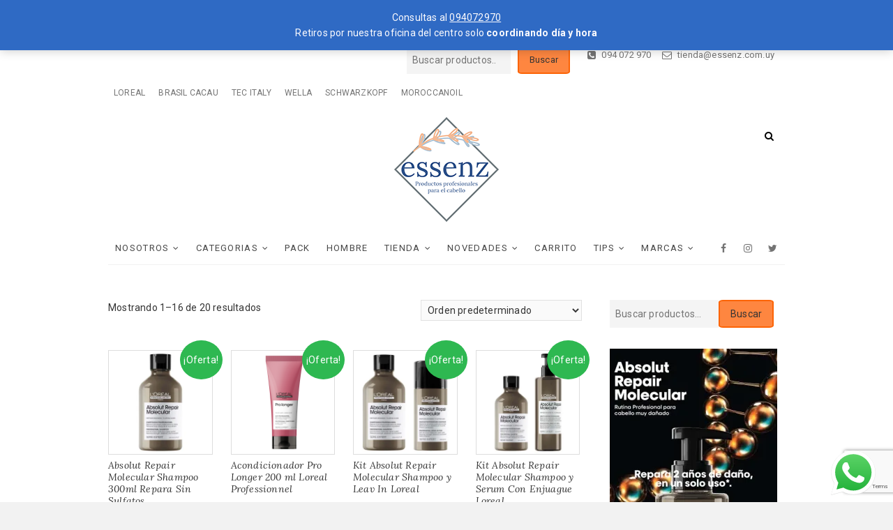

--- FILE ---
content_type: text/html; charset=UTF-8
request_url: https://www.essenz.com.uy/etiqueta-producto/aminoacidos/
body_size: 44366
content:
<!DOCTYPE html>
<html lang="es">
<head>
	<meta name="facebook-domain-verification" content="d7ie3vjbqo3bzpxy5peuwswsbzmwqw" />

	
<meta charset="UTF-8" />
<link rel="profile" href="https://gmpg.org/xfn/11" />
				<script type="a0a4a3609d1d9b48541723df-text/javascript">document.documentElement.className = document.documentElement.className + ' yes-js js_active js'</script>
			<meta name='robots' content='index, follow, max-image-preview:large, max-snippet:-1, max-video-preview:-1' />
<!-- Jetpack Site Verification Tags -->
<meta name="google-site-verification" content="BPqXzLXjVEC59JAoZ8EG-y0ntIkOmSdeERyXB7v5X_I" />
<script type="a0a4a3609d1d9b48541723df-text/javascript">window._wca = window._wca || [];</script>

	<!-- This site is optimized with the Yoast SEO plugin v26.7 - https://yoast.com/wordpress/plugins/seo/ -->
	<title>aminoácidos archivos - essenz</title>
	<link rel="canonical" href="https://www.essenz.com.uy/etiqueta-producto/aminoacidos/" />
	<link rel="next" href="https://www.essenz.com.uy/etiqueta-producto/aminoacidos/page/2/" />
	<meta property="og:locale" content="es_ES" />
	<meta property="og:type" content="article" />
	<meta property="og:title" content="aminoácidos archivos - essenz" />
	<meta property="og:url" content="https://www.essenz.com.uy/etiqueta-producto/aminoacidos/" />
	<meta property="og:site_name" content="essenz" />
	<meta name="twitter:card" content="summary_large_image" />
	<script type="application/ld+json" class="yoast-schema-graph">{"@context":"https://schema.org","@graph":[{"@type":"CollectionPage","@id":"https://www.essenz.com.uy/etiqueta-producto/aminoacidos/","url":"https://www.essenz.com.uy/etiqueta-producto/aminoacidos/","name":"aminoácidos archivos - essenz","isPartOf":{"@id":"https://www.essenz.com.uy/#website"},"primaryImageOfPage":{"@id":"https://www.essenz.com.uy/etiqueta-producto/aminoacidos/#primaryimage"},"image":{"@id":"https://www.essenz.com.uy/etiqueta-producto/aminoacidos/#primaryimage"},"thumbnailUrl":"https://i0.wp.com/www.essenz.com.uy/wp-content/uploads/2024/03/Absolut-Repair-Molecular-Shampoo-300ml-Repara-Sin-Sulfatos.jpg?fit=1700%2C1700&ssl=1","breadcrumb":{"@id":"https://www.essenz.com.uy/etiqueta-producto/aminoacidos/#breadcrumb"},"inLanguage":"es"},{"@type":"ImageObject","inLanguage":"es","@id":"https://www.essenz.com.uy/etiqueta-producto/aminoacidos/#primaryimage","url":"https://i0.wp.com/www.essenz.com.uy/wp-content/uploads/2024/03/Absolut-Repair-Molecular-Shampoo-300ml-Repara-Sin-Sulfatos.jpg?fit=1700%2C1700&ssl=1","contentUrl":"https://i0.wp.com/www.essenz.com.uy/wp-content/uploads/2024/03/Absolut-Repair-Molecular-Shampoo-300ml-Repara-Sin-Sulfatos.jpg?fit=1700%2C1700&ssl=1","width":1700,"height":1700},{"@type":"BreadcrumbList","@id":"https://www.essenz.com.uy/etiqueta-producto/aminoacidos/#breadcrumb","itemListElement":[{"@type":"ListItem","position":1,"name":"Portada","item":"https://www.essenz.com.uy/"},{"@type":"ListItem","position":2,"name":"aminoácidos"}]},{"@type":"WebSite","@id":"https://www.essenz.com.uy/#website","url":"https://www.essenz.com.uy/","name":"essenz","description":"Productos profesionales para el cabello","publisher":{"@id":"https://www.essenz.com.uy/#organization"},"potentialAction":[{"@type":"SearchAction","target":{"@type":"EntryPoint","urlTemplate":"https://www.essenz.com.uy/?s={search_term_string}"},"query-input":{"@type":"PropertyValueSpecification","valueRequired":true,"valueName":"search_term_string"}}],"inLanguage":"es"},{"@type":"Organization","@id":"https://www.essenz.com.uy/#organization","name":"essenz","url":"https://www.essenz.com.uy/","logo":{"@type":"ImageObject","inLanguage":"es","@id":"https://www.essenz.com.uy/#/schema/logo/image/","url":"https://www.essenz.com.uy/wp-content/uploads/2019/10/essenz-transparente-150x150-1.png","contentUrl":"https://www.essenz.com.uy/wp-content/uploads/2019/10/essenz-transparente-150x150-1.png","width":150,"height":150,"caption":"essenz"},"image":{"@id":"https://www.essenz.com.uy/#/schema/logo/image/"},"sameAs":["https://www.facebook.com/essenzpuntacarretas/","https://www.instagram/essenz.unisex"]}]}</script>
	<!-- / Yoast SEO plugin. -->


<link rel='dns-prefetch' href='//stats.wp.com' />
<link rel='dns-prefetch' href='//secure.gravatar.com' />
<link rel='dns-prefetch' href='//fonts.googleapis.com' />
<link rel='dns-prefetch' href='//v0.wordpress.com' />
<link rel='preconnect' href='//i0.wp.com' />
<link rel='preconnect' href='//c0.wp.com' />
<link rel="alternate" type="application/rss+xml" title="essenz &raquo; Feed" href="https://www.essenz.com.uy/feed/" />
<link rel="alternate" type="application/rss+xml" title="essenz &raquo; Feed de los comentarios" href="https://www.essenz.com.uy/comments/feed/" />
<link rel="alternate" type="application/rss+xml" title="essenz &raquo; aminoácidos Etiqueta Feed" href="https://www.essenz.com.uy/etiqueta-producto/aminoacidos/feed/" />
<style id='wp-img-auto-sizes-contain-inline-css' type='text/css'>
img:is([sizes=auto i],[sizes^="auto," i]){contain-intrinsic-size:3000px 1500px}
/*# sourceURL=wp-img-auto-sizes-contain-inline-css */
</style>
<link rel='stylesheet' id='wcpcsup-main-css' href='https://www.essenz.com.uy/wp-content/plugins/woo-product-carousel-slider-and-grid-ultimate/assets/css/style.css?ver=6.9' type='text/css' media='all' />
<link rel='stylesheet' id='wcpcsup-swmodal-css' href='https://www.essenz.com.uy/wp-content/plugins/woo-product-carousel-slider-and-grid-ultimate/assets/css/swmodal.css?ver=6.9' type='text/css' media='all' />
<link rel='stylesheet' id='wcpcsup-swiper-css' href='https://www.essenz.com.uy/wp-content/plugins/woo-product-carousel-slider-and-grid-ultimate/assets/css/swiper-bundle.min.css?ver=6.9' type='text/css' media='all' />
<style id='wp-emoji-styles-inline-css' type='text/css'>

	img.wp-smiley, img.emoji {
		display: inline !important;
		border: none !important;
		box-shadow: none !important;
		height: 1em !important;
		width: 1em !important;
		margin: 0 0.07em !important;
		vertical-align: -0.1em !important;
		background: none !important;
		padding: 0 !important;
	}
/*# sourceURL=wp-emoji-styles-inline-css */
</style>
<link rel='stylesheet' id='wp-block-library-css' href='https://c0.wp.com/c/6.9/wp-includes/css/dist/block-library/style.min.css' type='text/css' media='all' />
<style id='wp-block-embed-inline-css' type='text/css'>
.wp-block-embed.alignleft,.wp-block-embed.alignright,.wp-block[data-align=left]>[data-type="core/embed"],.wp-block[data-align=right]>[data-type="core/embed"]{max-width:360px;width:100%}.wp-block-embed.alignleft .wp-block-embed__wrapper,.wp-block-embed.alignright .wp-block-embed__wrapper,.wp-block[data-align=left]>[data-type="core/embed"] .wp-block-embed__wrapper,.wp-block[data-align=right]>[data-type="core/embed"] .wp-block-embed__wrapper{min-width:280px}.wp-block-cover .wp-block-embed{min-height:240px;min-width:320px}.wp-block-embed{overflow-wrap:break-word}.wp-block-embed :where(figcaption){margin-bottom:1em;margin-top:.5em}.wp-block-embed iframe{max-width:100%}.wp-block-embed__wrapper{position:relative}.wp-embed-responsive .wp-has-aspect-ratio .wp-block-embed__wrapper:before{content:"";display:block;padding-top:50%}.wp-embed-responsive .wp-has-aspect-ratio iframe{bottom:0;height:100%;left:0;position:absolute;right:0;top:0;width:100%}.wp-embed-responsive .wp-embed-aspect-21-9 .wp-block-embed__wrapper:before{padding-top:42.85%}.wp-embed-responsive .wp-embed-aspect-18-9 .wp-block-embed__wrapper:before{padding-top:50%}.wp-embed-responsive .wp-embed-aspect-16-9 .wp-block-embed__wrapper:before{padding-top:56.25%}.wp-embed-responsive .wp-embed-aspect-4-3 .wp-block-embed__wrapper:before{padding-top:75%}.wp-embed-responsive .wp-embed-aspect-1-1 .wp-block-embed__wrapper:before{padding-top:100%}.wp-embed-responsive .wp-embed-aspect-9-16 .wp-block-embed__wrapper:before{padding-top:177.77%}.wp-embed-responsive .wp-embed-aspect-1-2 .wp-block-embed__wrapper:before{padding-top:200%}
/*# sourceURL=https://c0.wp.com/c/6.9/wp-includes/blocks/embed/style.min.css */
</style>
<style id='global-styles-inline-css' type='text/css'>
:root{--wp--preset--aspect-ratio--square: 1;--wp--preset--aspect-ratio--4-3: 4/3;--wp--preset--aspect-ratio--3-4: 3/4;--wp--preset--aspect-ratio--3-2: 3/2;--wp--preset--aspect-ratio--2-3: 2/3;--wp--preset--aspect-ratio--16-9: 16/9;--wp--preset--aspect-ratio--9-16: 9/16;--wp--preset--color--black: #000000;--wp--preset--color--cyan-bluish-gray: #abb8c3;--wp--preset--color--white: #ffffff;--wp--preset--color--pale-pink: #f78da7;--wp--preset--color--vivid-red: #cf2e2e;--wp--preset--color--luminous-vivid-orange: #ff6900;--wp--preset--color--luminous-vivid-amber: #fcb900;--wp--preset--color--light-green-cyan: #7bdcb5;--wp--preset--color--vivid-green-cyan: #00d084;--wp--preset--color--pale-cyan-blue: #8ed1fc;--wp--preset--color--vivid-cyan-blue: #0693e3;--wp--preset--color--vivid-purple: #9b51e0;--wp--preset--gradient--vivid-cyan-blue-to-vivid-purple: linear-gradient(135deg,rgb(6,147,227) 0%,rgb(155,81,224) 100%);--wp--preset--gradient--light-green-cyan-to-vivid-green-cyan: linear-gradient(135deg,rgb(122,220,180) 0%,rgb(0,208,130) 100%);--wp--preset--gradient--luminous-vivid-amber-to-luminous-vivid-orange: linear-gradient(135deg,rgb(252,185,0) 0%,rgb(255,105,0) 100%);--wp--preset--gradient--luminous-vivid-orange-to-vivid-red: linear-gradient(135deg,rgb(255,105,0) 0%,rgb(207,46,46) 100%);--wp--preset--gradient--very-light-gray-to-cyan-bluish-gray: linear-gradient(135deg,rgb(238,238,238) 0%,rgb(169,184,195) 100%);--wp--preset--gradient--cool-to-warm-spectrum: linear-gradient(135deg,rgb(74,234,220) 0%,rgb(151,120,209) 20%,rgb(207,42,186) 40%,rgb(238,44,130) 60%,rgb(251,105,98) 80%,rgb(254,248,76) 100%);--wp--preset--gradient--blush-light-purple: linear-gradient(135deg,rgb(255,206,236) 0%,rgb(152,150,240) 100%);--wp--preset--gradient--blush-bordeaux: linear-gradient(135deg,rgb(254,205,165) 0%,rgb(254,45,45) 50%,rgb(107,0,62) 100%);--wp--preset--gradient--luminous-dusk: linear-gradient(135deg,rgb(255,203,112) 0%,rgb(199,81,192) 50%,rgb(65,88,208) 100%);--wp--preset--gradient--pale-ocean: linear-gradient(135deg,rgb(255,245,203) 0%,rgb(182,227,212) 50%,rgb(51,167,181) 100%);--wp--preset--gradient--electric-grass: linear-gradient(135deg,rgb(202,248,128) 0%,rgb(113,206,126) 100%);--wp--preset--gradient--midnight: linear-gradient(135deg,rgb(2,3,129) 0%,rgb(40,116,252) 100%);--wp--preset--font-size--small: 13px;--wp--preset--font-size--medium: 20px;--wp--preset--font-size--large: 36px;--wp--preset--font-size--x-large: 42px;--wp--preset--spacing--20: 0.44rem;--wp--preset--spacing--30: 0.67rem;--wp--preset--spacing--40: 1rem;--wp--preset--spacing--50: 1.5rem;--wp--preset--spacing--60: 2.25rem;--wp--preset--spacing--70: 3.38rem;--wp--preset--spacing--80: 5.06rem;--wp--preset--shadow--natural: 6px 6px 9px rgba(0, 0, 0, 0.2);--wp--preset--shadow--deep: 12px 12px 50px rgba(0, 0, 0, 0.4);--wp--preset--shadow--sharp: 6px 6px 0px rgba(0, 0, 0, 0.2);--wp--preset--shadow--outlined: 6px 6px 0px -3px rgb(255, 255, 255), 6px 6px rgb(0, 0, 0);--wp--preset--shadow--crisp: 6px 6px 0px rgb(0, 0, 0);}:where(.is-layout-flex){gap: 0.5em;}:where(.is-layout-grid){gap: 0.5em;}body .is-layout-flex{display: flex;}.is-layout-flex{flex-wrap: wrap;align-items: center;}.is-layout-flex > :is(*, div){margin: 0;}body .is-layout-grid{display: grid;}.is-layout-grid > :is(*, div){margin: 0;}:where(.wp-block-columns.is-layout-flex){gap: 2em;}:where(.wp-block-columns.is-layout-grid){gap: 2em;}:where(.wp-block-post-template.is-layout-flex){gap: 1.25em;}:where(.wp-block-post-template.is-layout-grid){gap: 1.25em;}.has-black-color{color: var(--wp--preset--color--black) !important;}.has-cyan-bluish-gray-color{color: var(--wp--preset--color--cyan-bluish-gray) !important;}.has-white-color{color: var(--wp--preset--color--white) !important;}.has-pale-pink-color{color: var(--wp--preset--color--pale-pink) !important;}.has-vivid-red-color{color: var(--wp--preset--color--vivid-red) !important;}.has-luminous-vivid-orange-color{color: var(--wp--preset--color--luminous-vivid-orange) !important;}.has-luminous-vivid-amber-color{color: var(--wp--preset--color--luminous-vivid-amber) !important;}.has-light-green-cyan-color{color: var(--wp--preset--color--light-green-cyan) !important;}.has-vivid-green-cyan-color{color: var(--wp--preset--color--vivid-green-cyan) !important;}.has-pale-cyan-blue-color{color: var(--wp--preset--color--pale-cyan-blue) !important;}.has-vivid-cyan-blue-color{color: var(--wp--preset--color--vivid-cyan-blue) !important;}.has-vivid-purple-color{color: var(--wp--preset--color--vivid-purple) !important;}.has-black-background-color{background-color: var(--wp--preset--color--black) !important;}.has-cyan-bluish-gray-background-color{background-color: var(--wp--preset--color--cyan-bluish-gray) !important;}.has-white-background-color{background-color: var(--wp--preset--color--white) !important;}.has-pale-pink-background-color{background-color: var(--wp--preset--color--pale-pink) !important;}.has-vivid-red-background-color{background-color: var(--wp--preset--color--vivid-red) !important;}.has-luminous-vivid-orange-background-color{background-color: var(--wp--preset--color--luminous-vivid-orange) !important;}.has-luminous-vivid-amber-background-color{background-color: var(--wp--preset--color--luminous-vivid-amber) !important;}.has-light-green-cyan-background-color{background-color: var(--wp--preset--color--light-green-cyan) !important;}.has-vivid-green-cyan-background-color{background-color: var(--wp--preset--color--vivid-green-cyan) !important;}.has-pale-cyan-blue-background-color{background-color: var(--wp--preset--color--pale-cyan-blue) !important;}.has-vivid-cyan-blue-background-color{background-color: var(--wp--preset--color--vivid-cyan-blue) !important;}.has-vivid-purple-background-color{background-color: var(--wp--preset--color--vivid-purple) !important;}.has-black-border-color{border-color: var(--wp--preset--color--black) !important;}.has-cyan-bluish-gray-border-color{border-color: var(--wp--preset--color--cyan-bluish-gray) !important;}.has-white-border-color{border-color: var(--wp--preset--color--white) !important;}.has-pale-pink-border-color{border-color: var(--wp--preset--color--pale-pink) !important;}.has-vivid-red-border-color{border-color: var(--wp--preset--color--vivid-red) !important;}.has-luminous-vivid-orange-border-color{border-color: var(--wp--preset--color--luminous-vivid-orange) !important;}.has-luminous-vivid-amber-border-color{border-color: var(--wp--preset--color--luminous-vivid-amber) !important;}.has-light-green-cyan-border-color{border-color: var(--wp--preset--color--light-green-cyan) !important;}.has-vivid-green-cyan-border-color{border-color: var(--wp--preset--color--vivid-green-cyan) !important;}.has-pale-cyan-blue-border-color{border-color: var(--wp--preset--color--pale-cyan-blue) !important;}.has-vivid-cyan-blue-border-color{border-color: var(--wp--preset--color--vivid-cyan-blue) !important;}.has-vivid-purple-border-color{border-color: var(--wp--preset--color--vivid-purple) !important;}.has-vivid-cyan-blue-to-vivid-purple-gradient-background{background: var(--wp--preset--gradient--vivid-cyan-blue-to-vivid-purple) !important;}.has-light-green-cyan-to-vivid-green-cyan-gradient-background{background: var(--wp--preset--gradient--light-green-cyan-to-vivid-green-cyan) !important;}.has-luminous-vivid-amber-to-luminous-vivid-orange-gradient-background{background: var(--wp--preset--gradient--luminous-vivid-amber-to-luminous-vivid-orange) !important;}.has-luminous-vivid-orange-to-vivid-red-gradient-background{background: var(--wp--preset--gradient--luminous-vivid-orange-to-vivid-red) !important;}.has-very-light-gray-to-cyan-bluish-gray-gradient-background{background: var(--wp--preset--gradient--very-light-gray-to-cyan-bluish-gray) !important;}.has-cool-to-warm-spectrum-gradient-background{background: var(--wp--preset--gradient--cool-to-warm-spectrum) !important;}.has-blush-light-purple-gradient-background{background: var(--wp--preset--gradient--blush-light-purple) !important;}.has-blush-bordeaux-gradient-background{background: var(--wp--preset--gradient--blush-bordeaux) !important;}.has-luminous-dusk-gradient-background{background: var(--wp--preset--gradient--luminous-dusk) !important;}.has-pale-ocean-gradient-background{background: var(--wp--preset--gradient--pale-ocean) !important;}.has-electric-grass-gradient-background{background: var(--wp--preset--gradient--electric-grass) !important;}.has-midnight-gradient-background{background: var(--wp--preset--gradient--midnight) !important;}.has-small-font-size{font-size: var(--wp--preset--font-size--small) !important;}.has-medium-font-size{font-size: var(--wp--preset--font-size--medium) !important;}.has-large-font-size{font-size: var(--wp--preset--font-size--large) !important;}.has-x-large-font-size{font-size: var(--wp--preset--font-size--x-large) !important;}
/*# sourceURL=global-styles-inline-css */
</style>

<style id='classic-theme-styles-inline-css' type='text/css'>
/*! This file is auto-generated */
.wp-block-button__link{color:#fff;background-color:#32373c;border-radius:9999px;box-shadow:none;text-decoration:none;padding:calc(.667em + 2px) calc(1.333em + 2px);font-size:1.125em}.wp-block-file__button{background:#32373c;color:#fff;text-decoration:none}
/*# sourceURL=/wp-includes/css/classic-themes.min.css */
</style>
<link rel='stylesheet' id='ccw_main_css-css' href='https://www.essenz.com.uy/wp-content/plugins/click-to-chat-for-whatsapp/prev/assets/css/mainstyles.css?ver=4.35' type='text/css' media='all' />
<link rel='stylesheet' id='contact-form-7-css' href='https://www.essenz.com.uy/wp-content/plugins/contact-form-7/includes/css/styles.css?ver=6.1.4' type='text/css' media='all' />
<link rel='stylesheet' id='easy-facebook-likebox-custom-fonts-css' href='https://www.essenz.com.uy/wp-content/plugins/easy-facebook-likebox/frontend/assets/css/esf-custom-fonts.css?ver=6.9' type='text/css' media='all' />
<link rel='stylesheet' id='easy-facebook-likebox-popup-styles-css' href='https://www.essenz.com.uy/wp-content/plugins/easy-facebook-likebox/facebook/frontend/assets/css/esf-free-popup.css?ver=6.7.2' type='text/css' media='all' />
<link rel='stylesheet' id='easy-facebook-likebox-frontend-css' href='https://www.essenz.com.uy/wp-content/plugins/easy-facebook-likebox/facebook/frontend/assets/css/easy-facebook-likebox-frontend.css?ver=6.7.2' type='text/css' media='all' />
<link rel='stylesheet' id='easy-facebook-likebox-customizer-style-css' href='https://www.essenz.com.uy/wp-admin/admin-ajax.php?action=easy-facebook-likebox-customizer-style&#038;ver=6.7.2' type='text/css' media='all' />
<link rel='stylesheet' id='woocommerce-layout-css' href='https://c0.wp.com/p/woocommerce/10.4.3/assets/css/woocommerce-layout.css' type='text/css' media='all' />
<style id='woocommerce-layout-inline-css' type='text/css'>

	.infinite-scroll .woocommerce-pagination {
		display: none;
	}
/*# sourceURL=woocommerce-layout-inline-css */
</style>
<link rel='stylesheet' id='woocommerce-smallscreen-css' href='https://c0.wp.com/p/woocommerce/10.4.3/assets/css/woocommerce-smallscreen.css' type='text/css' media='only screen and (max-width: 768px)' />
<link rel='stylesheet' id='woocommerce-general-css' href='https://c0.wp.com/p/woocommerce/10.4.3/assets/css/woocommerce.css' type='text/css' media='all' />
<style id='woocommerce-inline-inline-css' type='text/css'>
.woocommerce form .form-row .required { visibility: visible; }
/*# sourceURL=woocommerce-inline-inline-css */
</style>
<link rel='stylesheet' id='jquery-selectBox-css' href='https://www.essenz.com.uy/wp-content/plugins/yith-woocommerce-wishlist/assets/css/jquery.selectBox.css?ver=1.2.0' type='text/css' media='all' />
<link rel='stylesheet' id='woocommerce_prettyPhoto_css-css' href='//www.essenz.com.uy/wp-content/plugins/woocommerce/assets/css/prettyPhoto.css?ver=3.1.6' type='text/css' media='all' />
<link rel='stylesheet' id='yith-wcwl-main-css' href='https://www.essenz.com.uy/wp-content/plugins/yith-woocommerce-wishlist/assets/css/style.css?ver=4.11.0' type='text/css' media='all' />
<style id='yith-wcwl-main-inline-css' type='text/css'>
 :root { --rounded-corners-radius: 16px; --add-to-cart-rounded-corners-radius: 16px; --feedback-duration: 3s } 
 :root { --rounded-corners-radius: 16px; --add-to-cart-rounded-corners-radius: 16px; --feedback-duration: 3s } 
/*# sourceURL=yith-wcwl-main-inline-css */
</style>
<link rel='stylesheet' id='excellent-style-css' href='https://www.essenz.com.uy/wp-content/themes/excellent/style.css?ver=6.9' type='text/css' media='all' />
<style id='excellent-style-inline-css' type='text/css'>
/* Slider Content With background color */
		.slider-content {
			background: rgba(255, 255, 255, 0.8) padding-box;
			border: 7px solid rgba(255, 255, 255, 0.4);
			padding: 20px 20px 25px;
		}
		#site-branding #site-title, #site-branding #site-description{
			clip: rect(1px, 1px, 1px, 1px);
			position: absolute;
		}
	/****************************************************************/
						/*.... Color Style ....*/
	/****************************************************************/
	/* Nav, links and hover */
	a,
	ul li a:hover,
	ol li a:hover,
	.top-bar .top-bar-menu a:hover,
	.top-bar .widget_contact ul li a:hover, /* Top Header Widget Contact */
	.main-navigation a:hover, /* Navigation */
	.main-navigation ul li.current-menu-item a,
	.main-navigation ul li.current_page_ancestor a,
	.main-navigation ul li.current-menu-ancestor a,
	.main-navigation ul li.current_page_item a,
	.main-navigation ul li:hover > a,
	.main-navigation li.current-menu-ancestor.menu-item-has-children > a:after,
	.main-navigation li.current-menu-item.menu-item-has-children > a:after,
	.main-navigation ul li:hover > a:after,
	.main-navigation li.menu-item-has-children > a:hover:after,
	.main-navigation li.page_item_has_children > a:hover:after,
	.main-navigation ul li ul li a:hover,
	.main-navigation ul li ul li:hover > a,
	.main-navigation ul li.current-menu-item ul li a:hover,
	.header-search:hover, .header-search-x:hover, /* Header Search Form */
	.entry-title a:hover, /* Post */
	.entry-title a:focus,
	.entry-title a:active,
	.entry-meta .author a,
	.entry-meta span:hover,
	.entry-meta a:hover,
	.cat-links,
	.cat-links a,
	.tag-links,
	.tag-links a,
	.image-navigation .nav-links a,
	.widget ul li a:hover, /* Widgets */
	.widget-title a:hover,
	.widget_contact ul li a:hover,
	.site-info .copyright a:first-child,
	.site-info .copyright a:hover, /* Footer */
	#colophon .widget ul li a:hover,
	#footer-navigation a:hover {
		color:  #2f6ac4;
	}
	/* -_-_-_ Not for change _-_-_- */
	.entry-meta .entry-format a {
		color: #fff;
	}
	.widget_meta ul li:before,
	.widget_recent_comments ul li:before,
	.widget_categories ul li:before,
	.widget_recent_entries ul li:before,
	.widget_archive ul li:before,
	.entry-format a {
		background-color:  #2f6ac4;
	}
	/* Webkit */
	::selection {
		background:  #2f6ac4;
		color: #fff;
	}
	/* Gecko/Mozilla */
	::-moz-selection {
		background:  #2f6ac4;
		color: #fff;
	}

	/* Accessibility
	================================================== */
	.screen-reader-text:hover,
	.screen-reader-text:active,
	.screen-reader-text:focus {
		background-color: #f1f1f1;
		color:  #2f6ac4;
	}

/* Default Buttons
================================================== */

	input[type="reset"],/* Forms  */
	input[type="button"],
	input[type="submit"],
	.main-slider .flex-control-nav a.flex-active,
	.main-slider .flex-control-nav a:hover,
	.go-to-top .icon-bg,
	a.more-link:hover,
	.testimonial-box .flex-control-nav li a.flex-active,
	.testimonial-box .flex-control-nav li a:hover {
		background-color:#b2c5d5;
	}
	/* Testimonial Pagination Buttons */
	.testimonial-box .flex-control-nav li a.flex-active:before,
	.testimonial-box .flex-control-nav li a:hover:before {
		border-color:#b2c5d5;
	}
	/* Buttons */
	.btn-default:hover,
	.vivid,
	.search-submit{
		background-color: #b2c5d5;
		border: 1px solid #b2c5d5;
	}

	/* -_-_-_ Not for change _-_-_- */
	.light-color:hover,
	.vivid:hover {
		background-color: #fff;
		border: 1px solid #fff;
	}
/* Our Feature Big letter and link
================================================== */
	.our-feature-box .feature-title a:first-letter,
	.our-feature-box a.more-link {
		color: #f5b994;
	}
/* #bbpress
	================================================== */
	#bbpress-forums .bbp-topics a:hover {
		color: #2f6ac4;
	}
	.bbp-submit-wrapper button.submit {
		background-color: #2f6ac4;
		border: 1px solid #2f6ac4;
	}

	/* Woocommerce
	================================================== */
	.woocommerce #respond input#submit, 
	.woocommerce a.button, 
	.woocommerce button.button, 
	.woocommerce input.button,
	.woocommerce #respond input#submit.alt, 
	.woocommerce a.button.alt, 
	.woocommerce button.button.alt, 
	.woocommerce input.button.alt,
	.woocommerce-demo-store p.demo_store {
		background-color: #2f6ac4;
	}
	.woocommerce .woocommerce-message:before {
		color: #2f6ac4;
	}
/*# sourceURL=excellent-style-inline-css */
</style>
<link rel='stylesheet' id='font-awesome-css' href='https://www.essenz.com.uy/wp-content/themes/excellent/assets/font-awesome/css/font-awesome.min.css?ver=6.9' type='text/css' media='all' />
<style id='font-awesome-inline-css' type='text/css'>
[data-font="FontAwesome"]:before {font-family: 'FontAwesome' !important;content: attr(data-icon) !important;speak: none !important;font-weight: normal !important;font-variant: normal !important;text-transform: none !important;line-height: 1 !important;font-style: normal !important;-webkit-font-smoothing: antialiased !important;-moz-osx-font-smoothing: grayscale !important;}
/*# sourceURL=font-awesome-inline-css */
</style>
<link rel='stylesheet' id='excellent-animate-css' href='https://www.essenz.com.uy/wp-content/themes/excellent/assets/wow/css/animate.min.css?ver=6.9' type='text/css' media='all' />
<link rel='stylesheet' id='excellent-responsive-css' href='https://www.essenz.com.uy/wp-content/themes/excellent/css/responsive.css?ver=6.9' type='text/css' media='all' />
<link rel='stylesheet' id='excellent_google_fonts-css' href='//fonts.googleapis.com/css?family=Roboto%3A300%2C400%2C400i%2C700%7CLora%3A400%2C400i&#038;ver=6.9' type='text/css' media='all' />
<link rel='stylesheet' id='recent-posts-widget-with-thumbnails-public-style-css' href='https://www.essenz.com.uy/wp-content/plugins/recent-posts-widget-with-thumbnails/public.css?ver=7.1.1' type='text/css' media='all' />
<link rel='stylesheet' id='esf-custom-fonts-css' href='https://www.essenz.com.uy/wp-content/plugins/easy-facebook-likebox/frontend/assets/css/esf-custom-fonts.css?ver=6.9' type='text/css' media='all' />
<link rel='stylesheet' id='esf-insta-frontend-css' href='https://www.essenz.com.uy/wp-content/plugins/easy-facebook-likebox//instagram/frontend/assets/css/esf-insta-frontend.css?ver=6.9' type='text/css' media='all' />
<link rel='stylesheet' id='esf-insta-customizer-style-css' href='https://www.essenz.com.uy/wp-admin/admin-ajax.php?action=esf-insta-customizer-style&#038;ver=6.9' type='text/css' media='all' />
<script type="a0a4a3609d1d9b48541723df-text/javascript" src="https://c0.wp.com/c/6.9/wp-includes/js/dist/vendor/react.min.js" id="react-js"></script>
<script type="a0a4a3609d1d9b48541723df-text/javascript" src="https://c0.wp.com/c/6.9/wp-includes/js/dist/vendor/react-dom.min.js" id="react-dom-js"></script>
<script type="a0a4a3609d1d9b48541723df-text/javascript" src="https://c0.wp.com/c/6.9/wp-includes/js/dist/vendor/react-jsx-runtime.min.js" id="react-jsx-runtime-js"></script>
<script type="a0a4a3609d1d9b48541723df-text/javascript" src="https://c0.wp.com/c/6.9/wp-includes/js/dist/dom-ready.min.js" id="wp-dom-ready-js"></script>
<script type="a0a4a3609d1d9b48541723df-text/javascript" src="https://c0.wp.com/c/6.9/wp-includes/js/dist/hooks.min.js" id="wp-hooks-js"></script>
<script type="a0a4a3609d1d9b48541723df-text/javascript" src="https://c0.wp.com/c/6.9/wp-includes/js/dist/i18n.min.js" id="wp-i18n-js"></script>
<script type="a0a4a3609d1d9b48541723df-text/javascript" id="wp-i18n-js-after">
/* <![CDATA[ */
wp.i18n.setLocaleData( { 'text direction\u0004ltr': [ 'ltr' ] } );
//# sourceURL=wp-i18n-js-after
/* ]]> */
</script>
<script type="a0a4a3609d1d9b48541723df-text/javascript" id="wp-a11y-js-translations">
/* <![CDATA[ */
( function( domain, translations ) {
	var localeData = translations.locale_data[ domain ] || translations.locale_data.messages;
	localeData[""].domain = domain;
	wp.i18n.setLocaleData( localeData, domain );
} )( "default", {"translation-revision-date":"2026-01-07 19:47:18+0000","generator":"GlotPress\/4.0.3","domain":"messages","locale_data":{"messages":{"":{"domain":"messages","plural-forms":"nplurals=2; plural=n != 1;","lang":"es"},"Notifications":["Avisos"]}},"comment":{"reference":"wp-includes\/js\/dist\/a11y.js"}} );
//# sourceURL=wp-a11y-js-translations
/* ]]> */
</script>
<script type="a0a4a3609d1d9b48541723df-text/javascript" src="https://c0.wp.com/c/6.9/wp-includes/js/dist/a11y.min.js" id="wp-a11y-js"></script>
<script type="a0a4a3609d1d9b48541723df-text/javascript" src="https://c0.wp.com/c/6.9/wp-includes/js/dist/url.min.js" id="wp-url-js"></script>
<script type="a0a4a3609d1d9b48541723df-text/javascript" id="wp-api-fetch-js-translations">
/* <![CDATA[ */
( function( domain, translations ) {
	var localeData = translations.locale_data[ domain ] || translations.locale_data.messages;
	localeData[""].domain = domain;
	wp.i18n.setLocaleData( localeData, domain );
} )( "default", {"translation-revision-date":"2026-01-07 19:47:18+0000","generator":"GlotPress\/4.0.3","domain":"messages","locale_data":{"messages":{"":{"domain":"messages","plural-forms":"nplurals=2; plural=n != 1;","lang":"es"},"Could not get a valid response from the server.":["No se pudo obtener una respuesta v\u00e1lida del servidor."],"Unable to connect. Please check your Internet connection.":["No se puede conectar. Revisa tu conexi\u00f3n a Internet."],"Media upload failed. If this is a photo or a large image, please scale it down and try again.":["La subida de medios ha fallado. Si esto es una foto o una imagen grande, por favor, reduce su tama\u00f1o e int\u00e9ntalo de nuevo."],"The response is not a valid JSON response.":["Las respuesta no es una respuesta JSON v\u00e1lida."]}},"comment":{"reference":"wp-includes\/js\/dist\/api-fetch.js"}} );
//# sourceURL=wp-api-fetch-js-translations
/* ]]> */
</script>
<script type="a0a4a3609d1d9b48541723df-text/javascript" src="https://c0.wp.com/c/6.9/wp-includes/js/dist/api-fetch.min.js" id="wp-api-fetch-js"></script>
<script type="a0a4a3609d1d9b48541723df-text/javascript" id="wp-api-fetch-js-after">
/* <![CDATA[ */
wp.apiFetch.use( wp.apiFetch.createRootURLMiddleware( "https://www.essenz.com.uy/wp-json/" ) );
wp.apiFetch.nonceMiddleware = wp.apiFetch.createNonceMiddleware( "86227ca06b" );
wp.apiFetch.use( wp.apiFetch.nonceMiddleware );
wp.apiFetch.use( wp.apiFetch.mediaUploadMiddleware );
wp.apiFetch.nonceEndpoint = "https://www.essenz.com.uy/wp-admin/admin-ajax.php?action=rest-nonce";
//# sourceURL=wp-api-fetch-js-after
/* ]]> */
</script>
<script type="a0a4a3609d1d9b48541723df-text/javascript" src="https://c0.wp.com/c/6.9/wp-includes/js/dist/blob.min.js" id="wp-blob-js"></script>
<script type="a0a4a3609d1d9b48541723df-text/javascript" src="https://c0.wp.com/c/6.9/wp-includes/js/dist/block-serialization-default-parser.min.js" id="wp-block-serialization-default-parser-js"></script>
<script type="a0a4a3609d1d9b48541723df-text/javascript" src="https://c0.wp.com/c/6.9/wp-includes/js/dist/autop.min.js" id="wp-autop-js"></script>
<script type="a0a4a3609d1d9b48541723df-text/javascript" src="https://c0.wp.com/c/6.9/wp-includes/js/dist/deprecated.min.js" id="wp-deprecated-js"></script>
<script type="a0a4a3609d1d9b48541723df-text/javascript" src="https://c0.wp.com/c/6.9/wp-includes/js/dist/dom.min.js" id="wp-dom-js"></script>
<script type="a0a4a3609d1d9b48541723df-text/javascript" src="https://c0.wp.com/c/6.9/wp-includes/js/dist/escape-html.min.js" id="wp-escape-html-js"></script>
<script type="a0a4a3609d1d9b48541723df-text/javascript" src="https://c0.wp.com/c/6.9/wp-includes/js/dist/element.min.js" id="wp-element-js"></script>
<script type="a0a4a3609d1d9b48541723df-text/javascript" src="https://c0.wp.com/c/6.9/wp-includes/js/dist/is-shallow-equal.min.js" id="wp-is-shallow-equal-js"></script>
<script type="a0a4a3609d1d9b48541723df-text/javascript" id="wp-keycodes-js-translations">
/* <![CDATA[ */
( function( domain, translations ) {
	var localeData = translations.locale_data[ domain ] || translations.locale_data.messages;
	localeData[""].domain = domain;
	wp.i18n.setLocaleData( localeData, domain );
} )( "default", {"translation-revision-date":"2026-01-07 19:47:18+0000","generator":"GlotPress\/4.0.3","domain":"messages","locale_data":{"messages":{"":{"domain":"messages","plural-forms":"nplurals=2; plural=n != 1;","lang":"es"},"Tilde":["Virgulilla"],"Backtick":["Acento grave"],"Period":["Punto"],"Comma":["Coma"]}},"comment":{"reference":"wp-includes\/js\/dist\/keycodes.js"}} );
//# sourceURL=wp-keycodes-js-translations
/* ]]> */
</script>
<script type="a0a4a3609d1d9b48541723df-text/javascript" src="https://c0.wp.com/c/6.9/wp-includes/js/dist/keycodes.min.js" id="wp-keycodes-js"></script>
<script type="a0a4a3609d1d9b48541723df-text/javascript" src="https://c0.wp.com/c/6.9/wp-includes/js/dist/priority-queue.min.js" id="wp-priority-queue-js"></script>
<script type="a0a4a3609d1d9b48541723df-text/javascript" src="https://c0.wp.com/c/6.9/wp-includes/js/dist/compose.min.js" id="wp-compose-js"></script>
<script type="a0a4a3609d1d9b48541723df-text/javascript" src="https://c0.wp.com/c/6.9/wp-includes/js/dist/private-apis.min.js" id="wp-private-apis-js"></script>
<script type="a0a4a3609d1d9b48541723df-text/javascript" src="https://c0.wp.com/c/6.9/wp-includes/js/dist/redux-routine.min.js" id="wp-redux-routine-js"></script>
<script type="a0a4a3609d1d9b48541723df-text/javascript" src="https://c0.wp.com/c/6.9/wp-includes/js/dist/data.min.js" id="wp-data-js"></script>
<script type="a0a4a3609d1d9b48541723df-text/javascript" id="wp-data-js-after">
/* <![CDATA[ */
( function() {
	var userId = 0;
	var storageKey = "WP_DATA_USER_" + userId;
	wp.data
		.use( wp.data.plugins.persistence, { storageKey: storageKey } );
} )();
//# sourceURL=wp-data-js-after
/* ]]> */
</script>
<script type="a0a4a3609d1d9b48541723df-text/javascript" src="https://c0.wp.com/c/6.9/wp-includes/js/dist/html-entities.min.js" id="wp-html-entities-js"></script>
<script type="a0a4a3609d1d9b48541723df-text/javascript" id="wp-rich-text-js-translations">
/* <![CDATA[ */
( function( domain, translations ) {
	var localeData = translations.locale_data[ domain ] || translations.locale_data.messages;
	localeData[""].domain = domain;
	wp.i18n.setLocaleData( localeData, domain );
} )( "default", {"translation-revision-date":"2026-01-07 19:47:18+0000","generator":"GlotPress\/4.0.3","domain":"messages","locale_data":{"messages":{"":{"domain":"messages","plural-forms":"nplurals=2; plural=n != 1;","lang":"es"},"%s applied.":["%s aplicado."],"%s removed.":["%s eliminado."]}},"comment":{"reference":"wp-includes\/js\/dist\/rich-text.js"}} );
//# sourceURL=wp-rich-text-js-translations
/* ]]> */
</script>
<script type="a0a4a3609d1d9b48541723df-text/javascript" src="https://c0.wp.com/c/6.9/wp-includes/js/dist/rich-text.min.js" id="wp-rich-text-js"></script>
<script type="a0a4a3609d1d9b48541723df-text/javascript" src="https://c0.wp.com/c/6.9/wp-includes/js/dist/shortcode.min.js" id="wp-shortcode-js"></script>
<script type="a0a4a3609d1d9b48541723df-text/javascript" src="https://c0.wp.com/c/6.9/wp-includes/js/dist/warning.min.js" id="wp-warning-js"></script>
<script type="a0a4a3609d1d9b48541723df-text/javascript" id="wp-blocks-js-translations">
/* <![CDATA[ */
( function( domain, translations ) {
	var localeData = translations.locale_data[ domain ] || translations.locale_data.messages;
	localeData[""].domain = domain;
	wp.i18n.setLocaleData( localeData, domain );
} )( "default", {"translation-revision-date":"2026-01-07 19:47:18+0000","generator":"GlotPress\/4.0.3","domain":"messages","locale_data":{"messages":{"":{"domain":"messages","plural-forms":"nplurals=2; plural=n != 1;","lang":"es"},"%1$s Block. Row %2$d":["Bloque %1$s. Fila %2$d"],"Design":["Dise\u00f1o"],"%s Block":["Bloque %s"],"%1$s Block. %2$s":["Bloque %1$s. %2$s"],"%1$s Block. Column %2$d":["Bloque %1$s. Columna %2$d"],"%1$s Block. Column %2$d. %3$s":["Bloque %1$s. Columna %2$d. %3$s"],"%1$s Block. Row %2$d. %3$s":["Bloque %1$s. Fila %2$d. %3$s"],"Reusable blocks":["Bloques reutilizables"],"Embeds":["Incrustados"],"Text":["Texto"],"Widgets":["Widgets"],"Theme":["Temas"],"Media":["Medios"]}},"comment":{"reference":"wp-includes\/js\/dist\/blocks.js"}} );
//# sourceURL=wp-blocks-js-translations
/* ]]> */
</script>
<script type="a0a4a3609d1d9b48541723df-text/javascript" src="https://c0.wp.com/c/6.9/wp-includes/js/dist/blocks.min.js" id="wp-blocks-js"></script>
<script type="a0a4a3609d1d9b48541723df-text/javascript" src="https://c0.wp.com/c/6.9/wp-includes/js/dist/vendor/moment.min.js" id="moment-js"></script>
<script type="a0a4a3609d1d9b48541723df-text/javascript" id="moment-js-after">
/* <![CDATA[ */
moment.updateLocale( 'es_ES', {"months":["enero","febrero","marzo","abril","mayo","junio","julio","agosto","septiembre","octubre","noviembre","diciembre"],"monthsShort":["Ene","Feb","Mar","Abr","May","Jun","Jul","Ago","Sep","Oct","Nov","Dic"],"weekdays":["domingo","lunes","martes","mi\u00e9rcoles","jueves","viernes","s\u00e1bado"],"weekdaysShort":["Dom","Lun","Mar","Mi\u00e9","Jue","Vie","S\u00e1b"],"week":{"dow":1},"longDateFormat":{"LT":"g:i a","LTS":null,"L":null,"LL":"j F, Y","LLL":"j \\d\\e F \\d\\e Y H:i","LLLL":null}} );
//# sourceURL=moment-js-after
/* ]]> */
</script>
<script type="a0a4a3609d1d9b48541723df-text/javascript" src="https://c0.wp.com/c/6.9/wp-includes/js/dist/date.min.js" id="wp-date-js"></script>
<script type="a0a4a3609d1d9b48541723df-text/javascript" id="wp-date-js-after">
/* <![CDATA[ */
wp.date.setSettings( {"l10n":{"locale":"es_ES","months":["enero","febrero","marzo","abril","mayo","junio","julio","agosto","septiembre","octubre","noviembre","diciembre"],"monthsShort":["Ene","Feb","Mar","Abr","May","Jun","Jul","Ago","Sep","Oct","Nov","Dic"],"weekdays":["domingo","lunes","martes","mi\u00e9rcoles","jueves","viernes","s\u00e1bado"],"weekdaysShort":["Dom","Lun","Mar","Mi\u00e9","Jue","Vie","S\u00e1b"],"meridiem":{"am":"am","pm":"pm","AM":"AM","PM":"PM"},"relative":{"future":"%s desde ahora","past":"hace %s","s":"un segundo","ss":"%d segundos","m":"un minuto","mm":"%d minutos","h":"una hora","hh":"%d horas","d":"un d\u00eda","dd":"%d d\u00edas","M":"un mes","MM":"%d meses","y":"un a\u00f1o","yy":"%d a\u00f1os"},"startOfWeek":1},"formats":{"time":"g:i a","date":"j F, Y","datetime":"j \\d\\e F \\d\\e Y H:i","datetimeAbbreviated":"j M Y H:i"},"timezone":{"offset":-3,"offsetFormatted":"-3","string":"America/Montevideo","abbr":"-03"}} );
//# sourceURL=wp-date-js-after
/* ]]> */
</script>
<script type="a0a4a3609d1d9b48541723df-text/javascript" src="https://c0.wp.com/c/6.9/wp-includes/js/dist/primitives.min.js" id="wp-primitives-js"></script>
<script type="a0a4a3609d1d9b48541723df-text/javascript" id="wp-components-js-translations">
/* <![CDATA[ */
( function( domain, translations ) {
	var localeData = translations.locale_data[ domain ] || translations.locale_data.messages;
	localeData[""].domain = domain;
	wp.i18n.setLocaleData( localeData, domain );
} )( "default", {"translation-revision-date":"2026-01-07 19:47:18+0000","generator":"GlotPress\/4.0.3","domain":"messages","locale_data":{"messages":{"":{"domain":"messages","plural-forms":"nplurals=2; plural=n != 1;","lang":"es"},"December":["diciembre"],"November":["noviembre"],"October":["octubre"],"September":["septiembre"],"August":["agosto"],"July":["julio"],"June":["junio"],"May":["mayo"],"April":["abril"],"March":["marzo"],"February":["febrero"],"January":["enero"],"Optional":["Opcional"],"%s, selected":["%s, seleccionado"],"Go to the Previous Month":["Ir al mes anterior"],"Go to the Next Month":["Ir al mes siguiente"],"Today, %s":["Hoy, %s"],"Date range calendar":["Calendario de rango de fechas"],"Date calendar":["Calendario de fechas"],"input control\u0004Show %s":["Mostrar %s"],"Border color picker. The currently selected color has a value of \"%s\".":["Selector del color del borde. El color seleccionado actualmente tiene un valor de \u00ab%s\u00bb."],"Border color picker. The currently selected color is called \"%1$s\" and has a value of \"%2$s\".":["Selector del color del borde. El color seleccionado actualmente se llama \u00ab%1$s\u00bb y tiene un valor de \u00ab%2$s\u00bb."],"Border color and style picker. The currently selected color has a value of \"%s\".":["Selector de color y estilo de borde. El color seleccionado actualmente tiene un valor de \u00ab%s\u00bb."],"Border color and style picker. The currently selected color has a value of \"%1$s\". The currently selected style is \"%2$s\".":["Selector de color y estilo de borde. El color seleccionado actualmente tiene un valor de \u00ab%1$s\u00bb. El estilo seleccionado actualmente es \u00ab%2$s\u00bb."],"Border color and style picker. The currently selected color is called \"%1$s\" and has a value of \"%2$s\".":["Selector de color y estilo de borde. El color seleccionado actualmente se llama \u00ab%1$s\u00bb y tiene un valor de \u00ab%2$s\u00bb."],"Border color and style picker. The currently selected color is called \"%1$s\" and has a value of \"%2$s\". The currently selected style is \"%3$s\".":["Selector de color y estilo de borde. El color actualmente seleccionado se llama \u00ab%1$s\u00bb y tiene un valor de \u00ab%2$s\u00bb. El estilo seleccionado actualmente es \u00ab%3$s\u00bb."],"%d item selected":["%d elemento seleccionado","%d elementos seleccionados"],"Select AM or PM":["Selecciona AM o PM"],"Select an item":["Selecciona un elemento"],"No items found":["No se han encontrado elementos"],"Remove color: %s":["Eliminar color: %s"],"authors\u0004All":["Todos"],"categories\u0004All":["Todas"],"Edit: %s":["Editar: %s"],"Left and right sides":["Lados izquierdo y derecho"],"Top and bottom sides":["Laterales superior e inferior"],"Right side":["Lado derecho"],"Left side":["Lado izquierdo"],"Bottom side":["Parte inferior"],"Top side":["Parte superior"],"Large viewport largest dimension (lvmax)":["Dimensi\u00f3n m\u00e1xima del \u00e1rea visible grande (lvmax)"],"Small viewport largest dimension (svmax)":["Dimensi\u00f3n m\u00ednima del \u00e1rea visible peque\u00f1o (svmax)"],"Dynamic viewport largest dimension (dvmax)":["Dimensi\u00f3n m\u00e1xima del \u00e1rea visible din\u00e1mico (dvmax)"],"Dynamic viewport smallest dimension (dvmin)":["Dimensi\u00f3n m\u00ednima del \u00e1rea visible din\u00e1mico (dvmin)"],"Dynamic viewport width or height (dvb)":["Ancho o alto del \u00e1rea visible din\u00e1mico (dvb)"],"Dynamic viewport width or height (dvi)":["Ancho o alto del \u00e1rea visible din\u00e1mico (dvi)"],"Dynamic viewport height (dvh)":["Alto del \u00e1rea visible din\u00e1mico (dvh)"],"Dynamic viewport width (dvw)":["Ancho del \u00e1rea visible din\u00e1mico (dvw)"],"Large viewport smallest dimension (lvmin)":["Dimensi\u00f3n m\u00ednima del \u00e1rea visible grande (lvmin)"],"Large viewport width or height (lvb)":["Ancho o alto del \u00e1rea visible grande (lvb)"],"Large viewport width or height (lvi)":["Ancho o alto del \u00e1rea visible grande (lvi)"],"Large viewport height (lvh)":["Alto del \u00e1rea visible grande (lvh)"],"Large viewport width (lvw)":["Ancho del \u00e1rea visible grande (lvw)"],"Small viewport smallest dimension (svmin)":["Dimensi\u00f3n m\u00ednima del \u00e1rea visible peque\u00f1o (svmin)"],"Small viewport width or height (svb)":["Ancho o alto del \u00e1rea visible peque\u00f1o (svb)"],"Viewport smallest size in the block direction (svb)":["Tama\u00f1o m\u00ednimo del \u00e1rea visible en la direcci\u00f3n del bloque (svb)"],"Small viewport width or height (svi)":["Ancho o alto del \u00e1rea visible peque\u00f1o (svi)"],"Viewport smallest size in the inline direction (svi)":["Tama\u00f1o m\u00ednimo del \u00e1rea visible en la direcci\u00f3n incrustada (svi)"],"Small viewport height (svh)":["Alto del \u00e1rea visible peque\u00f1o (svh)"],"Small viewport width (svw)":["Ancho del \u00e1rea visible peque\u00f1o (svw)"],"No color selected":["No se ha seleccionado ning\u00fan color"],"Required":["Obligatorio"],"Notice":["Aviso"],"Error notice":["Aviso de error"],"Information notice":["Aviso informativo"],"Warning notice":["Aviso de advertencia"],"Focal point top position":["Posici\u00f3n superior del punto focal"],"Focal point left position":["Posici\u00f3n izquierda del punto focal"],"Scrollable section":["Secci\u00f3n con desplazamiento"],"Initial %d result loaded. Type to filter all available results. Use up and down arrow keys to navigate.":["Resultado inicial %d cargado. Escribe para filtrar todos los resultados disponibles. Utiliza las teclas de flecha arriba y abajo para navegar.","Resultados iniciaesl %d cargados. Escribe para filtrar todos los resultados disponibles. Utiliza las teclas de flecha arriba y abajo para navegar."],"Extra Extra Large":["Extra extra grande"],"Show details":["Mostrar detalles"],"Decrement":["Reducir"],"Increment":["Aumentar"],"All options reset":["Restablecer todas las opciones."],"All options are currently hidden":["Todas las opciones est\u00e1n ocultas"],"%s is now visible":["%s est\u00e1 ahora visible"],"%s hidden and reset to default":["%s oculto y restablecido a por defecto"],"%s reset to default":["%s restablecer a valores por defecto"],"XXL":["XXL"],"XL":["XL"],"L":["L"],"M":["M"],"S":["S"],"Unset":["No establecido"],"%1$s. Selected":["%1$s. Seleccionada"],"%1$s. Selected. There is %2$d event":["%1$s. Seleccionada. Hay %2$d evento","%1$s. Seleccionada. Hay %2$d eventos"],"View next month":["Ver mes siguiente"],"View previous month":["Ver mes anterior"],"Border color and style picker":["Selector de color de bordes y estilos"],"Loading \u2026":["Cargando\u2026"],"All sides":["Todos los lados"],"Bottom border":["Borde inferior"],"Right border":["Borde derecho"],"Left border":["Borde izquierdo"],"Top border":["Borde superior"],"Border color picker.":["Selector de color del borde."],"Border color and style picker.":["Selector de color y estilo del borde."],"Custom color picker. The currently selected color is called \"%1$s\" and has a value of \"%2$s\".":["Selector de color personalizado. El color seleccionado actualmente se llama \u00ab%1$s\u00bb y tiene un valor de \u00ab%2$s\u00bb."],"Link sides":["Enlazar laterales"],"Unlink sides":["Quitar enlaces laterales"],"Reset all":["Restablecer todo"],"Button label to reveal tool panel options\u0004%s options":["Opciones de %s"],"Hide and reset %s":["Ocultar y restablecer %s"],"Reset %s":["Restablecer %s"],"Search %s":["Buscar %s"],"Set custom size":["Establecer un tama\u00f1o personalizado"],"Use size preset":["Usar un tama\u00f1o prestablecido"],"Currently selected font size: %s":["Tama\u00f1o de fuente seleccionado actualmente: %s"],"Highlights":["Luces"],"Size of a UI element\u0004Extra Large":["Extra grande"],"Size of a UI element\u0004Large":["Grande"],"Size of a UI element\u0004Medium":["Medio"],"Size of a UI element\u0004Small":["Peque\u00f1o"],"Size of a UI element\u0004None":["Ninguno"],"Currently selected: %s":["Seleccionado actualmente: %s"],"Reset colors":["Restablecer los colores"],"Reset gradient":["Restablecer el degradado"],"Remove all colors":["Eliminar todos los colores"],"Remove all gradients":["Eliminar todos los degradados"],"Color options":["Opciones del color"],"Gradient options":["Opciones del degradado"],"Add color":["A\u00f1adir un color"],"Add gradient":["A\u00f1adir un degradado"],"Gradient name":["Nombre del degradado"],"Color %d":["Color %d"],"Color format":["Formato del color"],"Hex color":["Color hexadecimal"],"%1$s (%2$d of %3$d)":["%1$s (%2$d de %3$d)"],"Invalid item":["Elemento no v\u00e1lido"],"Shadows":["Sombras"],"Duotone: %s":["Duotono: %s"],"Duotone code: %s":["C\u00f3digo de duotono: %s"],"%1$s. There is %2$d event":["%1$s. Hay %2$d evento.","%1$s. Hay %2$d eventos."],"Relative to root font size (rem)\u0004rems":["rems"],"Relative to parent font size (em)\u0004ems":["ems"],"Points (pt)":["Puntos (pt)"],"Picas (pc)":["Picas (pc)"],"Inches (in)":["Pulgadas (in)"],"Millimeters (mm)":["Mil\u00edmetros (mm)"],"Centimeters (cm)":["Cent\u00edmetros (cm)"],"x-height of the font (ex)":["x-height de la fuente (ex)"],"Width of the zero (0) character (ch)":["Ancho del car\u00e1cter (ch) cero (0)"],"Viewport largest dimension (vmax)":["Dimensi\u00f3n m\u00e1xima de la ventana (vmax)"],"Viewport smallest dimension (vmin)":["Dimensi\u00f3n m\u00ednima de la ventana (vmin)"],"Percent (%)":["Porcentaje (%)"],"Border width":["Ancho del borde"],"Dotted":["Punteado"],"Dashed":["Discontinuo"],"Viewport height (vh)":["Alto de la visualizaci\u00f3n (vh)"],"Viewport width (vw)":["Ancho de la visualizaci\u00f3n (vw)"],"Relative to root font size (rem)":["Relativo al tama\u00f1o ra\u00edz de la fuente (rem)"],"Relative to parent font size (em)":["Relativo al tama\u00f1o de la fuente superior (em)"],"Pixels (px)":["P\u00edxeles (px)"],"Percentage (%)":["Porcentaje (%)"],"Close search":["Cerrar la b\u00fasqueda"],"Search in %s":["Buscar en %s"],"Select unit":["Seleccionar la unidad"],"Radial":["Radial"],"Linear":["Lineal"],"Media preview":["Vista previa de medios"],"Coordinated Universal Time":["Hora universal coordinada"],"Color name":["Nombre del color"],"Reset search":["Restablecer la b\u00fasqueda"],"Box Control":["Control de cajas"],"Alignment Matrix Control":["Control de la matriz de alineaci\u00f3n"],"Bottom Center":["Abajo al centro"],"Center Right":["Centro a la derecha"],"Center Left":["Centro a la izquierda"],"Top Center":["Arriba al centro"],"Solid":["Continuo"],"Finish":["Finalizar"],"Page %1$d of %2$d":["P\u00e1gina %1$d de %2$d"],"Guide controls":["Controles de gu\u00eda"],"Gradient: %s":["Degradado: %s"],"Gradient code: %s":["C\u00f3digo de degradado: %s"],"Remove Control Point":["Eliminar el punto de control"],"Use your left or right arrow keys or drag and drop with the mouse to change the gradient position. Press the button to change the color or remove the control point.":["Usa las teclas de flecha izquierda o derecha o arrastra y suelta con el rat\u00f3n para cambiar la posici\u00f3n del degradado. Pulsa el bot\u00f3n para cambiar el color o eliminar el punto de control."],"Gradient control point at position %1$d%% with color code %2$s.":["Punto de control de degradado en la posici\u00f3n %1$d%% con c\u00f3digo de color %2$s."],"Extra Large":["Muy grande"],"Small":["Peque\u00f1o"],"Angle":["\u00c1ngulo"],"Separate with commas or the Enter key.":["Separar con comas o la tecla Intro."],"Separate with commas, spaces, or the Enter key.":["Separar con comas, espacios o la tecla Intro."],"Copied!":["\u00a1Copiado!"],"%d result found.":["%d resultado encontrado.","%d resultados encontrados."],"Number of items":["N\u00famero de elementos"],"Category":["Categor\u00eda"],"Z \u2192 A":["Z \u27f6 A"],"A \u2192 Z":["A \u27f6 Z"],"Oldest to newest":["De antiguas a nuevas"],"Newest to oldest":["De nuevas a antiguas"],"Order by":["Ordenar por"],"Dismiss this notice":["Descartar este aviso"],"Remove item":["Eliminar el elemento"],"Item removed.":["Elemento eliminado."],"Item added.":["Elemento a\u00f1adido."],"Add item":["A\u00f1adir un elemento"],"Reset":["Restablecer"],"(opens in a new tab)":["(abre en una nueva pesta\u00f1a)"],"Minutes":["Minutos"],"Color code: %s":["C\u00f3digo de color: %s"],"Custom color picker":["Selector de color personalizado"],"No results.":["No hay resultados."],"%d result found, use up and down arrow keys to navigate.":["%d resultado encontrado, utiliza las teclas arriba y abajo para navegar.","%d resultados encontrados, utiliza las teclas arriba y abajo para navegar."],"Time":["Hora"],"Day":["D\u00eda"],"Month":["Mes"],"Date":["Fecha"],"Hours":["Horas"],"Item selected.":["Elemento seleccionado."],"Previous":["Anterior"],"Year":["A\u00f1o"],"Back":["Volver"],"Style":["Estilo"],"Large":["Grande"],"Drop files to upload":["Arrastra los archivos para subirlos"],"Clear":["Borrar"],"Mixed":["Mixto"],"Custom":["Personalizado"],"Next":["Siguiente"],"PM":["PM"],"AM":["AM"],"Bottom Right":["Abajo a la derecha"],"Bottom Left":["Abajo a la izquierda"],"Top Right":["Arriba a la derecha"],"Top Left":["Arriba a la izquierda"],"Type":["Tipo"],"Top":["Arriba"],"Copy":["Copiar"],"Font size":["Tama\u00f1o de la fuente"],"Calendar":["Calendario"],"No results found.":["No se han encontrado resultados."],"Default":["Por defecto"],"Close":["Cerrar"],"Search":["Buscar"],"OK":["Aceptar"],"Medium":["Medio"],"Center":["Centrar"],"Left":["Izquierda"],"Cancel":["Cancelar"],"Done":["Hecho"],"None":["Ninguna"],"Categories":["Categor\u00edas"],"Author":["Autor"]}},"comment":{"reference":"wp-includes\/js\/dist\/components.js"}} );
//# sourceURL=wp-components-js-translations
/* ]]> */
</script>
<script type="a0a4a3609d1d9b48541723df-text/javascript" src="https://c0.wp.com/c/6.9/wp-includes/js/dist/components.min.js" id="wp-components-js"></script>
<script type="a0a4a3609d1d9b48541723df-text/javascript" src="https://c0.wp.com/c/6.9/wp-includes/js/dist/keyboard-shortcuts.min.js" id="wp-keyboard-shortcuts-js"></script>
<script type="a0a4a3609d1d9b48541723df-text/javascript" id="wp-commands-js-translations">
/* <![CDATA[ */
( function( domain, translations ) {
	var localeData = translations.locale_data[ domain ] || translations.locale_data.messages;
	localeData[""].domain = domain;
	wp.i18n.setLocaleData( localeData, domain );
} )( "default", {"translation-revision-date":"2026-01-07 19:47:18+0000","generator":"GlotPress\/4.0.3","domain":"messages","locale_data":{"messages":{"":{"domain":"messages","plural-forms":"nplurals=2; plural=n != 1;","lang":"es"},"Search commands and settings":["Busca comandos y ajustes"],"Command suggestions":["Sugerencias de comandos"],"Command palette":["Paleta de comandos"],"Open the command palette.":["Abrir la paleta de comandos"],"No results found.":["No se han encontrado resultados."]}},"comment":{"reference":"wp-includes\/js\/dist\/commands.js"}} );
//# sourceURL=wp-commands-js-translations
/* ]]> */
</script>
<script type="a0a4a3609d1d9b48541723df-text/javascript" src="https://c0.wp.com/c/6.9/wp-includes/js/dist/commands.min.js" id="wp-commands-js"></script>
<script type="a0a4a3609d1d9b48541723df-text/javascript" src="https://c0.wp.com/c/6.9/wp-includes/js/dist/notices.min.js" id="wp-notices-js"></script>
<script type="a0a4a3609d1d9b48541723df-text/javascript" src="https://c0.wp.com/c/6.9/wp-includes/js/dist/preferences-persistence.min.js" id="wp-preferences-persistence-js"></script>
<script type="a0a4a3609d1d9b48541723df-text/javascript" id="wp-preferences-js-translations">
/* <![CDATA[ */
( function( domain, translations ) {
	var localeData = translations.locale_data[ domain ] || translations.locale_data.messages;
	localeData[""].domain = domain;
	wp.i18n.setLocaleData( localeData, domain );
} )( "default", {"translation-revision-date":"2026-01-07 19:47:18+0000","generator":"GlotPress\/4.0.3","domain":"messages","locale_data":{"messages":{"":{"domain":"messages","plural-forms":"nplurals=2; plural=n != 1;","lang":"es"},"Preference activated - %s":["Preferencia activada - %s"],"Preference deactivated - %s":["Preferencia desactivada - %s"],"Preferences":["Preferencias"],"Back":["Volver"]}},"comment":{"reference":"wp-includes\/js\/dist\/preferences.js"}} );
//# sourceURL=wp-preferences-js-translations
/* ]]> */
</script>
<script type="a0a4a3609d1d9b48541723df-text/javascript" src="https://c0.wp.com/c/6.9/wp-includes/js/dist/preferences.min.js" id="wp-preferences-js"></script>
<script type="a0a4a3609d1d9b48541723df-text/javascript" id="wp-preferences-js-after">
/* <![CDATA[ */
( function() {
				var serverData = false;
				var userId = "0";
				var persistenceLayer = wp.preferencesPersistence.__unstableCreatePersistenceLayer( serverData, userId );
				var preferencesStore = wp.preferences.store;
				wp.data.dispatch( preferencesStore ).setPersistenceLayer( persistenceLayer );
			} ) ();
//# sourceURL=wp-preferences-js-after
/* ]]> */
</script>
<script type="a0a4a3609d1d9b48541723df-text/javascript" src="https://c0.wp.com/c/6.9/wp-includes/js/dist/style-engine.min.js" id="wp-style-engine-js"></script>
<script type="a0a4a3609d1d9b48541723df-text/javascript" src="https://c0.wp.com/c/6.9/wp-includes/js/dist/token-list.min.js" id="wp-token-list-js"></script>
<script type="a0a4a3609d1d9b48541723df-text/javascript" id="wp-block-editor-js-translations">
/* <![CDATA[ */
( function( domain, translations ) {
	var localeData = translations.locale_data[ domain ] || translations.locale_data.messages;
	localeData[""].domain = domain;
	wp.i18n.setLocaleData( localeData, domain );
} )( "default", {"translation-revision-date":"2026-01-07 19:47:18+0000","generator":"GlotPress\/4.0.3","domain":"messages","locale_data":{"messages":{"":{"domain":"messages","plural-forms":"nplurals=2; plural=n != 1;","lang":"es"},"Uncategorized":["Sin categor\u00eda"],"Multiple <main> elements detected. The duplicate may be in your content or template. This is not valid HTML and may cause accessibility issues. Please change this HTML element.":["Se han detectado varias tarjetas.<main> El duplicado puede estar en tu contenido o plantilla. Esto no es HTML v\u00e1lido y puede causar problemas de accesibilidad. Cambia este elemento HTML."],"%s (Already in use)":["%s (Ya en uso)"],"The <button> element should be used for interactive controls that perform an action on the current page, such as opening a modal or toggling content visibility.":["El elemento <button> debe utilizarse para controles interactivos que realicen una acci\u00f3n en la p\u00e1gina actual, como abrir una ventana emergente o alternar la visibilidad del contenido."],"The <a> element should be used for links that navigate to a different page or to a different section within the same page.":["El elemento <a> debe utilizarse para enlaces que navegan a una p\u00e1gina diferente o a una secci\u00f3n diferente dentro de la misma p\u00e1gina."],"Edit contents":["Editar contenidos"],"The <a>Link Relation<\/a> attribute defines the relationship between a linked resource and the current document.":["El atributo <a>relaci\u00f3n del enlace<\/a> define la relaci\u00f3n entre un recurso enlazado y el documento actual."],"Link relation":["Relaci\u00f3n de enlace"],"Block is hidden.":["El bloque est\u00e1 oculto."],"Visible":["Visible"],"Block hidden. You can access it via the List View (%s).":["Bloque oculto. Puedes acceder desde la vista de lista (%s)."],"Blocks hidden. You can access them via the List View (%s).":["Bloques ocultos. Puedes acceder desde la vista de lista (%s)."],"Source not registered":["Origen no registrado"],"Not connected":["No conectado"],"No sources available":["No hay or\u00edgenes disponibles"],"Show or hide the selected block(s).":["Muestra u oculta bloque(s) seleccionado(s)."],"Paste the copied style to the selected block(s).":["Pega el estilo copiado al\/los bloque(s) seleccionado(s)."],"Set custom border radius":["Establecer radio de borde personalizado"],"Use border radius preset":["Usar radio de borde preestablecido"],"Allowed Blocks":["Bloques permitidos"],"Specify which blocks are allowed inside this container.":["Especifica qu\u00e9 bloques se permiten dentro de este contenedor."],"Select which blocks can be added inside this container.":["Selecciona qu\u00e9 bloques pueden a\u00f1adirse dentro de este contenedor."],"Manage allowed blocks":["Gestionar bloques permitidos"],"Unsync and edit":["Cancelar la sincronizaci\u00f3n y editar"],"Synced with the selected %s.":["Sincronizado con la %s seleccionada."],"Blog home":["P\u00e1gina de inicio del blog"],"Attachment":["Adjunto"],"The <nav> element should be used to identify groups of links that are intended to be used for website or page content navigation.":["El elemento <nav> deber\u00eda usarse para identificar grupos de enlaces que se pretendan usar para la navegaci\u00f3n de la web o de la p\u00e1gina."],"The <div> element should only be used if the block is a design element with no semantic meaning.":["El elemento <div> solo deber\u00eda usarse si el bloque es un elemento de dise\u00f1o sin ning\u00fan significado sem\u00e1ntico."],"Enlarge on click":["Agrandar al hacer clic"],"Choose whether to use the same value for all screen sizes or a unique value for each screen size.":["Elige si quieres utilizar el mismo valor para todos los tama\u00f1os de pantalla o un valor \u00fanico para cada tama\u00f1o de pantalla."],"Drag and drop a video, upload, or choose from your library.":["Arrastra y suelta un video, s\u00fabelo o esc\u00f3gelo de tu biblioteca."],"Drag and drop an image, upload, or choose from your library.":["Arrastra y suelta una imagen, s\u00fabela o esc\u00f3gela de tu biblioteca."],"Drag and drop an audio file, upload, or choose from your library.":["Arrastra y suelta un archivo audio, s\u00fabelo o esc\u00f3gelo de tu biblioteca."],"Drag and drop an image or video, upload, or choose from your library.":["Arrastra y suelta una imagen o video, s\u00fabelos o esc\u00f3gelos de tu biblioteca."],"%d%%":["%d%%"],"Image cropped and rotated.":["Imagen recortada y girada."],"Image rotated.":["Imagen girada."],"Image cropped.":["Imagen recortada."],"%d block moved.":["%d bloque movido.","%d bloques movidos."],"Shuffle styles":["Estilos aleatorios"],"Change design":["Cambiar el dise\u00f1o"],"action: convert blocks to grid\u0004Grid":["Cuadr\u00edcula"],"action: convert blocks to stack\u0004Stack":["Apilar"],"action: convert blocks to row\u0004Row":["Fila"],"action: convert blocks to group\u0004Group":["Agrupar"],"Lock removal":["Bloquear la eliminaci\u00f3n"],"Lock movement":["Bloquear el movimiento"],"Lock editing":["Bloquear la edici\u00f3n"],"Select the features you want to lock":["Selecciona qu\u00e9 caracter\u00edsticas quieres bloquear"],"Full height":["Altura completa"],"Block \"%s\" can't be inserted.":["No se puede insertar el bloque \u00ab%s\u00bb."],"Styles copied to clipboard.":["Estilos copiados al portapapeles."],"Paste the selected block(s).":["Pega el\/los bloque(s) seleccionado(s)."],"Cut the selected block(s).":["Corta el\/los bloque(s) seleccionado(s)."],"Copy the selected block(s).":["Copia el\/los bloque(s) seleccionado(s)."],"file name\u0004unnamed":["unnamed"],"Nested blocks will fill the width of this container.":["Los bloques anidados rellenar\u00e1n el ancho de este contenedor."],"verb\u0004Upload":["Subir"],"Link information":["Informaci\u00f3n del enlace"],"Manage link":["Gestionar enlace"],"You are currently in Design mode.":["Actualmente est\u00e1s en modo dise\u00f1o."],"You are currently in Write mode.":["Actualmente est\u00e1s en el modo escritura."],"Starter content":["Contenido inicial"],"spacing\u0004%1$s %2$s":["%1$s %2$s"],"font\u0004%1$s %2$s":["%1$s %2$s"],"Empty %s; start writing to edit its value":["Vaciar %s; empieza a escribir para editar su valor"],"Unlock content locked blocks\u0004Modify":["Modificar"],"Attributes connected to custom fields or other dynamic data.":["Atributos conectados a campos personalizados u otros datos din\u00e1micos."],"Drag and drop patterns into the canvas.":["Arrastra y suelta patrones en el lienzo."],"Drop pattern.":["Suelta un patr\u00f3n."],"Layout type":["Tipo de disposici\u00f3n"],"Block with fixed width in flex layout\u0004Fixed":["Fijo"],"Block with expanding width in flex layout\u0004Grow":["Crecer"],"Intrinsic block width in flex layout\u0004Fit":["Ajustar"],"Background size, position and repeat options.":["Opciones de tama\u00f1o, posici\u00f3n y repetici\u00f3n del fondo."],"Grid item position":["Posici\u00f3n del elemento de cuadr\u00edcula"],"Grid items are placed automatically depending on their order.":["Los elementos de la cuadr\u00edcula se colocan autom\u00e1ticamente en funci\u00f3n de su orden."],"Grid items can be manually placed in any position on the grid.":["Los elementos de la cuadr\u00edcula pueden colocarse manualmente en cualquier posici\u00f3n de la cuadr\u00edcula."],"font weight\u0004Extra Black":["Extra Black"],"font style\u0004Oblique":["Oblique"],"This block is locked.":["Este bloque est\u00e1 bloqueado."],"Selected blocks are grouped.":["Los bloques seleccionados est\u00e1n agrupados."],"Generic label for pattern inserter button\u0004Add pattern":["A\u00f1adir patr\u00f3n"],"block toolbar button label and description\u0004These blocks are connected.":["Estos bloques est\u00e1n conectados."],"block toolbar button label and description\u0004This block is connected.":["Este bloque est\u00e1 conectado."],"Create a group block from the selected multiple blocks.":["Crea un bloque de grupo a partir de varios bloques seleccionados."],"Collapse all other items.":["Cerrar el resto de elementos."],"This block allows overrides. Changing the name can cause problems with content entered into instances of this pattern.":["Este bloque permite modificaciones. Cambiar el nombre puede causar problemas con el contenido introducido en otras instancias de este patr\u00f3n."],"Grid placement":["Colocaci\u00f3n de la cuadr\u00edcula"],"Row span":["Ext. de fila"],"Column span":["Ext. de columna"],"Grid span":["Extensi\u00f3n de cuadr\u00edcula"],"Background image width":["Ancho de la imagen de fondo"],"Size option for background image control\u0004Tile":["Mosaico"],"Size option for background image control\u0004Contain":["Ajustar"],"Size option for background image control\u0004Cover":["Fondo"],"No background image selected":["No se ha seleccionado ninguna imagen de fondo"],"Background image: %s":["Imagen de fondo: %s"],"Add background image":["A\u00f1adir una imagen de fondo"],"Image has a fixed width.":["La imagen tiene un ancho fijo."],"Manual":["Manual"],"Blocks can't be inserted into other blocks with bindings":["Los bloques no pueden insertarse en otros bloques con fijaciones"],"Focal point":["Punto focal"],"Be careful!":["\u00a1Cuidado!"],"%s.":["%s."],"%s styles.":["Estilos %s."],"%s settings.":["Ajustes %s."],"%s element.":["%s elemento.","%s elementos."],"%s block.":["%s bloque.","%s bloques."],"Disable enlarge on click":["Desactivar expandir al hacer clic"],"Scales the image with a lightbox effect":["Escala la imagen con un efecto de caja de luz"],"Scale the image with a lightbox effect.":["Escala la imagen con un efecto de caja de luz."],"Link CSS class":["Clase CSS del enlace"],"Link to attachment page":["Enlazar a la p\u00e1gina de adjuntos"],"Link to image file":["Enlazar al archivo de imagen"],"screen sizes\u0004All":["Todos"],"Locked":["Bloqueado"],"Multiple blocks selected":["Varios bloques seleccionados"],"No transforms.":["Sin transformaciones."],"Select parent block: %s":["Seleccionar bloque superior: %s"],"patterns\u0004Not synced":["No sincronizados"],"patterns\u0004Synced":["Sincronizados"],"Manage the inclusion of blocks added automatically by plugins.":["Gestiona la inclusi\u00f3n de bloques a\u00f1adidos autom\u00e1ticamente por plugins."],"Border & Shadow":["Borde y sombra"],"Drop shadows":["Sombras paralelas"],"Drop shadow":["Sombra paralela"],"Repeat":["Repetir"],"Link copied to clipboard.":["Enlace copiado al portapapeles."],"patterns\u0004All":["Todos"],"The <main> element should be used for the primary content of your document only.":["El elemento <main> solo debe utilizarse para el contenido principal de tu documento."],"Image settings\u0004Settings":["Ajustes"],"Ungroup":["Desagrupar"],"Block name changed to: \"%s\".":["El nombre del bloque ha cambiado a \u00ab%s\u00bb."],"Block name reset to: \"%s\".":["Nombre del bloque restablecido a: \u00ab%s\u00bb."],"Drop to upload":["Soltar para subir"],"Background image":["Imagen de fondo"],"Only images can be used as a background image.":["S\u00f3lo se pueden utilizar im\u00e1genes como imagen de fondo."],"No results found":["No se encontraron resultados"],"%d category button displayed.":["%d bot\u00f3n de categor\u00eda mostrado.","%d botones de categor\u00eda mostrados."],"https:\/\/wordpress.org\/patterns\/":["https:\/\/es.wordpress.org\/patterns\/"],"Patterns are available from the <Link>WordPress.org Pattern Directory<\/Link>, bundled in the active theme, or created by users on this site. Only patterns created on this site can be synced.":["Los patrones est\u00e1n disponibles en el <Link>Directorio de patrones de WordPress.org<\/Link>, incluidos en el tema activo, o creados por usuarios de este sitio. Solo se pueden sincronizar los patrones creados en este sitio."],"Theme & Plugins":["Tema y Plugins"],"Pattern Directory":["Directorio de patrones"],"%d pattern found":["%d patr\u00f3n encontrado","%d patrones encontrados"],"Select text across multiple blocks.":["Selecciona texto en varios bloques."],"Last page":["\u00daltima p\u00e1gina"],"paging\u0004%1$s of %2$s":["%1$s de %2$s"],"First page":["Primera p\u00e1gina"],"Page":["P\u00e1gina"],"Image is contained without distortion.":["La imagen se ajusta sin distorsionarse."],"Image covers the space evenly.":["La imagen cubre el espacio de manera uniforme."],"Image size option for resolution control\u0004Full Size":["Tama\u00f1o completo"],"Image size option for resolution control\u0004Large":["Grande"],"Image size option for resolution control\u0004Medium":["Mediana"],"Image size option for resolution control\u0004Thumbnail":["Miniatura"],"Scale down the content to fit the space if it is too big. Content that is too small will have additional padding.":["Redimensiona el contenido para ajustarlo al espacio si es muy grande. El contenido muy peque\u00f1o tendr\u00e1 un relleno adicional."],"Scale option for dimensions control\u0004Scale down":["Reducir la escala"],"Do not adjust the sizing of the content. Content that is too large will be clipped, and content that is too small will have additional padding.":["No ajustar las dimensiones del contenido. Si es muy grande, ser\u00e1 recortado, y si es muy peque\u00f1o tendr\u00e1 un relleno adicional."],"Scale option for dimensions control\u0004None":["Nada"],"Fill the space by clipping what doesn't fit.":["Rellenar el espacio recortando lo que no se ajuste."],"Scale option for dimensions control\u0004Cover":["Cubrir"],"Fit the content to the space without clipping.":["Ajustar el contenido al espacio sin recortar."],"Scale option for dimensions control\u0004Contain":["Ajustar"],"Fill the space by stretching the content.":["Rellena el espacio estirando el contenido."],"Scale option for dimensions control\u0004Fill":["Relleno"],"Aspect ratio":["Relaci\u00f3n de aspecto"],"Aspect ratio option for dimensions control\u0004Custom":["Personalizar"],"Aspect ratio option for dimensions control\u0004Original":["Original"],"%d Block":["%d bloque","%d bloques"],"Suggestions":["Sugerencias"],"Additional link settings\u0004Advanced":["Avanzado"],"Resolution":["Resoluci\u00f3n"],"https:\/\/wordpress.org\/documentation\/article\/customize-date-and-time-format\/":["https:\/\/wordpress.org\/documentation\/article\/customize-date-and-time-format\/"],"Example:":["Ejemplo:"],"Change level":["Cambiar nivel"],"Position: %s":["Posici\u00f3n:  %s"],"Name for applying graphical effects\u0004Filters":["Filtros"],"The block will stick to the scrollable area of the parent %s block.":["El bloque se anclar\u00e1 al \u00e1rea desplazable del bloque %s superior."],"Add after":["A\u00f1adir despu\u00e9s"],"Add before":["A\u00f1adir antes"],"My patterns":["Mis patrones"],"https:\/\/wordpress.org\/documentation\/article\/page-jumps\/":["https:\/\/wordpress.org\/documentation\/article\/page-jumps\/"],"Minimum column width":["Anchura m\u00ednima de columna"],"Grid":["Cuadr\u00edcula"],"Horizontal & vertical":["Horizontal y vertical"],"Name for the value of the CSS position property\u0004Fixed":["Fijo"],"Name for the value of the CSS position property\u0004Sticky":["Fija"],"There is an error with your CSS structure.":["Hay un error con la estructura de tu CSS."],"Shadow":["Sombra"],"Append to %1$s block at position %2$d, Level %3$d":["Adjuntar al bloque %1$s en la posici\u00f3n %2$d, nivel %3$d"],"%s block inserted":["Bloque %s insertado"],"Format tools":["Herramientas de formato"],"Currently selected position: %s":["Posici\u00f3n seleccionada actualmente: %s"],"Position":["Posici\u00f3n"],"The block will not move when the page is scrolled.":["Este bloque no se mover\u00e1 cuando hagas scroll en la p\u00e1gina."],"The block will stick to the top of the window instead of scrolling.":["Este bloque quedar\u00e1 fijo en la parte superior de la ventana en lugar de hacer scroll."],"Sticky":["Fijo"],"Paste styles":["Pegar estilos"],"Copy styles":["Copiar estilos"],"Pasted styles to %d blocks.":["Estilos pegados a %d bloques."],"Pasted styles to %s.":["Estilos pegados a %s."],"Unable to paste styles. Block styles couldn't be found within the copied content.":["No se han podido pegar los estilos. Los estilos de bloque no se encontraron en el contenido copiado."],"Unable to paste styles. Please allow browser clipboard permissions before continuing.":["No se han podido pegar los estilos. Por favor, da permisos al portapapeles del navegador antes de continuar."],"Unable to paste styles. This feature is only available on secure (https) sites in supporting browsers.":["No se han podido pegar los estilos. Esta caracter\u00edstica solo est\u00e1 disponible en sitios seguros (https) en navegadores compatibles."],"Media List":["Lista de medios"],"Image inserted.":["Imagen insertada."],"Image uploaded and inserted.":["Imagen subida e insertada."],"External images can be removed by the external provider without warning and could even have legal compliance issues related to privacy legislation.":["Las im\u00e1genes externas pueden ser eliminadas por el proveedor externo sin previo aviso e incluso podr\u00edan plantear problemas de cumplimiento legal relacionados con la legislaci\u00f3n sobre privacidad."],"This image cannot be uploaded to your Media Library, but it can still be inserted as an external image.":["Esta imagen no puede ser subida en tu Biblioteca pero puede ser insertada como imagen externa."],"Insert external image":["Insertar imagen externa"],"Report %s":["Informe de %s"],"Pattern":["Patr\u00f3n"],"Go to parent Navigation block":["Ir al bloque de navegaci\u00f3n superior"],"Stretch items":["Estirar elementos"],"Block vertical alignment setting\u0004Space between":["Espacio intermedio"],"Block vertical alignment setting\u0004Stretch to fill":["Estirar para rellenar"],"Fixed":["Fijo"],"Fit contents.":["Ajustar contenidos."],"Specify a fixed height.":["Especifica una altura fija."],"Specify a fixed width.":["Especifica un ancho fijo."],"Stretch to fill available space.":["Ampliar para rellenar el espacio disponible."],"Move %1$d blocks from position %2$d left by one place":["Mueve %1$d bloques de la posici\u00f3n %2$d un sitio m\u00e1s hacia la izquierda"],"Move %1$d blocks from position %2$d down by one place":["Mueve %1$d bloque de la posici\u00f3n %2$d a un sitio m\u00e1s abajo"],"%s: Sorry, you are not allowed to upload this file type.":["%s: Lo siento, no tienes permisos para subir este tipo de archivo."],"Hover":["Al pasar el cursor"],"H6":["H6"],"H5":["H5"],"H4":["H4"],"H3":["H3"],"H2":["H2"],"H1":["H1"],"Set the width of the main content area.":["Establece el ancho del \u00e1rea principal de contenido."],"Unset":["No establecido"],"Now":["Ahora"],"short date format without the year\u0004M j":["j M"],"Nested blocks use content width with options for full and wide widths.":["Los bloques anidados usan el ancho del contenido con opciones para anchos amplio y completo."],"Inner blocks use content width":["Los bloques interiores usan el ancho del contenido"],"Font":["Fuente"],"Apply to all blocks inside":["Aplicar a todos los bloques incluidos"],"Blocks cannot be moved right as they are already are at the rightmost position":["Los bloques no se pueden mover a la derecha porque ya est\u00e1n en la posici\u00f3n m\u00e1s a la derecha"],"Blocks cannot be moved left as they are already are at the leftmost position":["Los bloques no se pueden mover a la izquierda porque ya est\u00e1n en la posici\u00f3n m\u00e1s a la izquierda"],"All blocks are selected, and cannot be moved":["Todos los bloques est\u00e1n seleccionados, y no se pueden mover"],"Constrained":["Constre\u00f1ido"],"Spacing control":["Control de espaciado"],"Custom (%s)":["Perzonalizado (%s)"],"You are currently in zoom-out mode.":["Actualmente est\u00e1s en el modo de vista ampliada."],"Close Block Inserter":["Cerrar el insertador de bloques"],"Link sides":["Enlazar laterales"],"Unlink sides":["Quitar enlaces laterales"],"Select the size of the source image.":["Selecciona el tama\u00f1o de la imagen original."],"Use featured image":["Usar imagen destacada"],"Delete selection.":["Borrar selecci\u00f3n"],"Link is empty":["El enlace est\u00e1 vac\u00edo"],"Enter a date or time <Link>format string<\/Link>.":["Introduce una <Link>cadena en formato<\/Link> de fecha u hora."],"Custom format":["Formato personalizado"],"Choose a format":["Elige un formato"],"Enter your own date format":["Introduce tu propio formato de fecha"],"long date format\u0004F j, Y":["j \\d\\e F \\d\\e Y"],"medium date format with time\u0004M j, Y g:i A":["j \\d\\e M, Y H:i"],"medium date format\u0004M j, Y":["j\/M\/Y"],"short date format with time\u0004n\/j\/Y g:i A":["d\/m\/Y H:i"],"short date format\u0004n\/j\/Y":["d\/m\/Y"],"Default format":["Formato por defecto"],"Date format":["Formato de fecha"],"Transform to %s":["Transformar a %s"],"%s blocks deselected.":["%s bloques deseleccionados."],"%s deselected.":["%s deseleccionado."],"Transparent text may be hard for people to read.":["El texto transparente puede ser dif\u00edcil de leer para la gente."],"Select parent block (%s)":["Seleccionar bloque superior (%s)"],"Lock":["Bloquear"],"Unlock":["Desbloquear"],"Lock all":["Bloquear todo"],"Lock %s":["Bloquear %s"],"Add default block":["A\u00f1adir bloque por defecto"],"Alignment option\u0004None":["Ninguna"],"font weight\u0004Black":["Negra"],"font weight\u0004Extra Bold":["Extranegrita"],"font weight\u0004Bold":["Negrita"],"font weight\u0004Semi Bold":["Seminegrita"],"font weight\u0004Medium":["Mediana"],"font weight\u0004Regular":["Normal"],"font weight\u0004Light":["Clara"],"font weight\u0004Extra Light":["Extraclara"],"font weight\u0004Thin":["Fina"],"font style\u0004Italic":["Cursiva"],"font style\u0004Regular":["Normal"],"Set custom size":["Establecer un tama\u00f1o personalizado"],"Use size preset":["Usar un tama\u00f1o prestablecido"],"Rename":["Renombrar"],"link color":["color del enlace"],"Elements":["Elementos"],"The <footer> element should represent a footer for its nearest sectioning element (e.g.: <section>, <article>, <main> etc.).":["El elemento <footer> debe representar un pie de p\u00e1gina para su elemento de secci\u00f3n m\u00e1s cercano (por ejemplo: <section>, <article>, <main>, etc.)."],"The <aside> element should represent a portion of a document whose content is only indirectly related to the document's main content.":["El elemento <aside> debe representar una parte de un documento cuyo contenido solo est\u00e1 relacionado indirectamente con el contenido principal del documento."],"The <article> element should represent a self-contained, syndicatable portion of the document.":["El elemento <article> debe representar una parte autocontenida y sindicable del documento."],"The <section> element should represent a standalone portion of the document that can't be better represented by another element.":["El elemento <section> debe representar una porci\u00f3n independiente del documento que no puede ser representada mejor por otro elemento."],"The <header> element should represent introductory content, typically a group of introductory or navigational aids.":["El elemento <header> debe representar un contenido de introducci\u00f3n, normalmente un grupo de ayudas de introducci\u00f3n o de la navegaci\u00f3n."],"Explore all patterns":["Explorar todos los patrones"],"Block spacing":["Espaciado del bloque"],"Letter spacing":["Espacio entre letras"],"Radius":["Radio"],"Link radii":["Enlazar radios"],"Unlink radii":["Desenlazar radios"],"Bottom right":["Abajo a la derecha"],"Bottom left":["Abajo a la izquierda"],"Top right":["Arriba a la derecha"],"Top left":["Arriba a la izquierda"],"Max %s wide":["M\u00e1ximo %s de ancho"],"Flow":["Flujo"],"Orientation":["Orientaci\u00f3n"],"Allow to wrap to multiple lines":["Permite el ajuste a varias l\u00edneas"],"Justification":["Justificado"],"Flex":["Flexible"],"Currently selected font appearance: %s":["Apariencia de fuente seleccionada actualmente: %s"],"Currently selected font style: %s":["Estilo de fuente seleccionado actualmente: %s"],"Currently selected font weight: %s":["Peso de fuente seleccionado actualmente: %s"],"No selected font appearance":["No se ha seleccionado ninguna apariencia de fuente"],"Create a two-tone color effect without losing your original image.":["Crea un efecto de color duotono sin perder tu imagen original."],"Displays more block tools":["Muestra m\u00e1s herramientas del bloque"],"Indicates this palette is created by the user.\u0004Custom":["Personalizada"],"Indicates this palette comes from WordPress.\u0004Default":["Por defecto"],"Indicates this palette comes from the theme.\u0004Theme":["Tema"],"Default (<div>)":["Por defecto (<div>)"],"HTML element":["Elemento HTML"],"No preview available.":["Vista previa no disponible."],"Space between items":["Espacio entre los elementos"],"Justify items right":["Justificar elementos a la derecha"],"Justify items center":["Justificar elementos al centro"],"Justify items left":["Justificar elementos a la izquierda"],"Carousel view":["Vista de carrusel"],"Next pattern":["Siguiente patr\u00f3n"],"Previous pattern":["Patr\u00f3n anterior"],"Choose":["Elegir"],"Patterns list":["Lista de patrones"],"Type \/ to choose a block":["Teclea \/ para elegir un bloque"],"Use left and right arrow keys to move through blocks":["Usa las teclas de flecha izquierda y derecha para moverte por los bloques"],"Customize the width for all elements that are assigned to the center or wide columns.":["Personaliza el ancho de todos los elementos asignados a columnas centradas o amplias."],"Layout":["Estructura"],"Apply duotone filter":["Aplicar filtro de duotono"],"Duotone":["Duotono"],"Margin":["Margen"],"Vertical":["Vertical"],"Horizontal":["Horizontal"],"Change items justification":["Cambiar el justificado de los elementos"],"Editor canvas":["Lienzo del editor"],"Block vertical alignment setting\u0004Align bottom":["Alineaci\u00f3n inferior"],"Block vertical alignment setting\u0004Align middle":["Alineaci\u00f3n al medio"],"Block vertical alignment setting\u0004Align top":["Alineaci\u00f3n superior"],"Transform to variation":["Transformar a la variaci\u00f3n"],"More":["M\u00e1s"],"Drag":["Arrastrar"],"Block patterns":["Patrones de bloques"],"Font style":["Estilo de fuente"],"Font weight":["Peso de la fuente"],"Letter case":["May\u00fasculas o min\u00fasculas"],"Capitalize":["Iniciales en may\u00fascula"],"Lowercase":["M\u00ednusculas"],"Uppercase":["May\u00fasculas"],"Decoration":["Decoraci\u00f3n"],"Add an anchor":["A\u00f1adir un ancla"],"Captions":["Leyendas"],"Appearance":["Apariencia"],"Create: <mark>%s<\/mark>":["Crear: <mark>%s<\/mark>"],"Block pattern \"%s\" inserted.":["Patr\u00f3n de bloque \u00ab%s\u00bb insertado."],"Filter patterns":["Filtrar los patrones"],"Rotate":["Rotar"],"Zoom":["Zoom"],"Could not edit image. %s":["No se pudo editar la imagen. %s"],"Portrait":["Vertical"],"Landscape":["Horizontal"],"Aspect Ratio":["Relaci\u00f3n de aspecto"],"Move the selected block(s) down.":["Mover el\/los bloque(s) seleccionado(s) abajo."],"Move the selected block(s) up.":["Mover el\/los bloque(s) seleccionado(s) arriba."],"Current media URL:":["URL del medio actual:"],"Creating":["Creando"],"An unknown error occurred during creation. Please try again.":["Se ha producido un error desconocido durante la creaci\u00f3n. Por favor, int\u00e9ntalo de nuevo."],"Image size presets":["Tama\u00f1os de imagen por defecto"],"Block variations":["Variaciones del bloque"],"Block navigation structure":["Estructura de navegaci\u00f3n del bloque"],"Block %1$d of %2$d, Level %3$d.":["Bloque %1$d de %2$d, nivel %3$d."],"Moved %d block to clipboard.":["Se ha movido %d bloque al portapapeles.","Se han movido %d bloques al portapapeles."],"Copied %d block to clipboard.":["Se ha copiado %d bloque al portapapeles.","Se han copiado %d bloques al portapapeles."],"Moved \"%s\" to clipboard.":["\u00ab%s\u00bb movido al portapapeles."],"Copied \"%s\" to clipboard.":["\u00ab%s\u00bb copiado al portapapeles."],"Browse all":["Ver todos"],"Browse all. This will open the main inserter panel in the editor toolbar.":["Ver todos. Esto abrir\u00e1 el panel del insertador principal en la barra de herramientas del editor."],"A tip for using the block editor":["Un consejo para usar el editor de bloques"],"Patterns":["Patrones"],"%d block added.":["%d bloque a\u00f1adido.","%d bloques a\u00f1adidos."],"Change a block's type by pressing the block icon on the toolbar.":["Cambia el tipo de bloque pulsando el icono del bloque en la barra de herramientas."],"Drag files into the editor to automatically insert media blocks.":["Arrastra archivos al editor para insertar autom\u00e1ticamente bloques de medios."],"Outdent a list by pressing <kbd>backspace<\/kbd> at the beginning of a line.":["Quita la sangr\u00eda de una lista pulsando la tecla <kbd>retroceso<\/kbd> al principio de una l\u00ednea."],"Indent a list by pressing <kbd>space<\/kbd> at the beginning of a line.":["Aumenta la sangr\u00eda de una lista pulsando la tecla <kbd>espacio<\/kbd> al principio de una l\u00ednea."],"Open Colors Selector":["Abrir el selector de color"],"Change matrix alignment":["Cambiar matriz de alineaci\u00f3n"],"Spacing":["Espaciado"],"Padding":["Relleno"],"Typography":["Tipograf\u00eda"],"Line height":["Alto de l\u00ednea"],"Block %1$s is at the beginning of the content and can\u2019t be moved left":["El bloque %1$s est\u00e1 al principio del contenido y no se puede mover a la izquierda"],"Block %1$s is at the beginning of the content and can\u2019t be moved up":["El bloque %1$s est\u00e1 al principio del contenido y no se puede mover hacia arriba"],"Block %1$s is at the end of the content and can\u2019t be moved left":["El bloque %1$s est\u00e1 al final del contenido y no se puede mover a la izquierda"],"Block %1$s is at the end of the content and can\u2019t be moved down":["El bloque %1$s est\u00e1 al final del contenido y no se puede mover hacia abajo"],"Move %1$s block from position %2$d right to position %3$d":["Mover el bloque %1$s desde la posici\u00f3n %2$d a la derecha a la posici\u00f3n %3$d"],"Move %1$s block from position %2$d left to position %3$d":["Mover el bloque %1$s desde la posici\u00f3n %2$d a la izquierda a la posici\u00f3n %3$d"],"Use the same %s on all screen sizes.":["Utilizar el mismo %s en todos los tama\u00f1os de pantalla."],"Large screens":["Pantallas grandes"],"Medium screens":["Pantallas medianas"],"Small screens":["Pantallas peque\u00f1as"],"Text labelling a interface as controlling a given layout property (eg: margin) for a given screen size.\u0004Controls the %1$s property for %2$s viewports.":["Controla la propiedad %1$s para los \u00abviewports\u00bb %2$s."],"Open Media Library":["Abrir la biblioteca de medios"],"The media file has been replaced":["El archivo de medios ha sido reemplazado"],"Search or type URL":["Busca o escribe la URL"],"Press ENTER to add this link":["Pulsa INTRO para a\u00f1adir este enlace"],"Currently selected link settings":["Ajustes del enlace seleccionado actualmente"],"Select a variation to start with:":["Elige una variaci\u00f3n con la que empezar:"],"Choose variation":["Elegir una variaci\u00f3n"],"Generic label for block inserter button\u0004Add block":["A\u00f1adir un bloque"],"directly add the only allowed block\u0004Add %s":["A\u00f1adir %s"],"%s block added":["Bloque %s a\u00f1adido"],"Multiple selected blocks":["M\u00faltiples bloques seleccionados"],"Midnight":["Medianoche"],"Electric grass":["Hierba el\u00e9ctrica"],"Pale ocean":["Oc\u00e9ano p\u00e1lido"],"Luminous dusk":["Atardecer luminoso"],"Blush bordeaux":["Rubor burdeos"],"Blush light purple":["Rubor p\u00farpura claro"],"Cool to warm spectrum":["Espectro fr\u00edo a caliente"],"Very light gray to cyan bluish gray":["Gris muy claro a gris azulado cian"],"Luminous vivid orange to vivid red":["Naranja vivo luminoso a rojo vivo"],"Luminous vivid amber to luminous vivid orange":["\u00c1mbar vivo luminoso a naranja vivo"],"Light green cyan to vivid green cyan":["Verde cian claro a verde cian vivo"],"Vivid cyan blue to vivid purple":["Cian azul vivo a p\u00farpura vivo"],"Block breadcrumb":["Migas de pan del bloque"],"Gradient":["Degradado"],"Grid view":["Vista de cuadr\u00edcula"],"List view":["Vista de lista"],"Move right":["Mover a la derecha"],"Move left":["Mover a la izquierda"],"Border radius":["Radio del borde"],"Open in new tab":["Abrir en una nueva pesta\u00f1a"],"Group":["Grupo"],"Separate multiple classes with spaces.":["Separa m\u00faltiples clases con espacios."],"Learn more about anchors":["Aprende m\u00e1s sobre los anclajes"],"Enter a word or two \u2014 without spaces \u2014 to make a unique web address just for this block, called an \u201canchor\u201d. Then, you\u2019ll be able to link directly to this section of your page.":["Introduce una palabra o dos \u2014sin espacios\u2014 para crear una direcci\u00f3n web \u00fanica solo para este bloque, llamada \u00abancla\u00bb. Despu\u00e9s, podr\u00e1s enlazar directamente a esta secci\u00f3n de tu p\u00e1gina."],"Skip":["Saltar"],"This color combination may be hard for people to read.":["Esta combinaci\u00f3n de colores puede ser dif\u00edcil de leer."],"Add a block":["A\u00f1ade un bloque"],"While writing, you can press <kbd>\/<\/kbd> to quickly insert new blocks.":["Al escribir, puedes pulsar <kbd> \/ <\/kbd> para insertar nuevos bloques r\u00e1pidamente."],"Vivid purple":["Morado vivo"],"Block vertical alignment setting label\u0004Change vertical alignment":["Cambiar la alineaci\u00f3n vertical"],"Ungrouping blocks from within a grouping block back into individual blocks within the Editor\u0004Ungroup":["Desagrupar"],"verb\u0004Group":["Agrupar"],"Change block type or style":["Cambiar tipo o estilo del bloque"],"block style\u0004Default":["Por defecto"],"To edit this block, you need permission to upload media.":["Para editar este bloque necesitas permisos para subir medios."],"Block tools":["Herramientas del bloque"],"%s block selected.":["%s bloque seleccionado.","%s bloques seleccionados."],"Align text right":["Alinear el texto a la derecha"],"Align text center":["Alinear el texto al centro"],"Align text left":["Alinear el texto a la izquierda"],"Heading":["Encabezado"],"Heading %d":["Encabezado %d"],"Text alignment":["Alineaci\u00f3n del texto"],"Edit URL":["Editar la URL"],"Fixed background":["Fondo fijo"],"Button":["Bot\u00f3n"],"This block can only be used once.":["Este bloque solo se puede utilizar una vez."],"Find original":["Encontrar el original"],"Document":["Documento"],"%d block":["%d bloque","%d bloques"],"Insert a new block after the selected block(s).":["Inserta un nuevo bloque despu\u00e9s del\/los bloque(s) seleccionado(s)."],"Insert a new block before the selected block(s).":["Inserta un nuevo bloque antes del\/los bloque(s) seleccionado(s)."],"Remove the selected block(s).":["Elimina el\/los bloque(s) seleccionado(s)."],"Duplicate the selected block(s).":["Duplica el\/los bloque(s) seleccionado(s)."],"Select all text when typing. Press again to select all blocks.":["Selecciona todo el texto mientras tecleas. Pulsa de nuevo para seleccionar todos los bloques."],"Navigate to the nearest toolbar.":["Navega hasta la barra de herramientas m\u00e1s cercana."],"Options":["Opciones"],"%s: This file is empty.":["%s: Este archivo est\u00e1 vac\u00edo."],"%s: Sorry, this file type is not supported here.":["%s: Lo siento, este tipo de archivo no es compatible aqu\u00ed."],"font size name\u0004Huge":["Enorme"],"font size name\u0004Large":["Grande"],"font size name\u0004Medium":["Medio"],"font size name\u0004Small":["Peque\u00f1o"],"Cyan bluish gray":["Gris azulado cian"],"Vivid cyan blue":["Azul cian vivo"],"Pale cyan blue":["Azul cian p\u00e1lido"],"Vivid green cyan":["Cian verde vivo"],"Light green cyan":["Cian verde claro"],"Luminous vivid amber":["Ambar vivo luminoso"],"Luminous vivid orange":["Naranja vivo luminoso"],"Vivid red":["Rojo vivo"],"Pale pink":["Rosa p\u00e1lido"],"Additional CSS class(es)":["Clase(s) CSS adicional(es)"],"HTML anchor":["Anclaje HTML"],"Link settings":["Ajustes de enlaces"],"Skip to the selected block":["Saltar al bloque seleccionado"],"Tag":["Etiqueta"],"Copy link":["Copiar enlace"],"no title":["sin t\u00edtulo"],"Paste or type URL":["Pega o escribe la URL"],"blocks\u0004Most used":["M\u00e1s utilizados"],"Available block types":["Tipos de bloques disponibles"],"Search for a block":["Buscar un bloque"],"%d result found.":["%d resultado encontrado.","%d resultados encontrados."],"Add %s":["A\u00f1adir %s"],"Attempt recovery":["Intentar la recuperaci\u00f3n"],"This color combination may be hard for people to read. Try using a brighter background color and\/or a darker %s.":["Esta combinaci\u00f3n de colores puede ser dif\u00edcil de leer. Prueba a usar un color de fondo m\u00e1s luminoso o un %s m\u00e1s oscuro."],"This color combination may be hard for people to read. Try using a darker background color and\/or a brighter %s.":["Esta combinaci\u00f3n de colores puede ser dif\u00edcil de leer. Prueba a usar un color de fondo m\u00e1s oscuro o un %s m\u00e1s luminoso."],"Transform to":["Transformar a"],"Change type of %d block":["Cambiar el tipo de %d bloque","Cambiar el tipo de %d bloques"],"Duplicate":["Duplicar"],"More options":["M\u00e1s opciones"],"Edit visually":["Editar visualmente"],"Edit as HTML":["Editar como HTML"],"Move %1$d blocks from position %2$d right by one place":["Mueve %1$d bloques de la posici\u00f3n %2$d a un sitio a la derecha"],"Move %1$d blocks from position %2$d up by one place":["Mueve %1$d bloques de la posici\u00f3n %2$d un sitio m\u00e1s arriba"],"Blocks cannot be moved down as they are already at the bottom":["Los bloques no se pueden mover hacia abajo porque ya est\u00e1n en el fondo"],"Blocks cannot be moved up as they are already at the top":["Los bloques no se pueden mover arriba porque ya est\u00e1n al principio"],"Block %1$s is at the beginning of the content and can\u2019t be moved right":["El bloque %1$s est\u00e1 al principio del contenido y no se puede mover a la derecha"],"Move %1$s block from position %2$d up to position %3$d":["Mueve %1$s bloque de la posici\u00f3n %2$d a la posici\u00f3n %3$d"],"Block %1$s is at the end of the content and can\u2019t be moved right":["El bloque %1$s est\u00e1 al final del contenido y no se puede mover a la derecha"],"Move %1$s block from position %2$d down to position %3$d":["Mueve %1$s bloque de la posici\u00f3n %2$d a la posici\u00f3n %3$d"],"Block %s is the only block, and cannot be moved":["El bloque %s es el \u00fanico bloque y no puede moverse"],"Block: %s":["Bloque: %s"],"Block contains unexpected or invalid content.":["El bloque contiene contenido inesperado o no v\u00e1lido."],"imperative verb\u0004Resolve":["Solucionar"],"Convert to Blocks":["Convertir a bloques"],"Resolve Block":["Resolver bloque"],"Convert to Classic Block":["Convertir a bloque cl\u00e1sico"],"This block has encountered an error and cannot be previewed.":["Este bloque ha encontrado un error y no puede previsualizarse."],"No block selected.":["Ning\u00fan bloque seleccionado."],"After Conversion":["Despu\u00e9s de la conversi\u00f3n"],"Convert to HTML":["Convertir a HTML"],"Current":["Actual"],"Change alignment":["Cambiar la alineaci\u00f3n"],"Full width":["Ancho completo"],"Wide width":["Ancho amplio"],"Change text alignment":["Cambiar la alineaci\u00f3n del texto"],"Category":["Categor\u00eda"],"Reset":["Restablecer"],"font size name\u0004Normal":["Normal"],"No results.":["No hay resultados."],"%d result found, use up and down arrow keys to navigate.":["%d resultado encontrado, utiliza las teclas arriba y abajo para navegar.","%d resultados encontrados, utiliza las teclas arriba y abajo para navegar."],"No blocks found.":["No se han encontrado bloques."],"Blocks":["Bloques"],"%s item":["%s elemento","%s elementos"],"Post":["Entrada"],"Additional CSS":["CSS adicional"],"Original":["Original"],"Link selected.":["Enlace seleccionado."],"Paste URL or type to search":["Pega la URL o teclea para buscar"],"Hide":["Ocultar"],"Show":["Mostrar"],"Minimum height":["Altura m\u00ednima"],"Color":["Color"],"List View":["Vista de lista"],"Back":["Volver"],"Auto":["Autom\u00e1tico"],"Rows":["Filas"],"Replace":["Reemplazar"],"Align left":["Alineaci\u00f3n izquierda"],"Align center":["Alineaci\u00f3n centrada"],"Align right":["Alineaci\u00f3n derecha"],"Move up":["Subir"],"Move down":["Bajar"],"Insert from URL":["Insertar desde una URL"],"Video":["V\u00eddeo"],"Audio":["Audio"],"Columns":["Columnas"],"Large":["Grande"],"Media Library":["Biblioteca de medios"],"Clear":["Borrar"],"Clear selection.":["Vaciar la selecci\u00f3n."],"Colors":["Colores"],"text color":["color de texto"],"Mixed":["Mixto"],"Remove":["Eliminar"],"Front page":["P\u00e1gina de inicio"],"Styles":["Estilos"],"Link":["Enlace"],"Content width":["Ancho del contenido"],"User":["Usuario"],"%s: This file exceeds the maximum upload size for this site.":["%s: Este archivo supera el tama\u00f1o m\u00e1ximo de subida para este sitio."],"Custom":["Personalizado"],"Sorry, you are not allowed to edit images on this site.":["Lo siento, no tienes permiso para editar im\u00e1genes en este sitio."],"Image":["Imagen"],"Previous page":["P\u00e1gina anterior"],"Next page":["P\u00e1gina siguiente"],"Remove link":["Eliminar el enlace"],"Insert link":["Insertar un enlace"],"Justify text":["Justificar texto"],"Select all":["Seleccionar todo"],"Source":["Fuente"],"Hidden":["Oculto"],"Background":["Fondo"],"Align":["Alineaci\u00f3n"],"Type":["Tipo"],"Bottom":["Abajo"],"Top":["Arriba"],"Dimensions":["Dimensiones"],"Border":["Borde"],"Copy":["Copiar"],"Cut":["Cortar"],"Align text":["Alinear texto"],"Strikethrough":["Tachado"],"Underline":["Subrayado"],"Paragraph":["P\u00e1rrafo"],"Column":["Columna"],"Row":["Fila"],"Insert":["Insertar"],", ":[", "],"Text":["Texto"],"Search results for \"%s\"":["Resultados de la b\u00fasqueda de \u00ab%s\u00bb"],"No results found.":["No se han encontrado resultados."],"Default":["Por defecto"],"Height":["Altura"],"Theme":["Temas"],"Settings":["Ajustes"],"Edit link":["Editar el enlace"],"Width":["Anchura"],"White":["Blanco"],"Black":["Negro"],"Close":["Cerrar"],"Search":["Buscar"],"Media":["Medios"],"Caption":["Leyenda"],"Size":["Tama\u00f1o"],"Full Size":["Tama\u00f1o completo"],"Medium":["Medio"],"Right":["Derecha"],"Left":["Izquierda"],"Thumbnail":["Miniatura"],"Scale":["Escala"],"Content":["Contenido"],"Cancel":["Cancelar"],"Plugins":["Plugins"],"Preview":["Vista previa"],"Submit":["Enviar"],"Done":["Hecho"],"None":["Ninguna"],"Name":["Nombre"],"Advanced":["Avanzado"],"Save":["Guardar"],"Delete":["Borrar"],"Attributes":["Atributos"],"Publish":["Publicar"],"Apply":["Aplicar"],"Undo":["Deshacer"],"Edit":["Editar"],"URL":["URL"]}},"comment":{"reference":"wp-includes\/js\/dist\/block-editor.js"}} );
//# sourceURL=wp-block-editor-js-translations
/* ]]> */
</script>
<script type="a0a4a3609d1d9b48541723df-text/javascript" src="https://c0.wp.com/c/6.9/wp-includes/js/dist/block-editor.min.js" id="wp-block-editor-js"></script>
<script type="a0a4a3609d1d9b48541723df-text/javascript" id="wp-server-side-render-js-translations">
/* <![CDATA[ */
( function( domain, translations ) {
	var localeData = translations.locale_data[ domain ] || translations.locale_data.messages;
	localeData[""].domain = domain;
	wp.i18n.setLocaleData( localeData, domain );
} )( "default", {"translation-revision-date":"2026-01-07 19:47:18+0000","generator":"GlotPress\/4.0.3","domain":"messages","locale_data":{"messages":{"":{"domain":"messages","plural-forms":"nplurals=2; plural=n != 1;","lang":"es"},"Block rendered as empty.":["Bloque procesado como vac\u00edo."],"Error loading block: %s":["Error al cargar el bloque: %s"]}},"comment":{"reference":"wp-includes\/js\/dist\/server-side-render.js"}} );
//# sourceURL=wp-server-side-render-js-translations
/* ]]> */
</script>
<script type="a0a4a3609d1d9b48541723df-text/javascript" src="https://c0.wp.com/c/6.9/wp-includes/js/dist/server-side-render.min.js" id="wp-server-side-render-js"></script>
<script type="a0a4a3609d1d9b48541723df-text/javascript" src="https://www.essenz.com.uy/wp-content/plugins/woo-product-carousel-slider-and-grid-ultimate/build/index.js?ver=6.9" id="wcpcsup-gutenberg-js-js"></script>
<script type="a0a4a3609d1d9b48541723df-text/javascript" id="wcpcsup-main-js-js-extra">
/* <![CDATA[ */
var main_js = {"handbag_svg":"https://www.essenz.com.uy/wp-content/plugins/woo-product-carousel-slider-and-grid-ultimate/assets/icons/handbag.svg"};
//# sourceURL=wcpcsup-main-js-js-extra
/* ]]> */
</script>
<script type="a0a4a3609d1d9b48541723df-text/javascript" src="https://www.essenz.com.uy/wp-content/plugins/woo-product-carousel-slider-and-grid-ultimate/assets/js/main.js?ver=6.9" id="wcpcsup-main-js-js"></script>
<script type="a0a4a3609d1d9b48541723df-text/javascript" id="wcpcsup-swmodal-js-js-extra">
/* <![CDATA[ */
var wcpcsu_quick_view = {"ajax_url":"https://www.essenz.com.uy/wp-admin/admin-ajax.php"};
//# sourceURL=wcpcsup-swmodal-js-js-extra
/* ]]> */
</script>
<script type="a0a4a3609d1d9b48541723df-text/javascript" src="https://www.essenz.com.uy/wp-content/plugins/woo-product-carousel-slider-and-grid-ultimate/assets/js/swmodal.js?ver=6.9" id="wcpcsup-swmodal-js-js"></script>
<script type="a0a4a3609d1d9b48541723df-text/javascript" src="https://www.essenz.com.uy/wp-content/plugins/woo-product-carousel-slider-and-grid-ultimate/assets/js/swiper-bundle.min.js?ver=6.9" id="wcpcsup-swiper-js-js"></script>
<script type="a0a4a3609d1d9b48541723df-text/javascript" src="https://c0.wp.com/c/6.9/wp-includes/js/jquery/jquery.min.js" id="jquery-core-js"></script>
<script type="a0a4a3609d1d9b48541723df-text/javascript" src="https://c0.wp.com/c/6.9/wp-includes/js/jquery/jquery-migrate.min.js" id="jquery-migrate-js"></script>
<script type="a0a4a3609d1d9b48541723df-text/javascript" src="https://www.essenz.com.uy/wp-content/plugins/easy-facebook-likebox/facebook/frontend/assets/js/esf-free-popup.min.js?ver=6.7.2" id="easy-facebook-likebox-popup-script-js"></script>
<script type="a0a4a3609d1d9b48541723df-text/javascript" id="easy-facebook-likebox-public-script-js-extra">
/* <![CDATA[ */
var public_ajax = {"ajax_url":"https://www.essenz.com.uy/wp-admin/admin-ajax.php","efbl_is_fb_pro":""};
//# sourceURL=easy-facebook-likebox-public-script-js-extra
/* ]]> */
</script>
<script type="a0a4a3609d1d9b48541723df-text/javascript" src="https://www.essenz.com.uy/wp-content/plugins/easy-facebook-likebox/facebook/frontend/assets/js/public.js?ver=6.7.2" id="easy-facebook-likebox-public-script-js"></script>
<script type="a0a4a3609d1d9b48541723df-text/javascript" src="https://c0.wp.com/p/woocommerce/10.4.3/assets/js/jquery-blockui/jquery.blockUI.min.js" id="wc-jquery-blockui-js" defer="defer" data-wp-strategy="defer"></script>
<script type="a0a4a3609d1d9b48541723df-text/javascript" id="wc-add-to-cart-js-extra">
/* <![CDATA[ */
var wc_add_to_cart_params = {"ajax_url":"/wp-admin/admin-ajax.php","wc_ajax_url":"/?wc-ajax=%%endpoint%%","i18n_view_cart":"Ver carrito","cart_url":"https://www.essenz.com.uy/carrito/","is_cart":"","cart_redirect_after_add":"yes"};
//# sourceURL=wc-add-to-cart-js-extra
/* ]]> */
</script>
<script type="a0a4a3609d1d9b48541723df-text/javascript" src="https://c0.wp.com/p/woocommerce/10.4.3/assets/js/frontend/add-to-cart.min.js" id="wc-add-to-cart-js" defer="defer" data-wp-strategy="defer"></script>
<script type="a0a4a3609d1d9b48541723df-text/javascript" src="https://c0.wp.com/p/woocommerce/10.4.3/assets/js/js-cookie/js.cookie.min.js" id="wc-js-cookie-js" defer="defer" data-wp-strategy="defer"></script>
<script type="a0a4a3609d1d9b48541723df-text/javascript" id="woocommerce-js-extra">
/* <![CDATA[ */
var woocommerce_params = {"ajax_url":"/wp-admin/admin-ajax.php","wc_ajax_url":"/?wc-ajax=%%endpoint%%","i18n_password_show":"Mostrar contrase\u00f1a","i18n_password_hide":"Ocultar contrase\u00f1a"};
//# sourceURL=woocommerce-js-extra
/* ]]> */
</script>
<script type="a0a4a3609d1d9b48541723df-text/javascript" src="https://c0.wp.com/p/woocommerce/10.4.3/assets/js/frontend/woocommerce.min.js" id="woocommerce-js" defer="defer" data-wp-strategy="defer"></script>
<script type="a0a4a3609d1d9b48541723df-text/javascript" src="https://stats.wp.com/s-202604.js" id="woocommerce-analytics-js" defer="defer" data-wp-strategy="defer"></script>
<script type="a0a4a3609d1d9b48541723df-text/javascript" src="https://www.essenz.com.uy/wp-content/plugins/easy-facebook-likebox/frontend/assets/js/imagesloaded.pkgd.min.js?ver=6.9" id="imagesloaded.pkgd.min-js"></script>
<script type="a0a4a3609d1d9b48541723df-text/javascript" id="esf-insta-public-js-extra">
/* <![CDATA[ */
var esf_insta = {"ajax_url":"https://www.essenz.com.uy/wp-admin/admin-ajax.php","version":"free","nonce":"ad58de016a"};
//# sourceURL=esf-insta-public-js-extra
/* ]]> */
</script>
<script type="a0a4a3609d1d9b48541723df-text/javascript" src="https://www.essenz.com.uy/wp-content/plugins/easy-facebook-likebox//instagram/frontend/assets/js/esf-insta-public.js?ver=1" id="esf-insta-public-js"></script>
<link rel="https://api.w.org/" href="https://www.essenz.com.uy/wp-json/" /><link rel="alternate" title="JSON" type="application/json" href="https://www.essenz.com.uy/wp-json/wp/v2/product_tag/415" /><link rel="EditURI" type="application/rsd+xml" title="RSD" href="https://www.essenz.com.uy/xmlrpc.php?rsd" />
<meta name="generator" content="WordPress 6.9" />
<meta name="generator" content="WooCommerce 10.4.3" />
	<style>img#wpstats{display:none}</style>
		<!-- Google site verification - Google for WooCommerce -->
<meta name="google-site-verification" content="BPqXzLXjVEC59JAoZ8EG-y0ntIkOmSdeERyXB7v5X_I" />
	<meta name="viewport" content="width=device-width" />
		<noscript><style>.woocommerce-product-gallery{ opacity: 1 !important; }</style></noscript>
	<link rel="icon" href="https://i0.wp.com/www.essenz.com.uy/wp-content/uploads/2019/10/cropped-essenz-favicon-2.png?fit=32%2C32&#038;ssl=1" sizes="32x32" />
<link rel="icon" href="https://i0.wp.com/www.essenz.com.uy/wp-content/uploads/2019/10/cropped-essenz-favicon-2.png?fit=192%2C192&#038;ssl=1" sizes="192x192" />
<link rel="apple-touch-icon" href="https://i0.wp.com/www.essenz.com.uy/wp-content/uploads/2019/10/cropped-essenz-favicon-2.png?fit=180%2C180&#038;ssl=1" />
<meta name="msapplication-TileImage" content="https://i0.wp.com/www.essenz.com.uy/wp-content/uploads/2019/10/cropped-essenz-favicon-2.png?fit=270%2C270&#038;ssl=1" />
		<style type="text/css" id="wp-custom-css">
			.woocommerce .woocommerce-product-search button[type="submit"] {
	background-color: #fe8640;
	border-radius: 8%;
	border: 2px solid #fc6406;
}
.wc-block-product-search .wc-block-product-search__button {
		background-color: #fe8640;
	border-radius: 8%;
	border: 2px solid #fc6406;
}
input[type="text"], input[type="email"], input[type="url"], input[type="tel"], input[type="number"], input[type="date"], input[type="search"], input[type="password"], textarea {
	margin-bottom:0px;
}
div.entry-content>h2:nth-child(1){
	display:none !important;
}
.wpcu-product__title{
	height:60px;
}
.wpcu-product__price__sale {
	display: block !important;
}

.wpcu-product .wpcu-product__img img {
	width:50%;
}
.wpcu-button a{
 font-size: 10px !important;	
}
#page {
	padding-top: 60px;
}
.mc-banner {
padding-top: 90px;
}
.woocommerce-store-notice__dismiss-link {
display:none;	
	
}
.destacado{
	background-color:red;
	font-size:18px;
}		</style>
			<script id="mcjs" type="a0a4a3609d1d9b48541723df-text/javascript">!function(c,h,i,m,p){m=c.createElement(h),p=c.getElementsByTagName(h)[0],m.async=1,m.src=i,p.parentNode.insertBefore(m,p)}(document,"script","https://chimpstatic.com/mcjs-connected/js/users/e61ffc0ec803613a3e257062d/a20d58ae757dd81241c5b5f0b.js");</script>
<link rel='stylesheet' id='wc-blocks-style-css' href='https://c0.wp.com/p/woocommerce/10.4.3/assets/client/blocks/wc-blocks.css' type='text/css' media='all' />
</head>
<body class="archive tax-product_tag term-aminoacidos term-415 wp-custom-logo wp-embed-responsive wp-theme-excellent theme-excellent woocommerce woocommerce-page woocommerce-demo-store woocommerce-no-js metaslider-plugin ">
	<p role="complementary" aria-label="Aviso en la tienda" class="woocommerce-store-notice demo_store" data-notice-id="dbca5d9c42e5436c9b40fa255eaa02b4" style="display:none;">Consultas al <a href="//api.whatsapp.com/send?phone=59894072970”" target="“_blank”">094072970</a> </br>
Retiros por nuestra oficina del centro solo  <b>coordinando día y hora</b> <a role="button" href="#" class="woocommerce-store-notice__dismiss-link">Descartar</a></p><div id="page" class="site">
	<a class="skip-link screen-reader-text" href="#site-content-contain">Skip to content</a>
<!-- Masthead ============================================= -->
<header id="masthead" class="site-header" role="banner">
	<div class="custom-header">
		<div class="custom-header-media">
				</div>
	</div>
	<div class="top-bar">
		<div class="wrap">
			<aside id="text-5" class="widget widget_contact">			<div class="textwidget"><ul>
<li></li>
<li><a title="Call Us" href="https://wa.me/59894072970?text=Hola!%20Me%20interesa%20uno%20de%20tus%20productos"><i class="fa fa-phone-square"></i> 094 072 970</a></li>
<li><a title="Mail Us" href="/cdn-cgi/l/email-protection#d9adb0bcb7bdb899bcaaaabcb7a3f7bab6b4f7aca0"><i class="fa fa-envelope-o"></i> <span class="__cf_email__" data-cfemail="c5b1aca0aba1a485a0b6b6a0abbfeba6aaa8ebb0bc">[email&#160;protected]</span></a></li>
</ul>
</div>
		</aside><aside id="woocommerce_product_search-4" class="widget widget_contact"><form role="search" method="get" class="woocommerce-product-search" action="https://www.essenz.com.uy/">
	<label class="screen-reader-text" for="woocommerce-product-search-field-0">Buscar por:</label>
	<input type="search" id="woocommerce-product-search-field-0" class="search-field" placeholder="Buscar productos&hellip;" value="" name="s" />
	<button type="submit" value="Buscar" class="">Buscar</button>
	<input type="hidden" name="post_type" value="product" />
</form>
</aside>			<nav class="top-bar-menu" role="navigation"  aria-label="Topbar Menu">
				<div class="top-menu-toggle">			
					<span>MENU</span>
			  	</div>
				<ul class="top-menu"><li id="menu-item-735" class="menu-item menu-item-type-taxonomy menu-item-object-product_cat menu-item-735"><a href="https://www.essenz.com.uy/categoria-producto/loreal/">Loreal</a></li>
<li id="menu-item-736" class="menu-item menu-item-type-taxonomy menu-item-object-product_cat menu-item-736"><a href="https://www.essenz.com.uy/categoria-producto/brasil-cacau/">Brasil Cacau</a></li>
<li id="menu-item-737" class="menu-item menu-item-type-taxonomy menu-item-object-product_cat menu-item-737"><a href="https://www.essenz.com.uy/categoria-producto/tec-italy/">Tec Italy</a></li>
<li id="menu-item-883" class="menu-item menu-item-type-taxonomy menu-item-object-product_cat menu-item-883"><a href="https://www.essenz.com.uy/categoria-producto/wella/">Wella</a></li>
<li id="menu-item-2583" class="menu-item menu-item-type-taxonomy menu-item-object-product_cat menu-item-2583"><a href="https://www.essenz.com.uy/categoria-producto/schwarzkopf/">Schwarzkopf</a></li>
<li id="menu-item-3753" class="menu-item menu-item-type-taxonomy menu-item-object-product_cat menu-item-3753"><a href="https://www.essenz.com.uy/categoria-producto/moroccanoil/">Moroccanoil</a></li>
</ul>			</nav><!-- end .top-bar-menu -->
					</div><!-- end .wrap -->
	</div><!-- end .top-bar -->
	<!-- Top Header============================================= -->
	<div class="top-header">
		<div class="wrap">
			<div id="site-branding"><a href="https://www.essenz.com.uy/" class="custom-logo-link" rel="home"><img width="150" height="150" src="https://i0.wp.com/www.essenz.com.uy/wp-content/uploads/2019/10/cropped-essenz-transparente-150x150-1.png?fit=150%2C150&amp;ssl=1" class="custom-logo" alt="essenz" decoding="async" srcset="https://i0.wp.com/www.essenz.com.uy/wp-content/uploads/2019/10/cropped-essenz-transparente-150x150-1.png?w=150&amp;ssl=1 150w, https://i0.wp.com/www.essenz.com.uy/wp-content/uploads/2019/10/cropped-essenz-transparente-150x150-1.png?resize=100%2C100&amp;ssl=1 100w" sizes="(max-width: 150px) 100vw, 150px" data-attachment-id="2183" data-permalink="https://www.essenz.com.uy/?attachment_id=2183" data-orig-file="https://i0.wp.com/www.essenz.com.uy/wp-content/uploads/2019/10/cropped-essenz-transparente-150x150-1.png?fit=150%2C150&amp;ssl=1" data-orig-size="150,150" data-comments-opened="1" data-image-meta="{&quot;aperture&quot;:&quot;0&quot;,&quot;credit&quot;:&quot;&quot;,&quot;camera&quot;:&quot;&quot;,&quot;caption&quot;:&quot;&quot;,&quot;created_timestamp&quot;:&quot;0&quot;,&quot;copyright&quot;:&quot;&quot;,&quot;focal_length&quot;:&quot;0&quot;,&quot;iso&quot;:&quot;0&quot;,&quot;shutter_speed&quot;:&quot;0&quot;,&quot;title&quot;:&quot;&quot;,&quot;orientation&quot;:&quot;0&quot;}" data-image-title="cropped-essenz-transparente-150&amp;#215;150-1.png" data-image-description="&lt;p&gt;https://www.essenz.com.uy/wp-content/uploads/2019/10/cropped-essenz-transparente-150&amp;#215;150-1.png&lt;/p&gt;
" data-image-caption="" data-medium-file="https://i0.wp.com/www.essenz.com.uy/wp-content/uploads/2019/10/cropped-essenz-transparente-150x150-1.png?fit=150%2C150&amp;ssl=1" data-large-file="https://i0.wp.com/www.essenz.com.uy/wp-content/uploads/2019/10/cropped-essenz-transparente-150x150-1.png?fit=150%2C150&amp;ssl=1" /></a> <h2 id="site-title"> 			<a href="https://www.essenz.com.uy/" title="essenz" rel="home"> essenz </a>
			 </h2> <!-- end .site-title --> 			<div id="site-description"> Productos profesionales para el cabello </div> <!-- end #site-description -->
		</div>				<button id="search-toggle" class="header-search" type="button"></button>
				<div id="search-box" class="clearfix">
					<form class="search-form" action="https://www.essenz.com.uy/" method="get">
		<input type="search" name="s" class="search-field" placeholder="Search &hellip;" autocomplete="off">
	<button type="submit" class="search-submit"><i class="fa fa-search"></i></button>
	</form> <!-- end .search-form -->				</div>  <!-- end #search-box -->
					</div>
	</div><!-- end .top-header -->
	<!-- Main Header============================================= -->
	<div id="sticky-header" class="clearfix">
		<div class="wrap">
			<div class="header-navigation-wrap">
			<div class="header-social-block">	<div class="social-links clearfix">
	<ul><li id="menu-item-53" class="menu-item menu-item-type-custom menu-item-object-custom menu-item-53"><a href="https://www.facebook.com/essenz.com.uy"><span class="screen-reader-text">Facebook</span></a></li>
<li id="menu-item-59" class="menu-item menu-item-type-custom menu-item-object-custom menu-item-59"><a href="https://www.instagram.com/essenz.com.uy/"><span class="screen-reader-text">Instagram</span></a></li>
<li id="menu-item-577" class="menu-item menu-item-type-custom menu-item-object-custom menu-item-577"><a href="https://twitter.com/essenzuy"><span class="screen-reader-text">Twitter</span></a></li>
</ul>	</div><!-- end .social-links -->
	</div><!-- end .header-social-block -->			<!-- Main Nav ============================================= -->
					<h3 class="nav-site-title">
						<a href="https://www.essenz.com.uy/" title="essenz">essenz</a>
					</h3>
							<nav id="site-navigation" class="main-navigation clearfix" role="navigation"  aria-label="Main Menu">
					<button class="menu-toggle" aria-controls="primary-menu" aria-expanded="false">
						<span class="line-one"></span>
						<span class="line-two"></span>
						<span class="line-three"></span>
					</button><!-- end .menu-toggle -->
					<ul id="primary-menu" class="menu nav-menu"><li id="menu-item-727" class="menu-item menu-item-type-post_type menu-item-object-page menu-item-has-children menu-item-727"><a href="https://www.essenz.com.uy/about-us/">Nosotros</a>
<ul class="sub-menu">
	<li id="menu-item-654" class="menu-item menu-item-type-post_type menu-item-object-post menu-item-654"><a href="https://www.essenz.com.uy/queres-donar-el-pelo/">Querés donar el pelo?</a></li>
</ul>
</li>
<li id="menu-item-762" class="menu-item menu-item-type-post_type menu-item-object-page menu-item-home menu-item-has-children menu-item-762"><a href="https://www.essenz.com.uy/">Categorias</a>
<ul class="sub-menu">
	<li id="menu-item-5211" class="menu-item menu-item-type-taxonomy menu-item-object-product_cat menu-item-5211"><a href="https://www.essenz.com.uy/categoria-producto/shampoo/">Shampoo</a></li>
	<li id="menu-item-5214" class="menu-item menu-item-type-taxonomy menu-item-object-product_cat menu-item-5214"><a href="https://www.essenz.com.uy/categoria-producto/acondicionador/">Acondicionador</a></li>
	<li id="menu-item-5212" class="menu-item menu-item-type-taxonomy menu-item-object-product_cat menu-item-5212"><a href="https://www.essenz.com.uy/categoria-producto/mascara/">Máscara</a></li>
	<li id="menu-item-757" class="menu-item menu-item-type-taxonomy menu-item-object-product_cat menu-item-757"><a href="https://www.essenz.com.uy/categoria-producto/sin-sal/">Sin Sal</a></li>
	<li id="menu-item-5215" class="menu-item menu-item-type-taxonomy menu-item-object-product_cat menu-item-5215"><a href="https://www.essenz.com.uy/categoria-producto/crema-de-peinar/">Crema de peinar</a></li>
	<li id="menu-item-5213" class="menu-item menu-item-type-taxonomy menu-item-object-product_cat menu-item-5213"><a href="https://www.essenz.com.uy/categoria-producto/gotas/">Aceite/Serum</a></li>
	<li id="menu-item-754" class="menu-item menu-item-type-taxonomy menu-item-object-product_cat menu-item-754"><a href="https://www.essenz.com.uy/categoria-producto/hombre/">Hombre</a></li>
	<li id="menu-item-753" class="menu-item menu-item-type-taxonomy menu-item-object-product_cat menu-item-753"><a href="https://www.essenz.com.uy/categoria-producto/cera/">Cera de cabello</a></li>
	<li id="menu-item-5216" class="menu-item menu-item-type-taxonomy menu-item-object-product_cat menu-item-5216"><a href="https://www.essenz.com.uy/categoria-producto/gel/">Gel</a></li>
</ul>
</li>
<li id="menu-item-821" class="menu-item menu-item-type-taxonomy menu-item-object-product_cat menu-item-821"><a href="https://www.essenz.com.uy/categoria-producto/pack/">Pack</a></li>
<li id="menu-item-822" class="menu-item menu-item-type-taxonomy menu-item-object-product_cat menu-item-822"><a href="https://www.essenz.com.uy/categoria-producto/hombre/">Hombre</a></li>
<li id="menu-item-606" class="menu-item menu-item-type-post_type menu-item-object-page menu-item-home menu-item-has-children menu-item-606"><a href="https://www.essenz.com.uy/">Tienda</a>
<ul class="sub-menu">
	<li id="menu-item-1665" class="menu-item menu-item-type-post_type menu-item-object-page menu-item-1665"><a href="https://www.essenz.com.uy/formas-de-entrega-a-todo-el-pais/">Formas de entrega a todo el país</a></li>
	<li id="menu-item-1664" class="menu-item menu-item-type-post_type menu-item-object-page menu-item-1664"><a href="https://www.essenz.com.uy/formas-de-pago/">Formas de pago</a></li>
	<li id="menu-item-83" class="menu-item menu-item-type-post_type menu-item-object-page menu-item-83"><a href="https://www.essenz.com.uy/finalizar-compra/">Finalizar Compra</a></li>
	<li id="menu-item-84" class="menu-item menu-item-type-post_type menu-item-object-page menu-item-84"><a href="https://www.essenz.com.uy/mi-cuenta/">Mi cuenta</a></li>
	<li id="menu-item-85" class="menu-item menu-item-type-post_type menu-item-object-page menu-item-85"><a href="https://www.essenz.com.uy/wishlist-2/">Lista de deseos</a></li>
</ul>
</li>
<li id="menu-item-1233" class="menu-item menu-item-type-custom menu-item-object-custom menu-item-has-children menu-item-1233"><a href="#">Novedades</a>
<ul class="sub-menu">
	<li id="menu-item-3751" class="menu-item menu-item-type-taxonomy menu-item-object-product_cat menu-item-3751"><a href="https://www.essenz.com.uy/categoria-producto/moroccanoil/">Moroccanoil</a></li>
	<li id="menu-item-1440" class="menu-item menu-item-type-post_type menu-item-object-post menu-item-1440"><a href="https://www.essenz.com.uy/cerave-desarrollado-con-dermatologos/">CeraVe Limpieza e Hidratación</a></li>
	<li id="menu-item-3752" class="menu-item menu-item-type-taxonomy menu-item-object-product_tag menu-item-3752"><a href="https://www.essenz.com.uy/etiqueta-producto/chroma-creme/">Chroma Creme Loreal</a></li>
</ul>
</li>
<li id="menu-item-601" class="menu-item menu-item-type-post_type menu-item-object-page menu-item-601"><a href="https://www.essenz.com.uy/carrito/">Carrito</a></li>
<li id="menu-item-1764" class="menu-item menu-item-type-custom menu-item-object-custom menu-item-has-children menu-item-1764"><a href="#">TIPS</a>
<ul class="sub-menu">
	<li id="menu-item-1766" class="menu-item menu-item-type-post_type menu-item-object-page menu-item-1766"><a href="https://www.essenz.com.uy/como-lavar-el-cabello/">¿Cómo lavar el cabello?</a></li>
	<li id="menu-item-1767" class="menu-item menu-item-type-post_type menu-item-object-page menu-item-1767"><a href="https://www.essenz.com.uy/como-usar-shampoo-profesional/">¿Cómo usar Shampoo Profesional?</a></li>
	<li id="menu-item-1765" class="menu-item menu-item-type-post_type menu-item-object-page menu-item-1765"><a href="https://www.essenz.com.uy/cuantas-veces-por-semana-debo-lavarme-el-cabello/">¿Cuantas veces por semana debo lavarme el cabello?</a></li>
</ul>
</li>
<li id="menu-item-5231" class="menu-item menu-item-type-custom menu-item-object-custom menu-item-home menu-item-has-children menu-item-5231"><a href="https://www.essenz.com.uy/">Marcas</a>
<ul class="sub-menu">
	<li id="menu-item-5217" class="menu-item menu-item-type-taxonomy menu-item-object-product_brand menu-item-5217"><a href="https://www.essenz.com.uy/marca/brasil-cacau/">Brasil Cacau</a></li>
	<li id="menu-item-5218" class="menu-item menu-item-type-taxonomy menu-item-object-product_brand menu-item-5218"><a href="https://www.essenz.com.uy/marca/cerave/">CeraVe</a></li>
	<li id="menu-item-5223" class="menu-item menu-item-type-taxonomy menu-item-object-product_brand menu-item-5223"><a href="https://www.essenz.com.uy/marca/loreal-professionnel/">L&#8217;Oréal Professionnel</a></li>
	<li id="menu-item-5224" class="menu-item menu-item-type-taxonomy menu-item-object-product_brand menu-item-5224"><a href="https://www.essenz.com.uy/marca/matrix/">Matrix</a></li>
	<li id="menu-item-5225" class="menu-item menu-item-type-taxonomy menu-item-object-product_brand menu-item-5225"><a href="https://www.essenz.com.uy/marca/moroccanoil/">Moroccanoil</a></li>
	<li id="menu-item-5226" class="menu-item menu-item-type-taxonomy menu-item-object-product_brand menu-item-5226"><a href="https://www.essenz.com.uy/marca/opi/">OPI</a></li>
	<li id="menu-item-5227" class="menu-item menu-item-type-taxonomy menu-item-object-product_brand menu-item-5227"><a href="https://www.essenz.com.uy/marca/revlon/">Revlon</a></li>
	<li id="menu-item-5228" class="menu-item menu-item-type-taxonomy menu-item-object-product_brand menu-item-5228"><a href="https://www.essenz.com.uy/marca/schwarzkopf/">schwarzkopf</a></li>
	<li id="menu-item-5229" class="menu-item menu-item-type-taxonomy menu-item-object-product_brand menu-item-5229"><a href="https://www.essenz.com.uy/marca/tec-italy/">Tec Italy</a></li>
	<li id="menu-item-5230" class="menu-item menu-item-type-taxonomy menu-item-object-product_brand menu-item-5230"><a href="https://www.essenz.com.uy/marca/wella/">Wella</a></li>
</ul>
</li>
</ul>				</nav> <!-- end #site-navigation -->
							</div> <!-- end .header-navigation-wrap -->
		</div> <!-- end .wrap -->
	</div><!-- end #sticky-header -->
	<!-- Main Slider ============================================= -->
	</header> <!-- end #masthead -->
<!-- Main Page Start ============================================= -->
<div id="site-content-contain" class="site-content-contain">
	<div id="content" class="site-content">
<div class="wrap">
	<div id="primary" class="content-area">
		<main id="main" class="site-main" role="main">
			
			
				<h1 class="page-title">aminoácidos</h1>

			
			
			
				<div class="woocommerce-notices-wrapper"></div><p class="woocommerce-result-count" role="alert" aria-relevant="all" >
	Mostrando 1&ndash;16 de 20 resultados</p>
<form class="woocommerce-ordering" method="get">
		<select
		name="orderby"
		class="orderby"
					aria-label="Pedido de la tienda"
			>
					<option value="menu_order"  selected='selected'>Orden predeterminado</option>
					<option value="popularity" >Ordenar por popularidad</option>
					<option value="rating" >Ordenar por puntuación media</option>
					<option value="date" >Ordenar por los últimos</option>
					<option value="price" >Ordenar por precio: bajo a alto</option>
					<option value="price-desc" >Ordenar por precio: alto a bajo</option>
			</select>
	<input type="hidden" name="paged" value="1" />
	</form>

				<ul class="products columns-4">

																					<li class="product type-product post-4760 status-publish first instock product_cat-loreal product_cat-shampoo product_cat-sin-sal product_tag-absolut-repair product_tag-absolut-repair-molecular product_tag-aminoacidos product_tag-cabello-danado product_tag-hidratacion product_tag-reparador has-post-thumbnail sale shipping-taxable purchasable product-type-simple">
	<a href="https://www.essenz.com.uy/producto/absolut-repair-molecular-shampoo-300ml-repara-sin-sulfatos/" class="woocommerce-LoopProduct-link woocommerce-loop-product__link">
	<span class="onsale">¡Oferta!</span>
	<img width="300" height="300" src="https://i0.wp.com/www.essenz.com.uy/wp-content/uploads/2024/03/Absolut-Repair-Molecular-Shampoo-300ml-Repara-Sin-Sulfatos.jpg?resize=300%2C300&amp;ssl=1" class="attachment-woocommerce_thumbnail size-woocommerce_thumbnail" alt="Absolut Repair Molecular Shampoo 300ml Repara Sin Sulfatos" decoding="async" fetchpriority="high" srcset="https://i0.wp.com/www.essenz.com.uy/wp-content/uploads/2024/03/Absolut-Repair-Molecular-Shampoo-300ml-Repara-Sin-Sulfatos.jpg?w=1700&amp;ssl=1 1700w, https://i0.wp.com/www.essenz.com.uy/wp-content/uploads/2024/03/Absolut-Repair-Molecular-Shampoo-300ml-Repara-Sin-Sulfatos.jpg?resize=300%2C300&amp;ssl=1 300w, https://i0.wp.com/www.essenz.com.uy/wp-content/uploads/2024/03/Absolut-Repair-Molecular-Shampoo-300ml-Repara-Sin-Sulfatos.jpg?resize=1024%2C1024&amp;ssl=1 1024w, https://i0.wp.com/www.essenz.com.uy/wp-content/uploads/2024/03/Absolut-Repair-Molecular-Shampoo-300ml-Repara-Sin-Sulfatos.jpg?resize=150%2C150&amp;ssl=1 150w, https://i0.wp.com/www.essenz.com.uy/wp-content/uploads/2024/03/Absolut-Repair-Molecular-Shampoo-300ml-Repara-Sin-Sulfatos.jpg?resize=768%2C768&amp;ssl=1 768w, https://i0.wp.com/www.essenz.com.uy/wp-content/uploads/2024/03/Absolut-Repair-Molecular-Shampoo-300ml-Repara-Sin-Sulfatos.jpg?resize=1536%2C1536&amp;ssl=1 1536w, https://i0.wp.com/www.essenz.com.uy/wp-content/uploads/2024/03/Absolut-Repair-Molecular-Shampoo-300ml-Repara-Sin-Sulfatos.jpg?resize=600%2C600&amp;ssl=1 600w, https://i0.wp.com/www.essenz.com.uy/wp-content/uploads/2024/03/Absolut-Repair-Molecular-Shampoo-300ml-Repara-Sin-Sulfatos.jpg?resize=100%2C100&amp;ssl=1 100w" sizes="(max-width: 300px) 100vw, 300px" data-attachment-id="4761" data-permalink="https://www.essenz.com.uy/?attachment_id=4761" data-orig-file="https://i0.wp.com/www.essenz.com.uy/wp-content/uploads/2024/03/Absolut-Repair-Molecular-Shampoo-300ml-Repara-Sin-Sulfatos.jpg?fit=1700%2C1700&amp;ssl=1" data-orig-size="1700,1700" data-comments-opened="1" data-image-meta="{&quot;aperture&quot;:&quot;0&quot;,&quot;credit&quot;:&quot;&quot;,&quot;camera&quot;:&quot;&quot;,&quot;caption&quot;:&quot;&quot;,&quot;created_timestamp&quot;:&quot;0&quot;,&quot;copyright&quot;:&quot;&quot;,&quot;focal_length&quot;:&quot;0&quot;,&quot;iso&quot;:&quot;0&quot;,&quot;shutter_speed&quot;:&quot;0&quot;,&quot;title&quot;:&quot;&quot;,&quot;orientation&quot;:&quot;0&quot;}" data-image-title="Absolut Repair Molecular Shampoo 300ml Repara Sin Sulfatos" data-image-description="" data-image-caption="" data-medium-file="https://i0.wp.com/www.essenz.com.uy/wp-content/uploads/2024/03/Absolut-Repair-Molecular-Shampoo-300ml-Repara-Sin-Sulfatos.jpg?fit=300%2C300&amp;ssl=1" data-large-file="https://i0.wp.com/www.essenz.com.uy/wp-content/uploads/2024/03/Absolut-Repair-Molecular-Shampoo-300ml-Repara-Sin-Sulfatos.jpg?fit=790%2C790&amp;ssl=1" /><h2 class="woocommerce-loop-product__title">Absolut Repair Molecular Shampoo 300ml Repara Sin Sulfatos</h2>
	<span class="price"><del aria-hidden="true"><span class="woocommerce-Price-amount amount"><bdi><span class="woocommerce-Price-currencySymbol">&#36;</span>1.530</bdi></span></del> <span class="screen-reader-text">El precio original era: &#036;1.530.</span><ins aria-hidden="true"><span class="woocommerce-Price-amount amount"><bdi><span class="woocommerce-Price-currencySymbol">&#36;</span>1.377</bdi></span></ins><span class="screen-reader-text">El precio actual es: &#036;1.377.</span></span>
</a><a href="/etiqueta-producto/aminoacidos/?add-to-cart=4760" aria-describedby="woocommerce_loop_add_to_cart_link_describedby_4760" data-quantity="1" class="button product_type_simple add_to_cart_button ajax_add_to_cart" data-product_id="4760" data-product_sku="" aria-label="Añadir al carrito: &ldquo;Absolut Repair Molecular Shampoo 300ml Repara Sin Sulfatos&rdquo;" rel="nofollow" data-success_message="«Absolut Repair Molecular Shampoo 300ml Repara Sin Sulfatos» se ha añadido a tu carrito">Añadir al carrito</a>	<span id="woocommerce_loop_add_to_cart_link_describedby_4760" class="screen-reader-text">
			</span>
</li>
																	<li class="product type-product post-2277 status-publish instock product_cat-acondicionador product_cat-loreal product_tag-aminoacidos product_tag-filler-a100 product_tag-pro-longer product_tag-recuperador product_tag-reparador-puntas has-post-thumbnail sale shipping-taxable purchasable product-type-simple">
	<a href="https://www.essenz.com.uy/producto/acondicionador-pro-longer-200-ml-loreal-professionnel/" class="woocommerce-LoopProduct-link woocommerce-loop-product__link">
	<span class="onsale">¡Oferta!</span>
	<img width="300" height="300" src="https://i0.wp.com/www.essenz.com.uy/wp-content/uploads/2021/03/Acondicionador-Pro-Longer-200-ml-Loreal-Professionnel.png?resize=300%2C300&amp;ssl=1" class="attachment-woocommerce_thumbnail size-woocommerce_thumbnail" alt="Acondicionador Pro Longer 200 ml Loreal Professionnel" decoding="async" srcset="https://i0.wp.com/www.essenz.com.uy/wp-content/uploads/2021/03/Acondicionador-Pro-Longer-200-ml-Loreal-Professionnel.png?w=2200&amp;ssl=1 2200w, https://i0.wp.com/www.essenz.com.uy/wp-content/uploads/2021/03/Acondicionador-Pro-Longer-200-ml-Loreal-Professionnel.png?resize=300%2C300&amp;ssl=1 300w, https://i0.wp.com/www.essenz.com.uy/wp-content/uploads/2021/03/Acondicionador-Pro-Longer-200-ml-Loreal-Professionnel.png?resize=1024%2C1024&amp;ssl=1 1024w, https://i0.wp.com/www.essenz.com.uy/wp-content/uploads/2021/03/Acondicionador-Pro-Longer-200-ml-Loreal-Professionnel.png?resize=150%2C150&amp;ssl=1 150w, https://i0.wp.com/www.essenz.com.uy/wp-content/uploads/2021/03/Acondicionador-Pro-Longer-200-ml-Loreal-Professionnel.png?resize=768%2C768&amp;ssl=1 768w, https://i0.wp.com/www.essenz.com.uy/wp-content/uploads/2021/03/Acondicionador-Pro-Longer-200-ml-Loreal-Professionnel.png?resize=1536%2C1536&amp;ssl=1 1536w, https://i0.wp.com/www.essenz.com.uy/wp-content/uploads/2021/03/Acondicionador-Pro-Longer-200-ml-Loreal-Professionnel.png?resize=2048%2C2048&amp;ssl=1 2048w, https://i0.wp.com/www.essenz.com.uy/wp-content/uploads/2021/03/Acondicionador-Pro-Longer-200-ml-Loreal-Professionnel.png?resize=600%2C600&amp;ssl=1 600w, https://i0.wp.com/www.essenz.com.uy/wp-content/uploads/2021/03/Acondicionador-Pro-Longer-200-ml-Loreal-Professionnel.png?resize=100%2C100&amp;ssl=1 100w" sizes="(max-width: 300px) 100vw, 300px" data-attachment-id="3265" data-permalink="https://www.essenz.com.uy/?attachment_id=3265" data-orig-file="https://i0.wp.com/www.essenz.com.uy/wp-content/uploads/2021/03/Acondicionador-Pro-Longer-200-ml-Loreal-Professionnel.png?fit=2200%2C2200&amp;ssl=1" data-orig-size="2200,2200" data-comments-opened="1" data-image-meta="{&quot;aperture&quot;:&quot;0&quot;,&quot;credit&quot;:&quot;&quot;,&quot;camera&quot;:&quot;&quot;,&quot;caption&quot;:&quot;&quot;,&quot;created_timestamp&quot;:&quot;0&quot;,&quot;copyright&quot;:&quot;&quot;,&quot;focal_length&quot;:&quot;0&quot;,&quot;iso&quot;:&quot;0&quot;,&quot;shutter_speed&quot;:&quot;0&quot;,&quot;title&quot;:&quot;&quot;,&quot;orientation&quot;:&quot;0&quot;}" data-image-title="Acondicionador Pro Longer 200 ml Loreal Professionnel" data-image-description="" data-image-caption="" data-medium-file="https://i0.wp.com/www.essenz.com.uy/wp-content/uploads/2021/03/Acondicionador-Pro-Longer-200-ml-Loreal-Professionnel.png?fit=300%2C300&amp;ssl=1" data-large-file="https://i0.wp.com/www.essenz.com.uy/wp-content/uploads/2021/03/Acondicionador-Pro-Longer-200-ml-Loreal-Professionnel.png?fit=790%2C790&amp;ssl=1" /><h2 class="woocommerce-loop-product__title">Acondicionador Pro Longer 200 ml Loreal Professionnel</h2>
	<span class="price"><del aria-hidden="true"><span class="woocommerce-Price-amount amount"><bdi><span class="woocommerce-Price-currencySymbol">&#36;</span>1.390</bdi></span></del> <span class="screen-reader-text">El precio original era: &#036;1.390.</span><ins aria-hidden="true"><span class="woocommerce-Price-amount amount"><bdi><span class="woocommerce-Price-currencySymbol">&#36;</span>1.251</bdi></span></ins><span class="screen-reader-text">El precio actual es: &#036;1.251.</span></span>
</a><a href="/etiqueta-producto/aminoacidos/?add-to-cart=2277" aria-describedby="woocommerce_loop_add_to_cart_link_describedby_2277" data-quantity="1" class="button product_type_simple add_to_cart_button ajax_add_to_cart" data-product_id="2277" data-product_sku="" aria-label="Añadir al carrito: &ldquo;Acondicionador Pro Longer 200 ml Loreal Professionnel&rdquo;" rel="nofollow" data-success_message="«Acondicionador Pro Longer 200 ml Loreal Professionnel» se ha añadido a tu carrito">Añadir al carrito</a>	<span id="woocommerce_loop_add_to_cart_link_describedby_2277" class="screen-reader-text">
			</span>
</li>
																	<li class="product type-product post-4780 status-publish instock product_cat-loreal product_cat-pack product_tag-absolut-repair-molecular product_tag-aminoacidos product_tag-reconstituyente product_tag-reparacion product_tag-reparacion-intensa has-post-thumbnail sale shipping-taxable purchasable product-type-simple">
	<a href="https://www.essenz.com.uy/producto/kit-absolut-repair-molecular-shampoo-y-leav-in-loreal/" class="woocommerce-LoopProduct-link woocommerce-loop-product__link">
	<span class="onsale">¡Oferta!</span>
	<img width="300" height="300" src="https://i0.wp.com/www.essenz.com.uy/wp-content/uploads/2024/03/Kit-Absolut-Repair-Molecular-Shampoo-Y-Leav-In-Repara-Loreal.jpg?resize=300%2C300&amp;ssl=1" class="attachment-woocommerce_thumbnail size-woocommerce_thumbnail" alt="Kit Absolut Repair Molecular Shampoo y Leav In Loreal" decoding="async" srcset="https://i0.wp.com/www.essenz.com.uy/wp-content/uploads/2024/03/Kit-Absolut-Repair-Molecular-Shampoo-Y-Leav-In-Repara-Loreal.jpg?w=2100&amp;ssl=1 2100w, https://i0.wp.com/www.essenz.com.uy/wp-content/uploads/2024/03/Kit-Absolut-Repair-Molecular-Shampoo-Y-Leav-In-Repara-Loreal.jpg?resize=300%2C300&amp;ssl=1 300w, https://i0.wp.com/www.essenz.com.uy/wp-content/uploads/2024/03/Kit-Absolut-Repair-Molecular-Shampoo-Y-Leav-In-Repara-Loreal.jpg?resize=1024%2C1024&amp;ssl=1 1024w, https://i0.wp.com/www.essenz.com.uy/wp-content/uploads/2024/03/Kit-Absolut-Repair-Molecular-Shampoo-Y-Leav-In-Repara-Loreal.jpg?resize=150%2C150&amp;ssl=1 150w, https://i0.wp.com/www.essenz.com.uy/wp-content/uploads/2024/03/Kit-Absolut-Repair-Molecular-Shampoo-Y-Leav-In-Repara-Loreal.jpg?resize=768%2C768&amp;ssl=1 768w, https://i0.wp.com/www.essenz.com.uy/wp-content/uploads/2024/03/Kit-Absolut-Repair-Molecular-Shampoo-Y-Leav-In-Repara-Loreal.jpg?resize=1536%2C1536&amp;ssl=1 1536w, https://i0.wp.com/www.essenz.com.uy/wp-content/uploads/2024/03/Kit-Absolut-Repair-Molecular-Shampoo-Y-Leav-In-Repara-Loreal.jpg?resize=2048%2C2048&amp;ssl=1 2048w, https://i0.wp.com/www.essenz.com.uy/wp-content/uploads/2024/03/Kit-Absolut-Repair-Molecular-Shampoo-Y-Leav-In-Repara-Loreal.jpg?resize=600%2C600&amp;ssl=1 600w, https://i0.wp.com/www.essenz.com.uy/wp-content/uploads/2024/03/Kit-Absolut-Repair-Molecular-Shampoo-Y-Leav-In-Repara-Loreal.jpg?resize=100%2C100&amp;ssl=1 100w" sizes="(max-width: 300px) 100vw, 300px" data-attachment-id="4782" data-permalink="https://www.essenz.com.uy/?attachment_id=4782" data-orig-file="https://i0.wp.com/www.essenz.com.uy/wp-content/uploads/2024/03/Kit-Absolut-Repair-Molecular-Shampoo-Y-Leav-In-Repara-Loreal.jpg?fit=2100%2C2100&amp;ssl=1" data-orig-size="2100,2100" data-comments-opened="1" data-image-meta="{&quot;aperture&quot;:&quot;0&quot;,&quot;credit&quot;:&quot;&quot;,&quot;camera&quot;:&quot;&quot;,&quot;caption&quot;:&quot;&quot;,&quot;created_timestamp&quot;:&quot;0&quot;,&quot;copyright&quot;:&quot;&quot;,&quot;focal_length&quot;:&quot;0&quot;,&quot;iso&quot;:&quot;0&quot;,&quot;shutter_speed&quot;:&quot;0&quot;,&quot;title&quot;:&quot;&quot;,&quot;orientation&quot;:&quot;0&quot;}" data-image-title="Kit Absolut Repair Molecular Shampoo Y Leav In Repara Loreal" data-image-description="" data-image-caption="" data-medium-file="https://i0.wp.com/www.essenz.com.uy/wp-content/uploads/2024/03/Kit-Absolut-Repair-Molecular-Shampoo-Y-Leav-In-Repara-Loreal.jpg?fit=300%2C300&amp;ssl=1" data-large-file="https://i0.wp.com/www.essenz.com.uy/wp-content/uploads/2024/03/Kit-Absolut-Repair-Molecular-Shampoo-Y-Leav-In-Repara-Loreal.jpg?fit=790%2C790&amp;ssl=1" /><h2 class="woocommerce-loop-product__title">Kit Absolut Repair Molecular Shampoo y Leav In Loreal</h2>
	<span class="price"><del aria-hidden="true"><span class="woocommerce-Price-amount amount"><bdi><span class="woocommerce-Price-currencySymbol">&#36;</span>3.590</bdi></span></del> <span class="screen-reader-text">El precio original era: &#036;3.590.</span><ins aria-hidden="true"><span class="woocommerce-Price-amount amount"><bdi><span class="woocommerce-Price-currencySymbol">&#36;</span>3.231</bdi></span></ins><span class="screen-reader-text">El precio actual es: &#036;3.231.</span></span>
</a><a href="/etiqueta-producto/aminoacidos/?add-to-cart=4780" aria-describedby="woocommerce_loop_add_to_cart_link_describedby_4780" data-quantity="1" class="button product_type_simple add_to_cart_button ajax_add_to_cart" data-product_id="4780" data-product_sku="" aria-label="Añadir al carrito: &ldquo;Kit Absolut Repair Molecular Shampoo y Leav In Loreal&rdquo;" rel="nofollow" data-success_message="«Kit Absolut Repair Molecular Shampoo y Leav In Loreal» se ha añadido a tu carrito">Añadir al carrito</a>	<span id="woocommerce_loop_add_to_cart_link_describedby_4780" class="screen-reader-text">
			</span>
</li>
																	<li class="product type-product post-4781 status-publish last instock product_cat-loreal product_cat-pack product_tag-absolut-repair-molecular product_tag-aminoacidos product_tag-reconstituyente product_tag-reparacion product_tag-reparacion-intensa has-post-thumbnail sale shipping-taxable purchasable product-type-simple">
	<a href="https://www.essenz.com.uy/producto/kit-absolut-repair-molecular-shampoo-y-serum-con-enjuague-loreal/" class="woocommerce-LoopProduct-link woocommerce-loop-product__link">
	<span class="onsale">¡Oferta!</span>
	<img width="300" height="300" src="https://i0.wp.com/www.essenz.com.uy/wp-content/uploads/2024/03/Kit-Absolut-Repair-Molecular-Shampoo-y-Serum-Repara-Loreal.jpg?resize=300%2C300&amp;ssl=1" class="attachment-woocommerce_thumbnail size-woocommerce_thumbnail" alt="Kit Absolut Repair Molecular Shampoo y Serum Con Enjuague Loreal" decoding="async" loading="lazy" srcset="https://i0.wp.com/www.essenz.com.uy/wp-content/uploads/2024/03/Kit-Absolut-Repair-Molecular-Shampoo-y-Serum-Repara-Loreal.jpg?w=2100&amp;ssl=1 2100w, https://i0.wp.com/www.essenz.com.uy/wp-content/uploads/2024/03/Kit-Absolut-Repair-Molecular-Shampoo-y-Serum-Repara-Loreal.jpg?resize=300%2C300&amp;ssl=1 300w, https://i0.wp.com/www.essenz.com.uy/wp-content/uploads/2024/03/Kit-Absolut-Repair-Molecular-Shampoo-y-Serum-Repara-Loreal.jpg?resize=1024%2C1024&amp;ssl=1 1024w, https://i0.wp.com/www.essenz.com.uy/wp-content/uploads/2024/03/Kit-Absolut-Repair-Molecular-Shampoo-y-Serum-Repara-Loreal.jpg?resize=150%2C150&amp;ssl=1 150w, https://i0.wp.com/www.essenz.com.uy/wp-content/uploads/2024/03/Kit-Absolut-Repair-Molecular-Shampoo-y-Serum-Repara-Loreal.jpg?resize=768%2C768&amp;ssl=1 768w, https://i0.wp.com/www.essenz.com.uy/wp-content/uploads/2024/03/Kit-Absolut-Repair-Molecular-Shampoo-y-Serum-Repara-Loreal.jpg?resize=1536%2C1536&amp;ssl=1 1536w, https://i0.wp.com/www.essenz.com.uy/wp-content/uploads/2024/03/Kit-Absolut-Repair-Molecular-Shampoo-y-Serum-Repara-Loreal.jpg?resize=2048%2C2048&amp;ssl=1 2048w, https://i0.wp.com/www.essenz.com.uy/wp-content/uploads/2024/03/Kit-Absolut-Repair-Molecular-Shampoo-y-Serum-Repara-Loreal.jpg?resize=600%2C600&amp;ssl=1 600w, https://i0.wp.com/www.essenz.com.uy/wp-content/uploads/2024/03/Kit-Absolut-Repair-Molecular-Shampoo-y-Serum-Repara-Loreal.jpg?resize=100%2C100&amp;ssl=1 100w" sizes="auto, (max-width: 300px) 100vw, 300px" data-attachment-id="4783" data-permalink="https://www.essenz.com.uy/?attachment_id=4783" data-orig-file="https://i0.wp.com/www.essenz.com.uy/wp-content/uploads/2024/03/Kit-Absolut-Repair-Molecular-Shampoo-y-Serum-Repara-Loreal.jpg?fit=2100%2C2100&amp;ssl=1" data-orig-size="2100,2100" data-comments-opened="1" data-image-meta="{&quot;aperture&quot;:&quot;0&quot;,&quot;credit&quot;:&quot;&quot;,&quot;camera&quot;:&quot;&quot;,&quot;caption&quot;:&quot;&quot;,&quot;created_timestamp&quot;:&quot;0&quot;,&quot;copyright&quot;:&quot;&quot;,&quot;focal_length&quot;:&quot;0&quot;,&quot;iso&quot;:&quot;0&quot;,&quot;shutter_speed&quot;:&quot;0&quot;,&quot;title&quot;:&quot;&quot;,&quot;orientation&quot;:&quot;0&quot;}" data-image-title="Kit Absolut Repair Molecular Shampoo y Serúm Repara Loreal" data-image-description="" data-image-caption="" data-medium-file="https://i0.wp.com/www.essenz.com.uy/wp-content/uploads/2024/03/Kit-Absolut-Repair-Molecular-Shampoo-y-Serum-Repara-Loreal.jpg?fit=300%2C300&amp;ssl=1" data-large-file="https://i0.wp.com/www.essenz.com.uy/wp-content/uploads/2024/03/Kit-Absolut-Repair-Molecular-Shampoo-y-Serum-Repara-Loreal.jpg?fit=790%2C790&amp;ssl=1" /><h2 class="woocommerce-loop-product__title">Kit Absolut Repair Molecular Shampoo y Serum Con Enjuague Loreal</h2>
	<span class="price"><del aria-hidden="true"><span class="woocommerce-Price-amount amount"><bdi><span class="woocommerce-Price-currencySymbol">&#36;</span>3.590</bdi></span></del> <span class="screen-reader-text">El precio original era: &#036;3.590.</span><ins aria-hidden="true"><span class="woocommerce-Price-amount amount"><bdi><span class="woocommerce-Price-currencySymbol">&#36;</span>3.231</bdi></span></ins><span class="screen-reader-text">El precio actual es: &#036;3.231.</span></span>
</a><a href="/etiqueta-producto/aminoacidos/?add-to-cart=4781" aria-describedby="woocommerce_loop_add_to_cart_link_describedby_4781" data-quantity="1" class="button product_type_simple add_to_cart_button ajax_add_to_cart" data-product_id="4781" data-product_sku="" aria-label="Añadir al carrito: &ldquo;Kit Absolut Repair Molecular Shampoo y Serum Con Enjuague Loreal&rdquo;" rel="nofollow" data-success_message="«Kit Absolut Repair Molecular Shampoo y Serum Con Enjuague Loreal» se ha añadido a tu carrito">Añadir al carrito</a>	<span id="woocommerce_loop_add_to_cart_link_describedby_4781" class="screen-reader-text">
			</span>
</li>
																	<li class="product type-product post-5000 status-publish first instock product_cat-loreal product_cat-pack product_tag-absolut-repair-molecular product_tag-aminoacidos product_tag-reconstituyente product_tag-reparacion product_tag-reparacion-intensa has-post-thumbnail sale shipping-taxable purchasable product-type-simple">
	<a href="https://www.essenz.com.uy/producto/kit-absolut-repair-molecular-shampoo-mascara-y-leav-in-loreal/" class="woocommerce-LoopProduct-link woocommerce-loop-product__link">
	<span class="onsale">¡Oferta!</span>
	<img width="300" height="300" src="https://i0.wp.com/www.essenz.com.uy/wp-content/uploads/2024/08/Kit-Absolut-Repair-Molecular-Shampoo-Mascara-y-Leav-In-Loreal.png?resize=300%2C300&amp;ssl=1" class="attachment-woocommerce_thumbnail size-woocommerce_thumbnail" alt="Kit Absolut Repair Molecular Shampoo, Máscara y Leav In Loreal" decoding="async" loading="lazy" srcset="https://i0.wp.com/www.essenz.com.uy/wp-content/uploads/2024/08/Kit-Absolut-Repair-Molecular-Shampoo-Mascara-y-Leav-In-Loreal.png?w=1800&amp;ssl=1 1800w, https://i0.wp.com/www.essenz.com.uy/wp-content/uploads/2024/08/Kit-Absolut-Repair-Molecular-Shampoo-Mascara-y-Leav-In-Loreal.png?resize=300%2C300&amp;ssl=1 300w, https://i0.wp.com/www.essenz.com.uy/wp-content/uploads/2024/08/Kit-Absolut-Repair-Molecular-Shampoo-Mascara-y-Leav-In-Loreal.png?resize=1024%2C1024&amp;ssl=1 1024w, https://i0.wp.com/www.essenz.com.uy/wp-content/uploads/2024/08/Kit-Absolut-Repair-Molecular-Shampoo-Mascara-y-Leav-In-Loreal.png?resize=150%2C150&amp;ssl=1 150w, https://i0.wp.com/www.essenz.com.uy/wp-content/uploads/2024/08/Kit-Absolut-Repair-Molecular-Shampoo-Mascara-y-Leav-In-Loreal.png?resize=768%2C768&amp;ssl=1 768w, https://i0.wp.com/www.essenz.com.uy/wp-content/uploads/2024/08/Kit-Absolut-Repair-Molecular-Shampoo-Mascara-y-Leav-In-Loreal.png?resize=1536%2C1536&amp;ssl=1 1536w, https://i0.wp.com/www.essenz.com.uy/wp-content/uploads/2024/08/Kit-Absolut-Repair-Molecular-Shampoo-Mascara-y-Leav-In-Loreal.png?resize=600%2C600&amp;ssl=1 600w, https://i0.wp.com/www.essenz.com.uy/wp-content/uploads/2024/08/Kit-Absolut-Repair-Molecular-Shampoo-Mascara-y-Leav-In-Loreal.png?resize=100%2C100&amp;ssl=1 100w" sizes="auto, (max-width: 300px) 100vw, 300px" data-attachment-id="5001" data-permalink="https://www.essenz.com.uy/?attachment_id=5001" data-orig-file="https://i0.wp.com/www.essenz.com.uy/wp-content/uploads/2024/08/Kit-Absolut-Repair-Molecular-Shampoo-Mascara-y-Leav-In-Loreal.png?fit=1800%2C1800&amp;ssl=1" data-orig-size="1800,1800" data-comments-opened="1" data-image-meta="{&quot;aperture&quot;:&quot;0&quot;,&quot;credit&quot;:&quot;&quot;,&quot;camera&quot;:&quot;&quot;,&quot;caption&quot;:&quot;&quot;,&quot;created_timestamp&quot;:&quot;0&quot;,&quot;copyright&quot;:&quot;&quot;,&quot;focal_length&quot;:&quot;0&quot;,&quot;iso&quot;:&quot;0&quot;,&quot;shutter_speed&quot;:&quot;0&quot;,&quot;title&quot;:&quot;&quot;,&quot;orientation&quot;:&quot;0&quot;}" data-image-title="Kit Absolut Repair Molecular Shampoo, Máscara y Leav In Loreal" data-image-description="" data-image-caption="" data-medium-file="https://i0.wp.com/www.essenz.com.uy/wp-content/uploads/2024/08/Kit-Absolut-Repair-Molecular-Shampoo-Mascara-y-Leav-In-Loreal.png?fit=300%2C300&amp;ssl=1" data-large-file="https://i0.wp.com/www.essenz.com.uy/wp-content/uploads/2024/08/Kit-Absolut-Repair-Molecular-Shampoo-Mascara-y-Leav-In-Loreal.png?fit=790%2C790&amp;ssl=1" /><h2 class="woocommerce-loop-product__title">Kit Absolut Repair Molecular Shampoo, Máscara y Leav In Loreal</h2>
	<span class="price"><del aria-hidden="true"><span class="woocommerce-Price-amount amount"><bdi><span class="woocommerce-Price-currencySymbol">&#36;</span>5.650</bdi></span></del> <span class="screen-reader-text">El precio original era: &#036;5.650.</span><ins aria-hidden="true"><span class="woocommerce-Price-amount amount"><bdi><span class="woocommerce-Price-currencySymbol">&#36;</span>5.085</bdi></span></ins><span class="screen-reader-text">El precio actual es: &#036;5.085.</span></span>
</a><a href="/etiqueta-producto/aminoacidos/?add-to-cart=5000" aria-describedby="woocommerce_loop_add_to_cart_link_describedby_5000" data-quantity="1" class="button product_type_simple add_to_cart_button ajax_add_to_cart" data-product_id="5000" data-product_sku="" aria-label="Añadir al carrito: &ldquo;Kit Absolut Repair Molecular Shampoo, Máscara y Leav In Loreal&rdquo;" rel="nofollow" data-success_message="«Kit Absolut Repair Molecular Shampoo, Máscara y Leav In Loreal» se ha añadido a tu carrito">Añadir al carrito</a>	<span id="woocommerce_loop_add_to_cart_link_describedby_5000" class="screen-reader-text">
			</span>
</li>
																	<li class="product type-product post-5011 status-publish instock product_cat-loreal product_cat-pack product_tag-absolut-repair-molecular product_tag-aminoacidos product_tag-reconstituyente product_tag-reparacion product_tag-reparacion-intensa has-post-thumbnail sale shipping-taxable purchasable product-type-simple">
	<a href="https://www.essenz.com.uy/producto/kit-absolut-repair-molecular-shampoo-mascara-y-serum-loreal/" class="woocommerce-LoopProduct-link woocommerce-loop-product__link">
	<span class="onsale">¡Oferta!</span>
	<img width="300" height="300" src="https://i0.wp.com/www.essenz.com.uy/wp-content/uploads/2024/08/Kit-Absolut-Repair-Molecular-Shampoo-Serum-Mascara-y-Serum.png?resize=300%2C300&amp;ssl=1" class="attachment-woocommerce_thumbnail size-woocommerce_thumbnail" alt="Kit Absolut Repair Molecular Shampoo, Máscara y Serum Loreal" decoding="async" loading="lazy" srcset="https://i0.wp.com/www.essenz.com.uy/wp-content/uploads/2024/08/Kit-Absolut-Repair-Molecular-Shampoo-Serum-Mascara-y-Serum.png?w=1800&amp;ssl=1 1800w, https://i0.wp.com/www.essenz.com.uy/wp-content/uploads/2024/08/Kit-Absolut-Repair-Molecular-Shampoo-Serum-Mascara-y-Serum.png?resize=300%2C300&amp;ssl=1 300w, https://i0.wp.com/www.essenz.com.uy/wp-content/uploads/2024/08/Kit-Absolut-Repair-Molecular-Shampoo-Serum-Mascara-y-Serum.png?resize=1024%2C1024&amp;ssl=1 1024w, https://i0.wp.com/www.essenz.com.uy/wp-content/uploads/2024/08/Kit-Absolut-Repair-Molecular-Shampoo-Serum-Mascara-y-Serum.png?resize=150%2C150&amp;ssl=1 150w, https://i0.wp.com/www.essenz.com.uy/wp-content/uploads/2024/08/Kit-Absolut-Repair-Molecular-Shampoo-Serum-Mascara-y-Serum.png?resize=768%2C768&amp;ssl=1 768w, https://i0.wp.com/www.essenz.com.uy/wp-content/uploads/2024/08/Kit-Absolut-Repair-Molecular-Shampoo-Serum-Mascara-y-Serum.png?resize=1536%2C1536&amp;ssl=1 1536w, https://i0.wp.com/www.essenz.com.uy/wp-content/uploads/2024/08/Kit-Absolut-Repair-Molecular-Shampoo-Serum-Mascara-y-Serum.png?resize=600%2C600&amp;ssl=1 600w, https://i0.wp.com/www.essenz.com.uy/wp-content/uploads/2024/08/Kit-Absolut-Repair-Molecular-Shampoo-Serum-Mascara-y-Serum.png?resize=100%2C100&amp;ssl=1 100w" sizes="auto, (max-width: 300px) 100vw, 300px" data-attachment-id="5012" data-permalink="https://www.essenz.com.uy/?attachment_id=5012" data-orig-file="https://i0.wp.com/www.essenz.com.uy/wp-content/uploads/2024/08/Kit-Absolut-Repair-Molecular-Shampoo-Serum-Mascara-y-Serum.png?fit=1800%2C1800&amp;ssl=1" data-orig-size="1800,1800" data-comments-opened="1" data-image-meta="{&quot;aperture&quot;:&quot;0&quot;,&quot;credit&quot;:&quot;&quot;,&quot;camera&quot;:&quot;&quot;,&quot;caption&quot;:&quot;&quot;,&quot;created_timestamp&quot;:&quot;0&quot;,&quot;copyright&quot;:&quot;&quot;,&quot;focal_length&quot;:&quot;0&quot;,&quot;iso&quot;:&quot;0&quot;,&quot;shutter_speed&quot;:&quot;0&quot;,&quot;title&quot;:&quot;&quot;,&quot;orientation&quot;:&quot;0&quot;}" data-image-title="Kit Absolut Repair Molecular Shampoo, Serum, Máscara y Serum" data-image-description="" data-image-caption="" data-medium-file="https://i0.wp.com/www.essenz.com.uy/wp-content/uploads/2024/08/Kit-Absolut-Repair-Molecular-Shampoo-Serum-Mascara-y-Serum.png?fit=300%2C300&amp;ssl=1" data-large-file="https://i0.wp.com/www.essenz.com.uy/wp-content/uploads/2024/08/Kit-Absolut-Repair-Molecular-Shampoo-Serum-Mascara-y-Serum.png?fit=790%2C790&amp;ssl=1" /><h2 class="woocommerce-loop-product__title">Kit Absolut Repair Molecular Shampoo, Máscara y Serum Loreal</h2>
	<span class="price"><del aria-hidden="true"><span class="woocommerce-Price-amount amount"><bdi><span class="woocommerce-Price-currencySymbol">&#36;</span>5.650</bdi></span></del> <span class="screen-reader-text">El precio original era: &#036;5.650.</span><ins aria-hidden="true"><span class="woocommerce-Price-amount amount"><bdi><span class="woocommerce-Price-currencySymbol">&#36;</span>5.085</bdi></span></ins><span class="screen-reader-text">El precio actual es: &#036;5.085.</span></span>
</a><a href="/etiqueta-producto/aminoacidos/?add-to-cart=5011" aria-describedby="woocommerce_loop_add_to_cart_link_describedby_5011" data-quantity="1" class="button product_type_simple add_to_cart_button ajax_add_to_cart" data-product_id="5011" data-product_sku="" aria-label="Añadir al carrito: &ldquo;Kit Absolut Repair Molecular Shampoo, Máscara y Serum Loreal&rdquo;" rel="nofollow" data-success_message="«Kit Absolut Repair Molecular Shampoo, Máscara y Serum Loreal» se ha añadido a tu carrito">Añadir al carrito</a>	<span id="woocommerce_loop_add_to_cart_link_describedby_5011" class="screen-reader-text">
			</span>
</li>
																	<li class="product type-product post-4764 status-publish instock product_cat-loreal product_cat-pack product_tag-absol product_tag-absolut-repair-molecular product_tag-aminoacidos product_tag-reconstituyente product_tag-reparacion product_tag-reparacion-intensa has-post-thumbnail sale shipping-taxable purchasable product-type-simple">
	<a href="https://www.essenz.com.uy/producto/kit-absolut-repair-molecular-shampoo-serum-y-leav-in-loreal/" class="woocommerce-LoopProduct-link woocommerce-loop-product__link">
	<span class="onsale">¡Oferta!</span>
	<img width="300" height="300" src="https://i0.wp.com/www.essenz.com.uy/wp-content/uploads/2024/03/Kit-Absolut-Molecular-Shampoo-Serum-y-Leav-In.jpg?resize=300%2C300&amp;ssl=1" class="attachment-woocommerce_thumbnail size-woocommerce_thumbnail" alt="Kit Absolut Repair Molecular Shampoo, Serúm y Leav In Loreal" decoding="async" loading="lazy" srcset="https://i0.wp.com/www.essenz.com.uy/wp-content/uploads/2024/03/Kit-Absolut-Molecular-Shampoo-Serum-y-Leav-In.jpg?w=2100&amp;ssl=1 2100w, https://i0.wp.com/www.essenz.com.uy/wp-content/uploads/2024/03/Kit-Absolut-Molecular-Shampoo-Serum-y-Leav-In.jpg?resize=300%2C300&amp;ssl=1 300w, https://i0.wp.com/www.essenz.com.uy/wp-content/uploads/2024/03/Kit-Absolut-Molecular-Shampoo-Serum-y-Leav-In.jpg?resize=1024%2C1024&amp;ssl=1 1024w, https://i0.wp.com/www.essenz.com.uy/wp-content/uploads/2024/03/Kit-Absolut-Molecular-Shampoo-Serum-y-Leav-In.jpg?resize=150%2C150&amp;ssl=1 150w, https://i0.wp.com/www.essenz.com.uy/wp-content/uploads/2024/03/Kit-Absolut-Molecular-Shampoo-Serum-y-Leav-In.jpg?resize=768%2C768&amp;ssl=1 768w, https://i0.wp.com/www.essenz.com.uy/wp-content/uploads/2024/03/Kit-Absolut-Molecular-Shampoo-Serum-y-Leav-In.jpg?resize=1536%2C1536&amp;ssl=1 1536w, https://i0.wp.com/www.essenz.com.uy/wp-content/uploads/2024/03/Kit-Absolut-Molecular-Shampoo-Serum-y-Leav-In.jpg?resize=2048%2C2048&amp;ssl=1 2048w, https://i0.wp.com/www.essenz.com.uy/wp-content/uploads/2024/03/Kit-Absolut-Molecular-Shampoo-Serum-y-Leav-In.jpg?resize=600%2C600&amp;ssl=1 600w, https://i0.wp.com/www.essenz.com.uy/wp-content/uploads/2024/03/Kit-Absolut-Molecular-Shampoo-Serum-y-Leav-In.jpg?resize=100%2C100&amp;ssl=1 100w" sizes="auto, (max-width: 300px) 100vw, 300px" data-attachment-id="4767" data-permalink="https://www.essenz.com.uy/?attachment_id=4767" data-orig-file="https://i0.wp.com/www.essenz.com.uy/wp-content/uploads/2024/03/Kit-Absolut-Molecular-Shampoo-Serum-y-Leav-In.jpg?fit=2100%2C2100&amp;ssl=1" data-orig-size="2100,2100" data-comments-opened="1" data-image-meta="{&quot;aperture&quot;:&quot;0&quot;,&quot;credit&quot;:&quot;&quot;,&quot;camera&quot;:&quot;&quot;,&quot;caption&quot;:&quot;&quot;,&quot;created_timestamp&quot;:&quot;0&quot;,&quot;copyright&quot;:&quot;&quot;,&quot;focal_length&quot;:&quot;0&quot;,&quot;iso&quot;:&quot;0&quot;,&quot;shutter_speed&quot;:&quot;0&quot;,&quot;title&quot;:&quot;&quot;,&quot;orientation&quot;:&quot;0&quot;}" data-image-title="Kit Absolut Molecular Shampoo, Serúm y Leav In" data-image-description="" data-image-caption="" data-medium-file="https://i0.wp.com/www.essenz.com.uy/wp-content/uploads/2024/03/Kit-Absolut-Molecular-Shampoo-Serum-y-Leav-In.jpg?fit=300%2C300&amp;ssl=1" data-large-file="https://i0.wp.com/www.essenz.com.uy/wp-content/uploads/2024/03/Kit-Absolut-Molecular-Shampoo-Serum-y-Leav-In.jpg?fit=790%2C790&amp;ssl=1" /><h2 class="woocommerce-loop-product__title">Kit Absolut Repair Molecular Shampoo, Serúm y Leav In Loreal</h2>
	<span class="price"><del aria-hidden="true"><span class="woocommerce-Price-amount amount"><bdi><span class="woocommerce-Price-currencySymbol">&#36;</span>5.650</bdi></span></del> <span class="screen-reader-text">El precio original era: &#036;5.650.</span><ins aria-hidden="true"><span class="woocommerce-Price-amount amount"><bdi><span class="woocommerce-Price-currencySymbol">&#36;</span>5.085</bdi></span></ins><span class="screen-reader-text">El precio actual es: &#036;5.085.</span></span>
</a><a href="/etiqueta-producto/aminoacidos/?add-to-cart=4764" aria-describedby="woocommerce_loop_add_to_cart_link_describedby_4764" data-quantity="1" class="button product_type_simple add_to_cart_button ajax_add_to_cart" data-product_id="4764" data-product_sku="" aria-label="Añadir al carrito: &ldquo;Kit Absolut Repair Molecular Shampoo, Serúm y Leav In Loreal&rdquo;" rel="nofollow" data-success_message="«Kit Absolut Repair Molecular Shampoo, Serúm y Leav In Loreal» se ha añadido a tu carrito">Añadir al carrito</a>	<span id="woocommerce_loop_add_to_cart_link_describedby_4764" class="screen-reader-text">
			</span>
</li>
																	<li class="product type-product post-5003 status-publish last instock product_cat-loreal product_cat-pack product_tag-absolut-repair-molecular product_tag-aminoacidos product_tag-reconstituyente product_tag-reparacion product_tag-reparacion-intensa has-post-thumbnail sale shipping-taxable purchasable product-type-simple">
	<a href="https://www.essenz.com.uy/producto/kit-absolut-repair-molecular-shampoo-serum-mascara-y-leav-in/" class="woocommerce-LoopProduct-link woocommerce-loop-product__link">
	<span class="onsale">¡Oferta!</span>
	<img width="300" height="300" src="https://i0.wp.com/www.essenz.com.uy/wp-content/uploads/2024/08/Kit-Absolut-Repair-Molecular-Shampoo-Serum-Mascara-y-Leav-In-.png?resize=300%2C300&amp;ssl=1" class="attachment-woocommerce_thumbnail size-woocommerce_thumbnail" alt="Kit Absolut Repair Molecular Shampoo, Serúm y Leav In Loreal" decoding="async" loading="lazy" srcset="https://i0.wp.com/www.essenz.com.uy/wp-content/uploads/2024/08/Kit-Absolut-Repair-Molecular-Shampoo-Serum-Mascara-y-Leav-In-.png?w=1800&amp;ssl=1 1800w, https://i0.wp.com/www.essenz.com.uy/wp-content/uploads/2024/08/Kit-Absolut-Repair-Molecular-Shampoo-Serum-Mascara-y-Leav-In-.png?resize=300%2C300&amp;ssl=1 300w, https://i0.wp.com/www.essenz.com.uy/wp-content/uploads/2024/08/Kit-Absolut-Repair-Molecular-Shampoo-Serum-Mascara-y-Leav-In-.png?resize=1024%2C1024&amp;ssl=1 1024w, https://i0.wp.com/www.essenz.com.uy/wp-content/uploads/2024/08/Kit-Absolut-Repair-Molecular-Shampoo-Serum-Mascara-y-Leav-In-.png?resize=150%2C150&amp;ssl=1 150w, https://i0.wp.com/www.essenz.com.uy/wp-content/uploads/2024/08/Kit-Absolut-Repair-Molecular-Shampoo-Serum-Mascara-y-Leav-In-.png?resize=768%2C768&amp;ssl=1 768w, https://i0.wp.com/www.essenz.com.uy/wp-content/uploads/2024/08/Kit-Absolut-Repair-Molecular-Shampoo-Serum-Mascara-y-Leav-In-.png?resize=1536%2C1536&amp;ssl=1 1536w, https://i0.wp.com/www.essenz.com.uy/wp-content/uploads/2024/08/Kit-Absolut-Repair-Molecular-Shampoo-Serum-Mascara-y-Leav-In-.png?resize=600%2C600&amp;ssl=1 600w, https://i0.wp.com/www.essenz.com.uy/wp-content/uploads/2024/08/Kit-Absolut-Repair-Molecular-Shampoo-Serum-Mascara-y-Leav-In-.png?resize=100%2C100&amp;ssl=1 100w" sizes="auto, (max-width: 300px) 100vw, 300px" data-attachment-id="5004" data-permalink="https://www.essenz.com.uy/?attachment_id=5004" data-orig-file="https://i0.wp.com/www.essenz.com.uy/wp-content/uploads/2024/08/Kit-Absolut-Repair-Molecular-Shampoo-Serum-Mascara-y-Leav-In-.png?fit=1800%2C1800&amp;ssl=1" data-orig-size="1800,1800" data-comments-opened="1" data-image-meta="{&quot;aperture&quot;:&quot;0&quot;,&quot;credit&quot;:&quot;&quot;,&quot;camera&quot;:&quot;&quot;,&quot;caption&quot;:&quot;&quot;,&quot;created_timestamp&quot;:&quot;0&quot;,&quot;copyright&quot;:&quot;&quot;,&quot;focal_length&quot;:&quot;0&quot;,&quot;iso&quot;:&quot;0&quot;,&quot;shutter_speed&quot;:&quot;0&quot;,&quot;title&quot;:&quot;&quot;,&quot;orientation&quot;:&quot;0&quot;}" data-image-title="Kit Absolut Repair Molecular Shampoo, Serum, Máscara y Leav In" data-image-description="" data-image-caption="" data-medium-file="https://i0.wp.com/www.essenz.com.uy/wp-content/uploads/2024/08/Kit-Absolut-Repair-Molecular-Shampoo-Serum-Mascara-y-Leav-In-.png?fit=300%2C300&amp;ssl=1" data-large-file="https://i0.wp.com/www.essenz.com.uy/wp-content/uploads/2024/08/Kit-Absolut-Repair-Molecular-Shampoo-Serum-Mascara-y-Leav-In-.png?fit=790%2C790&amp;ssl=1" /><h2 class="woocommerce-loop-product__title">Kit Absolut Repair Molecular Shampoo, Serúm y Leav In Loreal</h2>
	<span class="price"><del aria-hidden="true"><span class="woocommerce-Price-amount amount"><bdi><span class="woocommerce-Price-currencySymbol">&#36;</span>7.710</bdi></span></del> <span class="screen-reader-text">El precio original era: &#036;7.710.</span><ins aria-hidden="true"><span class="woocommerce-Price-amount amount"><bdi><span class="woocommerce-Price-currencySymbol">&#36;</span>6.939</bdi></span></ins><span class="screen-reader-text">El precio actual es: &#036;6.939.</span></span>
</a><a href="/etiqueta-producto/aminoacidos/?add-to-cart=5003" aria-describedby="woocommerce_loop_add_to_cart_link_describedby_5003" data-quantity="1" class="button product_type_simple add_to_cart_button ajax_add_to_cart" data-product_id="5003" data-product_sku="" aria-label="Añadir al carrito: &ldquo;Kit Absolut Repair Molecular Shampoo, Serúm y Leav In Loreal&rdquo;" rel="nofollow" data-success_message="«Kit Absolut Repair Molecular Shampoo, Serúm y Leav In Loreal» se ha añadido a tu carrito">Añadir al carrito</a>	<span id="woocommerce_loop_add_to_cart_link_describedby_5003" class="screen-reader-text">
			</span>
</li>
																	<li class="product type-product post-4994 status-publish first instock product_cat-loreal product_cat-pack product_tag-absolut-repair-molecular product_tag-aminoacidos product_tag-cabello-danado product_tag-reparacion product_tag-reparacion-intensa has-post-thumbnail sale shipping-taxable purchasable product-type-simple">
	<a href="https://www.essenz.com.uy/producto/kit-shampoo-y-mascara-absolut-repair-molecular/" class="woocommerce-LoopProduct-link woocommerce-loop-product__link">
	<span class="onsale">¡Oferta!</span>
	<img width="300" height="300" src="https://i0.wp.com/www.essenz.com.uy/wp-content/uploads/2024/08/Kit-Shampoo-y-Mascara-Absolut-Repair-Molecular-.png?resize=300%2C300&amp;ssl=1" class="attachment-woocommerce_thumbnail size-woocommerce_thumbnail" alt="Kit Shampoo y Máscara Absolut Repair Molecular" decoding="async" loading="lazy" srcset="https://i0.wp.com/www.essenz.com.uy/wp-content/uploads/2024/08/Kit-Shampoo-y-Mascara-Absolut-Repair-Molecular-.png?w=1800&amp;ssl=1 1800w, https://i0.wp.com/www.essenz.com.uy/wp-content/uploads/2024/08/Kit-Shampoo-y-Mascara-Absolut-Repair-Molecular-.png?resize=300%2C300&amp;ssl=1 300w, https://i0.wp.com/www.essenz.com.uy/wp-content/uploads/2024/08/Kit-Shampoo-y-Mascara-Absolut-Repair-Molecular-.png?resize=1024%2C1024&amp;ssl=1 1024w, https://i0.wp.com/www.essenz.com.uy/wp-content/uploads/2024/08/Kit-Shampoo-y-Mascara-Absolut-Repair-Molecular-.png?resize=150%2C150&amp;ssl=1 150w, https://i0.wp.com/www.essenz.com.uy/wp-content/uploads/2024/08/Kit-Shampoo-y-Mascara-Absolut-Repair-Molecular-.png?resize=768%2C768&amp;ssl=1 768w, https://i0.wp.com/www.essenz.com.uy/wp-content/uploads/2024/08/Kit-Shampoo-y-Mascara-Absolut-Repair-Molecular-.png?resize=1536%2C1536&amp;ssl=1 1536w, https://i0.wp.com/www.essenz.com.uy/wp-content/uploads/2024/08/Kit-Shampoo-y-Mascara-Absolut-Repair-Molecular-.png?resize=600%2C600&amp;ssl=1 600w, https://i0.wp.com/www.essenz.com.uy/wp-content/uploads/2024/08/Kit-Shampoo-y-Mascara-Absolut-Repair-Molecular-.png?resize=100%2C100&amp;ssl=1 100w" sizes="auto, (max-width: 300px) 100vw, 300px" data-attachment-id="4995" data-permalink="https://www.essenz.com.uy/?attachment_id=4995" data-orig-file="https://i0.wp.com/www.essenz.com.uy/wp-content/uploads/2024/08/Kit-Shampoo-y-Mascara-Absolut-Repair-Molecular-.png?fit=1800%2C1800&amp;ssl=1" data-orig-size="1800,1800" data-comments-opened="1" data-image-meta="{&quot;aperture&quot;:&quot;0&quot;,&quot;credit&quot;:&quot;&quot;,&quot;camera&quot;:&quot;&quot;,&quot;caption&quot;:&quot;&quot;,&quot;created_timestamp&quot;:&quot;0&quot;,&quot;copyright&quot;:&quot;&quot;,&quot;focal_length&quot;:&quot;0&quot;,&quot;iso&quot;:&quot;0&quot;,&quot;shutter_speed&quot;:&quot;0&quot;,&quot;title&quot;:&quot;&quot;,&quot;orientation&quot;:&quot;0&quot;}" data-image-title="Kit Shampoo y Máscara Absolut Repair Molecular" data-image-description="" data-image-caption="" data-medium-file="https://i0.wp.com/www.essenz.com.uy/wp-content/uploads/2024/08/Kit-Shampoo-y-Mascara-Absolut-Repair-Molecular-.png?fit=300%2C300&amp;ssl=1" data-large-file="https://i0.wp.com/www.essenz.com.uy/wp-content/uploads/2024/08/Kit-Shampoo-y-Mascara-Absolut-Repair-Molecular-.png?fit=790%2C790&amp;ssl=1" /><h2 class="woocommerce-loop-product__title">Kit Shampoo y Máscara Absolut Repair Molecular</h2>
	<span class="price"><del aria-hidden="true"><span class="woocommerce-Price-amount amount"><bdi><span class="woocommerce-Price-currencySymbol">&#36;</span>3.590</bdi></span></del> <span class="screen-reader-text">El precio original era: &#036;3.590.</span><ins aria-hidden="true"><span class="woocommerce-Price-amount amount"><bdi><span class="woocommerce-Price-currencySymbol">&#36;</span>3.231</bdi></span></ins><span class="screen-reader-text">El precio actual es: &#036;3.231.</span></span>
</a><a href="/etiqueta-producto/aminoacidos/?add-to-cart=4994" aria-describedby="woocommerce_loop_add_to_cart_link_describedby_4994" data-quantity="1" class="button product_type_simple add_to_cart_button ajax_add_to_cart" data-product_id="4994" data-product_sku="" aria-label="Añadir al carrito: &ldquo;Kit Shampoo y Máscara Absolut Repair Molecular&rdquo;" rel="nofollow" data-success_message="«Kit Shampoo y Máscara Absolut Repair Molecular» se ha añadido a tu carrito">Añadir al carrito</a>	<span id="woocommerce_loop_add_to_cart_link_describedby_4994" class="screen-reader-text">
			</span>
</li>
																	<li class="product type-product post-4599 status-publish instock product_cat-cerave product_tag-acido-hialuronico product_tag-aminoacidos product_tag-ceramidas has-post-thumbnail sale shipping-taxable purchasable product-type-simple">
	<a href="https://www.essenz.com.uy/producto/limpiadora-cerave-crema-espuma-hidratante-236ml/" class="woocommerce-LoopProduct-link woocommerce-loop-product__link">
	<span class="onsale">¡Oferta!</span>
	<img width="300" height="300" src="https://i0.wp.com/www.essenz.com.uy/wp-content/uploads/2023/12/Limpiadora-Cerave-Crema-Espuma-Hidratante-236ml.jpeg?resize=300%2C300&amp;ssl=1" class="attachment-woocommerce_thumbnail size-woocommerce_thumbnail" alt="Limpiadora Cerave Crema Espuma Hidratante 236ml" decoding="async" loading="lazy" srcset="https://i0.wp.com/www.essenz.com.uy/wp-content/uploads/2023/12/Limpiadora-Cerave-Crema-Espuma-Hidratante-236ml.jpeg?w=600&amp;ssl=1 600w, https://i0.wp.com/www.essenz.com.uy/wp-content/uploads/2023/12/Limpiadora-Cerave-Crema-Espuma-Hidratante-236ml.jpeg?resize=300%2C300&amp;ssl=1 300w, https://i0.wp.com/www.essenz.com.uy/wp-content/uploads/2023/12/Limpiadora-Cerave-Crema-Espuma-Hidratante-236ml.jpeg?resize=150%2C150&amp;ssl=1 150w, https://i0.wp.com/www.essenz.com.uy/wp-content/uploads/2023/12/Limpiadora-Cerave-Crema-Espuma-Hidratante-236ml.jpeg?resize=100%2C100&amp;ssl=1 100w" sizes="auto, (max-width: 300px) 100vw, 300px" data-attachment-id="4651" data-permalink="https://www.essenz.com.uy/?attachment_id=4651" data-orig-file="https://i0.wp.com/www.essenz.com.uy/wp-content/uploads/2023/12/Limpiadora-Cerave-Crema-Espuma-Hidratante-236ml.jpeg?fit=600%2C600&amp;ssl=1" data-orig-size="600,600" data-comments-opened="1" data-image-meta="{&quot;aperture&quot;:&quot;0&quot;,&quot;credit&quot;:&quot;&quot;,&quot;camera&quot;:&quot;&quot;,&quot;caption&quot;:&quot;&quot;,&quot;created_timestamp&quot;:&quot;0&quot;,&quot;copyright&quot;:&quot;&quot;,&quot;focal_length&quot;:&quot;0&quot;,&quot;iso&quot;:&quot;0&quot;,&quot;shutter_speed&quot;:&quot;0&quot;,&quot;title&quot;:&quot;&quot;,&quot;orientation&quot;:&quot;0&quot;}" data-image-title="Limpiadora Cerave Crema Espuma Hidratante 236ml" data-image-description="" data-image-caption="" data-medium-file="https://i0.wp.com/www.essenz.com.uy/wp-content/uploads/2023/12/Limpiadora-Cerave-Crema-Espuma-Hidratante-236ml.jpeg?fit=300%2C300&amp;ssl=1" data-large-file="https://i0.wp.com/www.essenz.com.uy/wp-content/uploads/2023/12/Limpiadora-Cerave-Crema-Espuma-Hidratante-236ml.jpeg?fit=600%2C600&amp;ssl=1" /><h2 class="woocommerce-loop-product__title">Limpiadora Cerave Crema Espuma Hidratante 236ml</h2>
	<span class="price"><del aria-hidden="true"><span class="woocommerce-Price-amount amount"><bdi><span class="woocommerce-Price-currencySymbol">&#36;</span>800</bdi></span></del> <span class="screen-reader-text">El precio original era: &#036;800.</span><ins aria-hidden="true"><span class="woocommerce-Price-amount amount"><bdi><span class="woocommerce-Price-currencySymbol">&#36;</span>720</bdi></span></ins><span class="screen-reader-text">El precio actual es: &#036;720.</span></span>
</a><a href="/etiqueta-producto/aminoacidos/?add-to-cart=4599" aria-describedby="woocommerce_loop_add_to_cart_link_describedby_4599" data-quantity="1" class="button product_type_simple add_to_cart_button ajax_add_to_cart" data-product_id="4599" data-product_sku="" aria-label="Añadir al carrito: &ldquo;Limpiadora Cerave Crema Espuma Hidratante 236ml&rdquo;" rel="nofollow" data-success_message="«Limpiadora Cerave Crema Espuma Hidratante 236ml» se ha añadido a tu carrito">Añadir al carrito</a>	<span id="woocommerce_loop_add_to_cart_link_describedby_4599" class="screen-reader-text">
			</span>
</li>
																	<li class="product type-product post-4999 status-publish instock product_cat-loreal product_cat-mascara product_tag-absolut-repair-molecular product_tag-aminoacidos product_tag-cabello-danado product_tag-reparacion product_tag-reparacion-intensa has-post-thumbnail sale featured shipping-taxable purchasable product-type-simple">
	<a href="https://www.essenz.com.uy/producto/mascara-absolut-repair-molecular-250ml-loreal-reparacion/" class="woocommerce-LoopProduct-link woocommerce-loop-product__link">
	<span class="onsale">¡Oferta!</span>
	<img width="300" height="300" src="https://i0.wp.com/www.essenz.com.uy/wp-content/uploads/2024/08/Mascara-Absolut-Repair-Molecular-250ml-Loreal-Reparacion.png?resize=300%2C300&amp;ssl=1" class="attachment-woocommerce_thumbnail size-woocommerce_thumbnail" alt="Máscara Absolut Repair Molecular 250ml Lóreal Reparación" decoding="async" loading="lazy" srcset="https://i0.wp.com/www.essenz.com.uy/wp-content/uploads/2024/08/Mascara-Absolut-Repair-Molecular-250ml-Loreal-Reparacion.png?w=1100&amp;ssl=1 1100w, https://i0.wp.com/www.essenz.com.uy/wp-content/uploads/2024/08/Mascara-Absolut-Repair-Molecular-250ml-Loreal-Reparacion.png?resize=300%2C300&amp;ssl=1 300w, https://i0.wp.com/www.essenz.com.uy/wp-content/uploads/2024/08/Mascara-Absolut-Repair-Molecular-250ml-Loreal-Reparacion.png?resize=1024%2C1024&amp;ssl=1 1024w, https://i0.wp.com/www.essenz.com.uy/wp-content/uploads/2024/08/Mascara-Absolut-Repair-Molecular-250ml-Loreal-Reparacion.png?resize=150%2C150&amp;ssl=1 150w, https://i0.wp.com/www.essenz.com.uy/wp-content/uploads/2024/08/Mascara-Absolut-Repair-Molecular-250ml-Loreal-Reparacion.png?resize=768%2C768&amp;ssl=1 768w, https://i0.wp.com/www.essenz.com.uy/wp-content/uploads/2024/08/Mascara-Absolut-Repair-Molecular-250ml-Loreal-Reparacion.png?resize=600%2C600&amp;ssl=1 600w, https://i0.wp.com/www.essenz.com.uy/wp-content/uploads/2024/08/Mascara-Absolut-Repair-Molecular-250ml-Loreal-Reparacion.png?resize=100%2C100&amp;ssl=1 100w" sizes="auto, (max-width: 300px) 100vw, 300px" data-attachment-id="4996" data-permalink="https://www.essenz.com.uy/?attachment_id=4996" data-orig-file="https://i0.wp.com/www.essenz.com.uy/wp-content/uploads/2024/08/Mascara-Absolut-Repair-Molecular-250ml-Loreal-Reparacion.png?fit=1100%2C1100&amp;ssl=1" data-orig-size="1100,1100" data-comments-opened="1" data-image-meta="{&quot;aperture&quot;:&quot;0&quot;,&quot;credit&quot;:&quot;&quot;,&quot;camera&quot;:&quot;&quot;,&quot;caption&quot;:&quot;&quot;,&quot;created_timestamp&quot;:&quot;0&quot;,&quot;copyright&quot;:&quot;&quot;,&quot;focal_length&quot;:&quot;0&quot;,&quot;iso&quot;:&quot;0&quot;,&quot;shutter_speed&quot;:&quot;0&quot;,&quot;title&quot;:&quot;&quot;,&quot;orientation&quot;:&quot;0&quot;}" data-image-title="Máscara Absolut Repair Molecular 250ml Lóreal Reparación" data-image-description="" data-image-caption="" data-medium-file="https://i0.wp.com/www.essenz.com.uy/wp-content/uploads/2024/08/Mascara-Absolut-Repair-Molecular-250ml-Loreal-Reparacion.png?fit=300%2C300&amp;ssl=1" data-large-file="https://i0.wp.com/www.essenz.com.uy/wp-content/uploads/2024/08/Mascara-Absolut-Repair-Molecular-250ml-Loreal-Reparacion.png?fit=790%2C790&amp;ssl=1" /><h2 class="woocommerce-loop-product__title">Máscara Absolut Repair Molecular 250ml Lóreal Reparación</h2>
	<span class="price"><del aria-hidden="true"><span class="woocommerce-Price-amount amount"><bdi><span class="woocommerce-Price-currencySymbol">&#36;</span>2.060</bdi></span></del> <span class="screen-reader-text">El precio original era: &#036;2.060.</span><ins aria-hidden="true"><span class="woocommerce-Price-amount amount"><bdi><span class="woocommerce-Price-currencySymbol">&#36;</span>1.854</bdi></span></ins><span class="screen-reader-text">El precio actual es: &#036;1.854.</span></span>
</a><a href="/etiqueta-producto/aminoacidos/?add-to-cart=4999" aria-describedby="woocommerce_loop_add_to_cart_link_describedby_4999" data-quantity="1" class="button product_type_simple add_to_cart_button ajax_add_to_cart" data-product_id="4999" data-product_sku="" aria-label="Añadir al carrito: &ldquo;Máscara Absolut Repair Molecular 250ml Lóreal Reparación&rdquo;" rel="nofollow" data-success_message="«Máscara Absolut Repair Molecular 250ml Lóreal Reparación» se ha añadido a tu carrito">Añadir al carrito</a>	<span id="woocommerce_loop_add_to_cart_link_describedby_4999" class="screen-reader-text">
			</span>
</li>
																	<li class="product type-product post-2280 status-publish last instock product_cat-loreal product_cat-mascara product_tag-aminoacidos product_tag-filler-a100 product_tag-pro-longer product_tag-reparador product_tag-reparador-de-puntas has-post-thumbnail sale shipping-taxable purchasable product-type-simple">
	<a href="https://www.essenz.com.uy/producto/mascara-pro-longer-250-ml-loreal-professionnel/" class="woocommerce-LoopProduct-link woocommerce-loop-product__link">
	<span class="onsale">¡Oferta!</span>
	<img width="300" height="300" src="https://i0.wp.com/www.essenz.com.uy/wp-content/uploads/2020/09/Mascara-Pro-Longer-250-ml-Loreal-Professionnel.png?resize=300%2C300&amp;ssl=1" class="attachment-woocommerce_thumbnail size-woocommerce_thumbnail" alt="Máscara Pro Longer 250 ml Loreal Professionnel" decoding="async" loading="lazy" srcset="https://i0.wp.com/www.essenz.com.uy/wp-content/uploads/2020/09/Mascara-Pro-Longer-250-ml-Loreal-Professionnel.png?w=1050&amp;ssl=1 1050w, https://i0.wp.com/www.essenz.com.uy/wp-content/uploads/2020/09/Mascara-Pro-Longer-250-ml-Loreal-Professionnel.png?resize=300%2C300&amp;ssl=1 300w, https://i0.wp.com/www.essenz.com.uy/wp-content/uploads/2020/09/Mascara-Pro-Longer-250-ml-Loreal-Professionnel.png?resize=1024%2C1024&amp;ssl=1 1024w, https://i0.wp.com/www.essenz.com.uy/wp-content/uploads/2020/09/Mascara-Pro-Longer-250-ml-Loreal-Professionnel.png?resize=150%2C150&amp;ssl=1 150w, https://i0.wp.com/www.essenz.com.uy/wp-content/uploads/2020/09/Mascara-Pro-Longer-250-ml-Loreal-Professionnel.png?resize=768%2C768&amp;ssl=1 768w, https://i0.wp.com/www.essenz.com.uy/wp-content/uploads/2020/09/Mascara-Pro-Longer-250-ml-Loreal-Professionnel.png?resize=600%2C600&amp;ssl=1 600w, https://i0.wp.com/www.essenz.com.uy/wp-content/uploads/2020/09/Mascara-Pro-Longer-250-ml-Loreal-Professionnel.png?resize=100%2C100&amp;ssl=1 100w" sizes="auto, (max-width: 300px) 100vw, 300px" data-attachment-id="2849" data-permalink="https://www.essenz.com.uy/?attachment_id=2849" data-orig-file="https://i0.wp.com/www.essenz.com.uy/wp-content/uploads/2020/09/Mascara-Pro-Longer-250-ml-Loreal-Professionnel.png?fit=1050%2C1050&amp;ssl=1" data-orig-size="1050,1050" data-comments-opened="1" data-image-meta="{&quot;aperture&quot;:&quot;0&quot;,&quot;credit&quot;:&quot;&quot;,&quot;camera&quot;:&quot;&quot;,&quot;caption&quot;:&quot;&quot;,&quot;created_timestamp&quot;:&quot;0&quot;,&quot;copyright&quot;:&quot;&quot;,&quot;focal_length&quot;:&quot;0&quot;,&quot;iso&quot;:&quot;0&quot;,&quot;shutter_speed&quot;:&quot;0&quot;,&quot;title&quot;:&quot;&quot;,&quot;orientation&quot;:&quot;0&quot;}" data-image-title="Máscara Pro Longer 250 ml Loreal Professionnel" data-image-description="" data-image-caption="" data-medium-file="https://i0.wp.com/www.essenz.com.uy/wp-content/uploads/2020/09/Mascara-Pro-Longer-250-ml-Loreal-Professionnel.png?fit=300%2C300&amp;ssl=1" data-large-file="https://i0.wp.com/www.essenz.com.uy/wp-content/uploads/2020/09/Mascara-Pro-Longer-250-ml-Loreal-Professionnel.png?fit=790%2C790&amp;ssl=1" /><h2 class="woocommerce-loop-product__title">Máscara Pro Longer 250 ml Loreal Professionnel</h2>
	<span class="price"><del aria-hidden="true"><span class="woocommerce-Price-amount amount"><bdi><span class="woocommerce-Price-currencySymbol">&#36;</span>1.870</bdi></span></del> <span class="screen-reader-text">El precio original era: &#036;1.870.</span><ins aria-hidden="true"><span class="woocommerce-Price-amount amount"><bdi><span class="woocommerce-Price-currencySymbol">&#36;</span>1.683</bdi></span></ins><span class="screen-reader-text">El precio actual es: &#036;1.683.</span></span>
</a><a href="/etiqueta-producto/aminoacidos/?add-to-cart=2280" aria-describedby="woocommerce_loop_add_to_cart_link_describedby_2280" data-quantity="1" class="button product_type_simple add_to_cart_button ajax_add_to_cart" data-product_id="2280" data-product_sku="" aria-label="Añadir al carrito: &ldquo;Máscara Pro Longer 250 ml Loreal Professionnel&rdquo;" rel="nofollow" data-success_message="«Máscara Pro Longer 250 ml Loreal Professionnel» se ha añadido a tu carrito">Añadir al carrito</a>	<span id="woocommerce_loop_add_to_cart_link_describedby_2280" class="screen-reader-text">
			</span>
</li>
																	<li class="product type-product post-4444 status-publish first instock product_cat-loreal product_cat-pack product_tag-aminoacidos product_tag-filler-a100 product_tag-fortificante product_tag-pro-longer product_tag-reparador-de-puntas has-post-thumbnail sale shipping-taxable purchasable product-type-simple">
	<a href="https://www.essenz.com.uy/producto/pack-pro-longer-shampoo-300ml-y-acondicionador-200ml/" class="woocommerce-LoopProduct-link woocommerce-loop-product__link">
	<span class="onsale">¡Oferta!</span>
	<img width="300" height="300" src="https://i0.wp.com/www.essenz.com.uy/wp-content/uploads/2021/03/Pack-Pro-Longer-Shampoo-300ml-Y-Acondicionador-200ml-Loreal-2.png?resize=300%2C300&amp;ssl=1" class="attachment-woocommerce_thumbnail size-woocommerce_thumbnail" alt="Pack Pro Longer Shampoo 300ml y Acondicionador 200ml" decoding="async" loading="lazy" srcset="https://i0.wp.com/www.essenz.com.uy/wp-content/uploads/2021/03/Pack-Pro-Longer-Shampoo-300ml-Y-Acondicionador-200ml-Loreal-2.png?w=2200&amp;ssl=1 2200w, https://i0.wp.com/www.essenz.com.uy/wp-content/uploads/2021/03/Pack-Pro-Longer-Shampoo-300ml-Y-Acondicionador-200ml-Loreal-2.png?resize=300%2C300&amp;ssl=1 300w, https://i0.wp.com/www.essenz.com.uy/wp-content/uploads/2021/03/Pack-Pro-Longer-Shampoo-300ml-Y-Acondicionador-200ml-Loreal-2.png?resize=1024%2C1024&amp;ssl=1 1024w, https://i0.wp.com/www.essenz.com.uy/wp-content/uploads/2021/03/Pack-Pro-Longer-Shampoo-300ml-Y-Acondicionador-200ml-Loreal-2.png?resize=150%2C150&amp;ssl=1 150w, https://i0.wp.com/www.essenz.com.uy/wp-content/uploads/2021/03/Pack-Pro-Longer-Shampoo-300ml-Y-Acondicionador-200ml-Loreal-2.png?resize=768%2C768&amp;ssl=1 768w, https://i0.wp.com/www.essenz.com.uy/wp-content/uploads/2021/03/Pack-Pro-Longer-Shampoo-300ml-Y-Acondicionador-200ml-Loreal-2.png?resize=1536%2C1536&amp;ssl=1 1536w, https://i0.wp.com/www.essenz.com.uy/wp-content/uploads/2021/03/Pack-Pro-Longer-Shampoo-300ml-Y-Acondicionador-200ml-Loreal-2.png?resize=2048%2C2048&amp;ssl=1 2048w, https://i0.wp.com/www.essenz.com.uy/wp-content/uploads/2021/03/Pack-Pro-Longer-Shampoo-300ml-Y-Acondicionador-200ml-Loreal-2.png?resize=600%2C600&amp;ssl=1 600w, https://i0.wp.com/www.essenz.com.uy/wp-content/uploads/2021/03/Pack-Pro-Longer-Shampoo-300ml-Y-Acondicionador-200ml-Loreal-2.png?resize=100%2C100&amp;ssl=1 100w" sizes="auto, (max-width: 300px) 100vw, 300px" data-attachment-id="3319" data-permalink="https://www.essenz.com.uy/?attachment_id=3319" data-orig-file="https://i0.wp.com/www.essenz.com.uy/wp-content/uploads/2021/03/Pack-Pro-Longer-Shampoo-300ml-Y-Acondicionador-200ml-Loreal-2.png?fit=2200%2C2200&amp;ssl=1" data-orig-size="2200,2200" data-comments-opened="1" data-image-meta="{&quot;aperture&quot;:&quot;0&quot;,&quot;credit&quot;:&quot;&quot;,&quot;camera&quot;:&quot;&quot;,&quot;caption&quot;:&quot;&quot;,&quot;created_timestamp&quot;:&quot;0&quot;,&quot;copyright&quot;:&quot;&quot;,&quot;focal_length&quot;:&quot;0&quot;,&quot;iso&quot;:&quot;0&quot;,&quot;shutter_speed&quot;:&quot;0&quot;,&quot;title&quot;:&quot;&quot;,&quot;orientation&quot;:&quot;0&quot;}" data-image-title="Pack Pro Longer Shampoo 300ml Y Acondicionador 200ml Loreal" data-image-description="" data-image-caption="" data-medium-file="https://i0.wp.com/www.essenz.com.uy/wp-content/uploads/2021/03/Pack-Pro-Longer-Shampoo-300ml-Y-Acondicionador-200ml-Loreal-2.png?fit=300%2C300&amp;ssl=1" data-large-file="https://i0.wp.com/www.essenz.com.uy/wp-content/uploads/2021/03/Pack-Pro-Longer-Shampoo-300ml-Y-Acondicionador-200ml-Loreal-2.png?fit=790%2C790&amp;ssl=1" /><h2 class="woocommerce-loop-product__title">Pack Pro Longer Shampoo 300ml y Acondicionador 200ml</h2>
	<span class="price"><del aria-hidden="true"><span class="woocommerce-Price-amount amount"><bdi><span class="woocommerce-Price-currencySymbol">&#36;</span>2.780</bdi></span></del> <span class="screen-reader-text">El precio original era: &#036;2.780.</span><ins aria-hidden="true"><span class="woocommerce-Price-amount amount"><bdi><span class="woocommerce-Price-currencySymbol">&#36;</span>2.502</bdi></span></ins><span class="screen-reader-text">El precio actual es: &#036;2.502.</span></span>
</a><a href="/etiqueta-producto/aminoacidos/?add-to-cart=4444" aria-describedby="woocommerce_loop_add_to_cart_link_describedby_4444" data-quantity="1" class="button product_type_simple add_to_cart_button ajax_add_to_cart" data-product_id="4444" data-product_sku="" aria-label="Añadir al carrito: &ldquo;Pack Pro Longer Shampoo 300ml y Acondicionador 200ml&rdquo;" rel="nofollow" data-success_message="«Pack Pro Longer Shampoo 300ml y Acondicionador 200ml» se ha añadido a tu carrito">Añadir al carrito</a>	<span id="woocommerce_loop_add_to_cart_link_describedby_4444" class="screen-reader-text">
			</span>
</li>
																	<li class="product type-product post-2408 status-publish instock product_cat-loreal product_cat-pack product_tag-aminoacidos product_tag-box-duo product_tag-cabello-largo product_tag-filler-a100 product_tag-pro-longer product_tag-reparador product_tag-reparador-de-puntas has-post-thumbnail sale shipping-taxable purchasable product-type-simple">
	<a href="https://www.essenz.com.uy/producto/pack-pro-longer-shampoo-300ml-y-mascara-250ml-loreal/" class="woocommerce-LoopProduct-link woocommerce-loop-product__link">
	<span class="onsale">¡Oferta!</span>
	<img width="300" height="300" src="https://i0.wp.com/www.essenz.com.uy/wp-content/uploads/2021/03/Pack-Pro-Longer-Shampoo-300ml-Y-Mascara-250ml-Loreal.png?resize=300%2C300&amp;ssl=1" class="attachment-woocommerce_thumbnail size-woocommerce_thumbnail" alt="Pack Pro Longer Shampoo 300ml Y Máscara 250ml Loreal" decoding="async" loading="lazy" srcset="https://i0.wp.com/www.essenz.com.uy/wp-content/uploads/2021/03/Pack-Pro-Longer-Shampoo-300ml-Y-Mascara-250ml-Loreal.png?w=1900&amp;ssl=1 1900w, https://i0.wp.com/www.essenz.com.uy/wp-content/uploads/2021/03/Pack-Pro-Longer-Shampoo-300ml-Y-Mascara-250ml-Loreal.png?resize=300%2C300&amp;ssl=1 300w, https://i0.wp.com/www.essenz.com.uy/wp-content/uploads/2021/03/Pack-Pro-Longer-Shampoo-300ml-Y-Mascara-250ml-Loreal.png?resize=1024%2C1024&amp;ssl=1 1024w, https://i0.wp.com/www.essenz.com.uy/wp-content/uploads/2021/03/Pack-Pro-Longer-Shampoo-300ml-Y-Mascara-250ml-Loreal.png?resize=150%2C150&amp;ssl=1 150w, https://i0.wp.com/www.essenz.com.uy/wp-content/uploads/2021/03/Pack-Pro-Longer-Shampoo-300ml-Y-Mascara-250ml-Loreal.png?resize=768%2C768&amp;ssl=1 768w, https://i0.wp.com/www.essenz.com.uy/wp-content/uploads/2021/03/Pack-Pro-Longer-Shampoo-300ml-Y-Mascara-250ml-Loreal.png?resize=1536%2C1536&amp;ssl=1 1536w, https://i0.wp.com/www.essenz.com.uy/wp-content/uploads/2021/03/Pack-Pro-Longer-Shampoo-300ml-Y-Mascara-250ml-Loreal.png?resize=600%2C600&amp;ssl=1 600w, https://i0.wp.com/www.essenz.com.uy/wp-content/uploads/2021/03/Pack-Pro-Longer-Shampoo-300ml-Y-Mascara-250ml-Loreal.png?resize=100%2C100&amp;ssl=1 100w" sizes="auto, (max-width: 300px) 100vw, 300px" data-attachment-id="3063" data-permalink="https://www.essenz.com.uy/?attachment_id=3063" data-orig-file="https://i0.wp.com/www.essenz.com.uy/wp-content/uploads/2021/03/Pack-Pro-Longer-Shampoo-300ml-Y-Mascara-250ml-Loreal.png?fit=1900%2C1900&amp;ssl=1" data-orig-size="1900,1900" data-comments-opened="1" data-image-meta="{&quot;aperture&quot;:&quot;0&quot;,&quot;credit&quot;:&quot;&quot;,&quot;camera&quot;:&quot;&quot;,&quot;caption&quot;:&quot;&quot;,&quot;created_timestamp&quot;:&quot;0&quot;,&quot;copyright&quot;:&quot;&quot;,&quot;focal_length&quot;:&quot;0&quot;,&quot;iso&quot;:&quot;0&quot;,&quot;shutter_speed&quot;:&quot;0&quot;,&quot;title&quot;:&quot;&quot;,&quot;orientation&quot;:&quot;0&quot;}" data-image-title="Pack Pro Longer Shampoo 300ml Y Máscara 250ml Loreal" data-image-description="" data-image-caption="" data-medium-file="https://i0.wp.com/www.essenz.com.uy/wp-content/uploads/2021/03/Pack-Pro-Longer-Shampoo-300ml-Y-Mascara-250ml-Loreal.png?fit=300%2C300&amp;ssl=1" data-large-file="https://i0.wp.com/www.essenz.com.uy/wp-content/uploads/2021/03/Pack-Pro-Longer-Shampoo-300ml-Y-Mascara-250ml-Loreal.png?fit=790%2C790&amp;ssl=1" /><h2 class="woocommerce-loop-product__title">Pack Pro Longer Shampoo 300ml Y Máscara 250ml Loreal</h2>
	<span class="price"><del aria-hidden="true"><span class="woocommerce-Price-amount amount"><bdi><span class="woocommerce-Price-currencySymbol">&#36;</span>3.260</bdi></span></del> <span class="screen-reader-text">El precio original era: &#036;3.260.</span><ins aria-hidden="true"><span class="woocommerce-Price-amount amount"><bdi><span class="woocommerce-Price-currencySymbol">&#36;</span>2.934</bdi></span></ins><span class="screen-reader-text">El precio actual es: &#036;2.934.</span></span>
</a><a href="/etiqueta-producto/aminoacidos/?add-to-cart=2408" aria-describedby="woocommerce_loop_add_to_cart_link_describedby_2408" data-quantity="1" class="button product_type_simple add_to_cart_button ajax_add_to_cart" data-product_id="2408" data-product_sku="" aria-label="Añadir al carrito: &ldquo;Pack Pro Longer Shampoo 300ml Y Máscara 250ml Loreal&rdquo;" rel="nofollow" data-success_message="«Pack Pro Longer Shampoo 300ml Y Máscara 250ml Loreal» se ha añadido a tu carrito">Añadir al carrito</a>	<span id="woocommerce_loop_add_to_cart_link_describedby_2408" class="screen-reader-text">
			</span>
</li>
																	<li class="product type-product post-2652 status-publish instock product_cat-loreal product_cat-pack product_tag-aminoacidos product_tag-filler-a100 product_tag-fortificante product_tag-pro-longer product_tag-reparador-de-puntas has-post-thumbnail sale shipping-taxable purchasable product-type-simple">
	<a href="https://www.essenz.com.uy/producto/pack-pro-longer-shampoo-300ml-acond-y-mascara/" class="woocommerce-LoopProduct-link woocommerce-loop-product__link">
	<span class="onsale">¡Oferta!</span>
	<img width="300" height="300" src="https://i0.wp.com/www.essenz.com.uy/wp-content/uploads/2021/03/Pack-Pro-Longer-Shampoo-300ml-Acond-y-mascara-2.png?resize=300%2C300&amp;ssl=1" class="attachment-woocommerce_thumbnail size-woocommerce_thumbnail" alt="Pack Pro Longer Shampoo 300ml, Acond y máscara" decoding="async" loading="lazy" srcset="https://i0.wp.com/www.essenz.com.uy/wp-content/uploads/2021/03/Pack-Pro-Longer-Shampoo-300ml-Acond-y-mascara-2.png?w=2500&amp;ssl=1 2500w, https://i0.wp.com/www.essenz.com.uy/wp-content/uploads/2021/03/Pack-Pro-Longer-Shampoo-300ml-Acond-y-mascara-2.png?resize=300%2C300&amp;ssl=1 300w, https://i0.wp.com/www.essenz.com.uy/wp-content/uploads/2021/03/Pack-Pro-Longer-Shampoo-300ml-Acond-y-mascara-2.png?resize=1024%2C1024&amp;ssl=1 1024w, https://i0.wp.com/www.essenz.com.uy/wp-content/uploads/2021/03/Pack-Pro-Longer-Shampoo-300ml-Acond-y-mascara-2.png?resize=150%2C150&amp;ssl=1 150w, https://i0.wp.com/www.essenz.com.uy/wp-content/uploads/2021/03/Pack-Pro-Longer-Shampoo-300ml-Acond-y-mascara-2.png?resize=768%2C768&amp;ssl=1 768w, https://i0.wp.com/www.essenz.com.uy/wp-content/uploads/2021/03/Pack-Pro-Longer-Shampoo-300ml-Acond-y-mascara-2.png?resize=1536%2C1536&amp;ssl=1 1536w, https://i0.wp.com/www.essenz.com.uy/wp-content/uploads/2021/03/Pack-Pro-Longer-Shampoo-300ml-Acond-y-mascara-2.png?resize=2048%2C2048&amp;ssl=1 2048w, https://i0.wp.com/www.essenz.com.uy/wp-content/uploads/2021/03/Pack-Pro-Longer-Shampoo-300ml-Acond-y-mascara-2.png?resize=600%2C600&amp;ssl=1 600w, https://i0.wp.com/www.essenz.com.uy/wp-content/uploads/2021/03/Pack-Pro-Longer-Shampoo-300ml-Acond-y-mascara-2.png?resize=100%2C100&amp;ssl=1 100w, https://i0.wp.com/www.essenz.com.uy/wp-content/uploads/2021/03/Pack-Pro-Longer-Shampoo-300ml-Acond-y-mascara-2.png?w=2370&amp;ssl=1 2370w" sizes="auto, (max-width: 300px) 100vw, 300px" data-attachment-id="3320" data-permalink="https://www.essenz.com.uy/?attachment_id=3320" data-orig-file="https://i0.wp.com/www.essenz.com.uy/wp-content/uploads/2021/03/Pack-Pro-Longer-Shampoo-300ml-Acond-y-mascara-2.png?fit=2500%2C2500&amp;ssl=1" data-orig-size="2500,2500" data-comments-opened="1" data-image-meta="{&quot;aperture&quot;:&quot;0&quot;,&quot;credit&quot;:&quot;&quot;,&quot;camera&quot;:&quot;&quot;,&quot;caption&quot;:&quot;&quot;,&quot;created_timestamp&quot;:&quot;0&quot;,&quot;copyright&quot;:&quot;&quot;,&quot;focal_length&quot;:&quot;0&quot;,&quot;iso&quot;:&quot;0&quot;,&quot;shutter_speed&quot;:&quot;0&quot;,&quot;title&quot;:&quot;&quot;,&quot;orientation&quot;:&quot;0&quot;}" data-image-title="Pack Pro Longer Shampoo 300ml, Acond y máscara" data-image-description="" data-image-caption="" data-medium-file="https://i0.wp.com/www.essenz.com.uy/wp-content/uploads/2021/03/Pack-Pro-Longer-Shampoo-300ml-Acond-y-mascara-2.png?fit=300%2C300&amp;ssl=1" data-large-file="https://i0.wp.com/www.essenz.com.uy/wp-content/uploads/2021/03/Pack-Pro-Longer-Shampoo-300ml-Acond-y-mascara-2.png?fit=790%2C790&amp;ssl=1" /><h2 class="woocommerce-loop-product__title">Pack Pro Longer Shampoo 300ml, Acond y máscara</h2>
	<span class="price"><del aria-hidden="true"><span class="woocommerce-Price-amount amount"><bdi><span class="woocommerce-Price-currencySymbol">&#36;</span>4.650</bdi></span></del> <span class="screen-reader-text">El precio original era: &#036;4.650.</span><ins aria-hidden="true"><span class="woocommerce-Price-amount amount"><bdi><span class="woocommerce-Price-currencySymbol">&#36;</span>4.185</bdi></span></ins><span class="screen-reader-text">El precio actual es: &#036;4.185.</span></span>
</a><a href="/etiqueta-producto/aminoacidos/?add-to-cart=2652" aria-describedby="woocommerce_loop_add_to_cart_link_describedby_2652" data-quantity="1" class="button product_type_simple add_to_cart_button ajax_add_to_cart" data-product_id="2652" data-product_sku="" aria-label="Añadir al carrito: &ldquo;Pack Pro Longer Shampoo 300ml, Acond y máscara&rdquo;" rel="nofollow" data-success_message="«Pack Pro Longer Shampoo 300ml, Acond y máscara» se ha añadido a tu carrito">Añadir al carrito</a>	<span id="woocommerce_loop_add_to_cart_link_describedby_2652" class="screen-reader-text">
			</span>
</li>
																	<li class="product type-product post-2648 status-publish last instock product_cat-loreal product_cat-pack product_tag-aminoacidos product_tag-filler-a100 product_tag-fortificante product_tag-pro-longer product_tag-reparador-de-puntas has-post-thumbnail sale shipping-taxable purchasable product-type-simple">
	<a href="https://www.essenz.com.uy/producto/pack-pro-longer-shampoo-500ml-y-acondicionador-200ml/" class="woocommerce-LoopProduct-link woocommerce-loop-product__link">
	<span class="onsale">¡Oferta!</span>
	<img width="300" height="300" src="https://i0.wp.com/www.essenz.com.uy/wp-content/uploads/2021/03/Pack-Pro-Longer-Shampoo-500ml-y-Acondicionador-200ml.png?resize=300%2C300&amp;ssl=1" class="attachment-woocommerce_thumbnail size-woocommerce_thumbnail" alt="Pack Pro Longer Shampoo 500ml y Acondicionador 200ml" decoding="async" loading="lazy" srcset="https://i0.wp.com/www.essenz.com.uy/wp-content/uploads/2021/03/Pack-Pro-Longer-Shampoo-500ml-y-Acondicionador-200ml.png?w=2500&amp;ssl=1 2500w, https://i0.wp.com/www.essenz.com.uy/wp-content/uploads/2021/03/Pack-Pro-Longer-Shampoo-500ml-y-Acondicionador-200ml.png?resize=300%2C300&amp;ssl=1 300w, https://i0.wp.com/www.essenz.com.uy/wp-content/uploads/2021/03/Pack-Pro-Longer-Shampoo-500ml-y-Acondicionador-200ml.png?resize=1024%2C1024&amp;ssl=1 1024w, https://i0.wp.com/www.essenz.com.uy/wp-content/uploads/2021/03/Pack-Pro-Longer-Shampoo-500ml-y-Acondicionador-200ml.png?resize=150%2C150&amp;ssl=1 150w, https://i0.wp.com/www.essenz.com.uy/wp-content/uploads/2021/03/Pack-Pro-Longer-Shampoo-500ml-y-Acondicionador-200ml.png?resize=768%2C768&amp;ssl=1 768w, https://i0.wp.com/www.essenz.com.uy/wp-content/uploads/2021/03/Pack-Pro-Longer-Shampoo-500ml-y-Acondicionador-200ml.png?resize=1536%2C1536&amp;ssl=1 1536w, https://i0.wp.com/www.essenz.com.uy/wp-content/uploads/2021/03/Pack-Pro-Longer-Shampoo-500ml-y-Acondicionador-200ml.png?resize=2048%2C2048&amp;ssl=1 2048w, https://i0.wp.com/www.essenz.com.uy/wp-content/uploads/2021/03/Pack-Pro-Longer-Shampoo-500ml-y-Acondicionador-200ml.png?resize=600%2C600&amp;ssl=1 600w, https://i0.wp.com/www.essenz.com.uy/wp-content/uploads/2021/03/Pack-Pro-Longer-Shampoo-500ml-y-Acondicionador-200ml.png?resize=100%2C100&amp;ssl=1 100w, https://i0.wp.com/www.essenz.com.uy/wp-content/uploads/2021/03/Pack-Pro-Longer-Shampoo-500ml-y-Acondicionador-200ml.png?w=2370&amp;ssl=1 2370w" sizes="auto, (max-width: 300px) 100vw, 300px" data-attachment-id="3266" data-permalink="https://www.essenz.com.uy/?attachment_id=3266" data-orig-file="https://i0.wp.com/www.essenz.com.uy/wp-content/uploads/2021/03/Pack-Pro-Longer-Shampoo-500ml-y-Acondicionador-200ml.png?fit=2500%2C2500&amp;ssl=1" data-orig-size="2500,2500" data-comments-opened="1" data-image-meta="{&quot;aperture&quot;:&quot;0&quot;,&quot;credit&quot;:&quot;&quot;,&quot;camera&quot;:&quot;&quot;,&quot;caption&quot;:&quot;&quot;,&quot;created_timestamp&quot;:&quot;0&quot;,&quot;copyright&quot;:&quot;&quot;,&quot;focal_length&quot;:&quot;0&quot;,&quot;iso&quot;:&quot;0&quot;,&quot;shutter_speed&quot;:&quot;0&quot;,&quot;title&quot;:&quot;&quot;,&quot;orientation&quot;:&quot;0&quot;}" data-image-title="Pack Pro Longer Shampoo 500ml y Acondicionador 200ml" data-image-description="" data-image-caption="" data-medium-file="https://i0.wp.com/www.essenz.com.uy/wp-content/uploads/2021/03/Pack-Pro-Longer-Shampoo-500ml-y-Acondicionador-200ml.png?fit=300%2C300&amp;ssl=1" data-large-file="https://i0.wp.com/www.essenz.com.uy/wp-content/uploads/2021/03/Pack-Pro-Longer-Shampoo-500ml-y-Acondicionador-200ml.png?fit=790%2C790&amp;ssl=1" /><h2 class="woocommerce-loop-product__title">Pack Pro Longer Shampoo 500ml y Acondicionador 200ml</h2>
	<span class="price"><del aria-hidden="true"><span class="woocommerce-Price-amount amount"><bdi><span class="woocommerce-Price-currencySymbol">&#36;</span>3.560</bdi></span></del> <span class="screen-reader-text">El precio original era: &#036;3.560.</span><ins aria-hidden="true"><span class="woocommerce-Price-amount amount"><bdi><span class="woocommerce-Price-currencySymbol">&#36;</span>3.204</bdi></span></ins><span class="screen-reader-text">El precio actual es: &#036;3.204.</span></span>
</a><a href="/etiqueta-producto/aminoacidos/?add-to-cart=2648" aria-describedby="woocommerce_loop_add_to_cart_link_describedby_2648" data-quantity="1" class="button product_type_simple add_to_cart_button ajax_add_to_cart" data-product_id="2648" data-product_sku="" aria-label="Añadir al carrito: &ldquo;Pack Pro Longer Shampoo 500ml y Acondicionador 200ml&rdquo;" rel="nofollow" data-success_message="«Pack Pro Longer Shampoo 500ml y Acondicionador 200ml» se ha añadido a tu carrito">Añadir al carrito</a>	<span id="woocommerce_loop_add_to_cart_link_describedby_2648" class="screen-reader-text">
			</span>
</li>
									
				</ul>

				<nav class="woocommerce-pagination" aria-label="Paginación de producto">
	<ul class='page-numbers'>
	<li><span aria-label="Página 1" aria-current="page" class="page-numbers current">1</span></li>
	<li><a aria-label="Página 2" class="page-numbers" href="https://www.essenz.com.uy/etiqueta-producto/aminoacidos/page/2/">2</a></li>
	<li><a class="next page-numbers" href="https://www.essenz.com.uy/etiqueta-producto/aminoacidos/page/2/">&rarr;</a></li>
</ul>
</nav>

						</main><!-- end #main -->
	</div> <!-- #primary -->
<aside id="secondary" class="widget-area">
			<div id="woocommerce_product_search-2" class="widget woocommerce widget_product_search"><form role="search" method="get" class="woocommerce-product-search" action="https://www.essenz.com.uy/">
	<label class="screen-reader-text" for="woocommerce-product-search-field-1">Buscar por:</label>
	<input type="search" id="woocommerce-product-search-field-1" class="search-field" placeholder="Buscar productos&hellip;" value="" name="s" />
	<button type="submit" value="Buscar" class="">Buscar</button>
	<input type="hidden" name="post_type" value="product" />
</form>
</div><div id="woocommerce_widget_cart-5" class="widget woocommerce widget_shopping_cart"><h2 class="widget-title">Carrito</h2><div class="hide_cart_widget_if_empty"><div class="widget_shopping_cart_content"></div></div></div><div id="media_image-6" class="widget widget_media_image"><a href="https://www.essenz.com.uy/absolut-repair-molecular/"><img width="240" height="300" src="https://i0.wp.com/www.essenz.com.uy/wp-content/uploads/2024/03/absolut-repair-molecular-2.jpg?fit=240%2C300&amp;ssl=1" class="image wp-image-4737  attachment-medium size-medium" alt="" style="max-width: 100%; height: auto;" decoding="async" loading="lazy" srcset="https://i0.wp.com/www.essenz.com.uy/wp-content/uploads/2024/03/absolut-repair-molecular-2.jpg?w=390&amp;ssl=1 390w, https://i0.wp.com/www.essenz.com.uy/wp-content/uploads/2024/03/absolut-repair-molecular-2.jpg?resize=240%2C300&amp;ssl=1 240w" sizes="auto, (max-width: 240px) 100vw, 240px" data-attachment-id="4737" data-permalink="https://www.essenz.com.uy/?attachment_id=4737" data-orig-file="https://i0.wp.com/www.essenz.com.uy/wp-content/uploads/2024/03/absolut-repair-molecular-2.jpg?fit=390%2C487&amp;ssl=1" data-orig-size="390,487" data-comments-opened="1" data-image-meta="{&quot;aperture&quot;:&quot;0&quot;,&quot;credit&quot;:&quot;&quot;,&quot;camera&quot;:&quot;&quot;,&quot;caption&quot;:&quot;&quot;,&quot;created_timestamp&quot;:&quot;0&quot;,&quot;copyright&quot;:&quot;&quot;,&quot;focal_length&quot;:&quot;0&quot;,&quot;iso&quot;:&quot;0&quot;,&quot;shutter_speed&quot;:&quot;0&quot;,&quot;title&quot;:&quot;&quot;,&quot;orientation&quot;:&quot;0&quot;}" data-image-title="absolut repair molecular 2" data-image-description="" data-image-caption="" data-medium-file="https://i0.wp.com/www.essenz.com.uy/wp-content/uploads/2024/03/absolut-repair-molecular-2.jpg?fit=240%2C300&amp;ssl=1" data-large-file="https://i0.wp.com/www.essenz.com.uy/wp-content/uploads/2024/03/absolut-repair-molecular-2.jpg?fit=390%2C487&amp;ssl=1" /></a></div><div id="media_image-4" class="widget widget_media_image"><a href="https://www.essenz.com.uy/categoria-producto/moroccanoil/"><img width="300" height="300" src="https://i0.wp.com/www.essenz.com.uy/wp-content/uploads/2023/01/Envio-gratis-con-cualquier-producto-Moroccanoil.png?fit=300%2C300&amp;ssl=1" class="image wp-image-4275  attachment-medium size-medium" alt="" style="max-width: 100%; height: auto;" decoding="async" loading="lazy" srcset="https://i0.wp.com/www.essenz.com.uy/wp-content/uploads/2023/01/Envio-gratis-con-cualquier-producto-Moroccanoil.png?w=1080&amp;ssl=1 1080w, https://i0.wp.com/www.essenz.com.uy/wp-content/uploads/2023/01/Envio-gratis-con-cualquier-producto-Moroccanoil.png?resize=300%2C300&amp;ssl=1 300w, https://i0.wp.com/www.essenz.com.uy/wp-content/uploads/2023/01/Envio-gratis-con-cualquier-producto-Moroccanoil.png?resize=1024%2C1024&amp;ssl=1 1024w, https://i0.wp.com/www.essenz.com.uy/wp-content/uploads/2023/01/Envio-gratis-con-cualquier-producto-Moroccanoil.png?resize=150%2C150&amp;ssl=1 150w, https://i0.wp.com/www.essenz.com.uy/wp-content/uploads/2023/01/Envio-gratis-con-cualquier-producto-Moroccanoil.png?resize=768%2C768&amp;ssl=1 768w, https://i0.wp.com/www.essenz.com.uy/wp-content/uploads/2023/01/Envio-gratis-con-cualquier-producto-Moroccanoil.png?resize=600%2C600&amp;ssl=1 600w, https://i0.wp.com/www.essenz.com.uy/wp-content/uploads/2023/01/Envio-gratis-con-cualquier-producto-Moroccanoil.png?resize=100%2C100&amp;ssl=1 100w" sizes="auto, (max-width: 300px) 100vw, 300px" data-attachment-id="4275" data-permalink="https://www.essenz.com.uy/?attachment_id=4275" data-orig-file="https://i0.wp.com/www.essenz.com.uy/wp-content/uploads/2023/01/Envio-gratis-con-cualquier-producto-Moroccanoil.png?fit=1080%2C1080&amp;ssl=1" data-orig-size="1080,1080" data-comments-opened="1" data-image-meta="{&quot;aperture&quot;:&quot;0&quot;,&quot;credit&quot;:&quot;&quot;,&quot;camera&quot;:&quot;&quot;,&quot;caption&quot;:&quot;&quot;,&quot;created_timestamp&quot;:&quot;0&quot;,&quot;copyright&quot;:&quot;&quot;,&quot;focal_length&quot;:&quot;0&quot;,&quot;iso&quot;:&quot;0&quot;,&quot;shutter_speed&quot;:&quot;0&quot;,&quot;title&quot;:&quot;&quot;,&quot;orientation&quot;:&quot;0&quot;}" data-image-title="Envío gratis con cualquier producto Moroccanoil" data-image-description="" data-image-caption="" data-medium-file="https://i0.wp.com/www.essenz.com.uy/wp-content/uploads/2023/01/Envio-gratis-con-cualquier-producto-Moroccanoil.png?fit=300%2C300&amp;ssl=1" data-large-file="https://i0.wp.com/www.essenz.com.uy/wp-content/uploads/2023/01/Envio-gratis-con-cualquier-producto-Moroccanoil.png?fit=790%2C790&amp;ssl=1" /></a></div><div id="woocommerce_products-5" class="widget woocommerce widget_products"><h2 class="widget-title">Destacados</h2><ul class="product_list_widget"><li>
	
	<a href="https://www.essenz.com.uy/producto/pack-brasil-cacau-shampoo-acondondicionador-sin-sal-290ml/">
		<img width="300" height="300" src="https://i0.wp.com/www.essenz.com.uy/wp-content/uploads/2018/02/Brasil-cacau-shampoo-y-acondicionador-antifrizz-sin-sal.png?resize=300%2C300&amp;ssl=1" class="attachment-woocommerce_thumbnail size-woocommerce_thumbnail" alt="Pack Brasil Cacau shampoo y acondicionador Sin sal 300ml" decoding="async" loading="lazy" srcset="https://i0.wp.com/www.essenz.com.uy/wp-content/uploads/2018/02/Brasil-cacau-shampoo-y-acondicionador-antifrizz-sin-sal.png?w=750&amp;ssl=1 750w, https://i0.wp.com/www.essenz.com.uy/wp-content/uploads/2018/02/Brasil-cacau-shampoo-y-acondicionador-antifrizz-sin-sal.png?resize=150%2C150&amp;ssl=1 150w, https://i0.wp.com/www.essenz.com.uy/wp-content/uploads/2018/02/Brasil-cacau-shampoo-y-acondicionador-antifrizz-sin-sal.png?resize=300%2C300&amp;ssl=1 300w, https://i0.wp.com/www.essenz.com.uy/wp-content/uploads/2018/02/Brasil-cacau-shampoo-y-acondicionador-antifrizz-sin-sal.png?resize=600%2C600&amp;ssl=1 600w, https://i0.wp.com/www.essenz.com.uy/wp-content/uploads/2018/02/Brasil-cacau-shampoo-y-acondicionador-antifrizz-sin-sal.png?resize=100%2C100&amp;ssl=1 100w" sizes="auto, (max-width: 300px) 100vw, 300px" data-attachment-id="1703" data-permalink="https://www.essenz.com.uy/?attachment_id=1703" data-orig-file="https://i0.wp.com/www.essenz.com.uy/wp-content/uploads/2018/02/Brasil-cacau-shampoo-y-acondicionador-antifrizz-sin-sal.png?fit=750%2C750&amp;ssl=1" data-orig-size="750,750" data-comments-opened="1" data-image-meta="{&quot;aperture&quot;:&quot;0&quot;,&quot;credit&quot;:&quot;&quot;,&quot;camera&quot;:&quot;&quot;,&quot;caption&quot;:&quot;&quot;,&quot;created_timestamp&quot;:&quot;0&quot;,&quot;copyright&quot;:&quot;&quot;,&quot;focal_length&quot;:&quot;0&quot;,&quot;iso&quot;:&quot;0&quot;,&quot;shutter_speed&quot;:&quot;0&quot;,&quot;title&quot;:&quot;&quot;,&quot;orientation&quot;:&quot;0&quot;}" data-image-title="Brasil cacau shampoo y acondicionador antifrizz sin sal" data-image-description="" data-image-caption="" data-medium-file="https://i0.wp.com/www.essenz.com.uy/wp-content/uploads/2018/02/Brasil-cacau-shampoo-y-acondicionador-antifrizz-sin-sal.png?fit=300%2C300&amp;ssl=1" data-large-file="https://i0.wp.com/www.essenz.com.uy/wp-content/uploads/2018/02/Brasil-cacau-shampoo-y-acondicionador-antifrizz-sin-sal.png?fit=750%2C750&amp;ssl=1" />		<span class="product-title">Pack Brasil Cacau shampoo y acondicionador Sin sal 300ml</span>
	</a>

				
	<del aria-hidden="true"><span class="woocommerce-Price-amount amount"><bdi><span class="woocommerce-Price-currencySymbol">&#36;</span>1.640</bdi></span></del> <span class="screen-reader-text">El precio original era: &#036;1.640.</span><ins aria-hidden="true"><span class="woocommerce-Price-amount amount"><bdi><span class="woocommerce-Price-currencySymbol">&#36;</span>1.443</bdi></span></ins><span class="screen-reader-text">El precio actual es: &#036;1.443.</span>
	</li>
<li>
	
	<a href="https://www.essenz.com.uy/producto/pre-shampoo-metal-detox-tratamiento-anti-porosidad-250ml/">
		<img width="300" height="300" src="https://i0.wp.com/www.essenz.com.uy/wp-content/uploads/2024/05/Pre-Shampoo-Metal-Detox-Tratamiento-Anti-Porosidad-250ml.png?resize=300%2C300&amp;ssl=1" class="attachment-woocommerce_thumbnail size-woocommerce_thumbnail" alt="Pre Shampoo Metal Detox Tratamiento Anti Porosidad 250ml" decoding="async" loading="lazy" srcset="https://i0.wp.com/www.essenz.com.uy/wp-content/uploads/2024/05/Pre-Shampoo-Metal-Detox-Tratamiento-Anti-Porosidad-250ml.png?w=1050&amp;ssl=1 1050w, https://i0.wp.com/www.essenz.com.uy/wp-content/uploads/2024/05/Pre-Shampoo-Metal-Detox-Tratamiento-Anti-Porosidad-250ml.png?resize=300%2C300&amp;ssl=1 300w, https://i0.wp.com/www.essenz.com.uy/wp-content/uploads/2024/05/Pre-Shampoo-Metal-Detox-Tratamiento-Anti-Porosidad-250ml.png?resize=1024%2C1024&amp;ssl=1 1024w, https://i0.wp.com/www.essenz.com.uy/wp-content/uploads/2024/05/Pre-Shampoo-Metal-Detox-Tratamiento-Anti-Porosidad-250ml.png?resize=150%2C150&amp;ssl=1 150w, https://i0.wp.com/www.essenz.com.uy/wp-content/uploads/2024/05/Pre-Shampoo-Metal-Detox-Tratamiento-Anti-Porosidad-250ml.png?resize=768%2C768&amp;ssl=1 768w, https://i0.wp.com/www.essenz.com.uy/wp-content/uploads/2024/05/Pre-Shampoo-Metal-Detox-Tratamiento-Anti-Porosidad-250ml.png?resize=600%2C600&amp;ssl=1 600w, https://i0.wp.com/www.essenz.com.uy/wp-content/uploads/2024/05/Pre-Shampoo-Metal-Detox-Tratamiento-Anti-Porosidad-250ml.png?resize=100%2C100&amp;ssl=1 100w" sizes="auto, (max-width: 300px) 100vw, 300px" data-attachment-id="4875" data-permalink="https://www.essenz.com.uy/?attachment_id=4875" data-orig-file="https://i0.wp.com/www.essenz.com.uy/wp-content/uploads/2024/05/Pre-Shampoo-Metal-Detox-Tratamiento-Anti-Porosidad-250ml.png?fit=1050%2C1050&amp;ssl=1" data-orig-size="1050,1050" data-comments-opened="1" data-image-meta="{&quot;aperture&quot;:&quot;0&quot;,&quot;credit&quot;:&quot;&quot;,&quot;camera&quot;:&quot;&quot;,&quot;caption&quot;:&quot;&quot;,&quot;created_timestamp&quot;:&quot;0&quot;,&quot;copyright&quot;:&quot;&quot;,&quot;focal_length&quot;:&quot;0&quot;,&quot;iso&quot;:&quot;0&quot;,&quot;shutter_speed&quot;:&quot;0&quot;,&quot;title&quot;:&quot;&quot;,&quot;orientation&quot;:&quot;0&quot;}" data-image-title="Pre Shampoo Metal Detox Tratamiento Anti Porosidad 250ml" data-image-description="" data-image-caption="" data-medium-file="https://i0.wp.com/www.essenz.com.uy/wp-content/uploads/2024/05/Pre-Shampoo-Metal-Detox-Tratamiento-Anti-Porosidad-250ml.png?fit=300%2C300&amp;ssl=1" data-large-file="https://i0.wp.com/www.essenz.com.uy/wp-content/uploads/2024/05/Pre-Shampoo-Metal-Detox-Tratamiento-Anti-Porosidad-250ml.png?fit=790%2C790&amp;ssl=1" />		<span class="product-title">Pre Shampoo Metal Detox Tratamiento Anti Porosidad 250ml</span>
	</a>

				
	<del aria-hidden="true"><span class="woocommerce-Price-amount amount"><bdi><span class="woocommerce-Price-currencySymbol">&#36;</span>2.470</bdi></span></del> <span class="screen-reader-text">El precio original era: &#036;2.470.</span><ins aria-hidden="true"><span class="woocommerce-Price-amount amount"><bdi><span class="woocommerce-Price-currencySymbol">&#36;</span>2.223</bdi></span></ins><span class="screen-reader-text">El precio actual es: &#036;2.223.</span>
	</li>
<li>
	
	<a href="https://www.essenz.com.uy/producto/oil-metal-detox-50ml-loreal-aceite-concentrado-antirotura/">
		<img width="300" height="300" src="https://i0.wp.com/www.essenz.com.uy/wp-content/uploads/2022/10/Oil-Metal-Detox-50ml-Loreal-Aceite-Concentrado-Antirotura.png?resize=300%2C300&amp;ssl=1" class="attachment-woocommerce_thumbnail size-woocommerce_thumbnail" alt="Oil Metal Detox 50ml Loreal Aceite Concentrado Antirotura" decoding="async" loading="lazy" srcset="https://i0.wp.com/www.essenz.com.uy/wp-content/uploads/2022/10/Oil-Metal-Detox-50ml-Loreal-Aceite-Concentrado-Antirotura.png?w=1300&amp;ssl=1 1300w, https://i0.wp.com/www.essenz.com.uy/wp-content/uploads/2022/10/Oil-Metal-Detox-50ml-Loreal-Aceite-Concentrado-Antirotura.png?resize=300%2C300&amp;ssl=1 300w, https://i0.wp.com/www.essenz.com.uy/wp-content/uploads/2022/10/Oil-Metal-Detox-50ml-Loreal-Aceite-Concentrado-Antirotura.png?resize=1024%2C1024&amp;ssl=1 1024w, https://i0.wp.com/www.essenz.com.uy/wp-content/uploads/2022/10/Oil-Metal-Detox-50ml-Loreal-Aceite-Concentrado-Antirotura.png?resize=150%2C150&amp;ssl=1 150w, https://i0.wp.com/www.essenz.com.uy/wp-content/uploads/2022/10/Oil-Metal-Detox-50ml-Loreal-Aceite-Concentrado-Antirotura.png?resize=768%2C768&amp;ssl=1 768w, https://i0.wp.com/www.essenz.com.uy/wp-content/uploads/2022/10/Oil-Metal-Detox-50ml-Loreal-Aceite-Concentrado-Antirotura.png?resize=600%2C600&amp;ssl=1 600w, https://i0.wp.com/www.essenz.com.uy/wp-content/uploads/2022/10/Oil-Metal-Detox-50ml-Loreal-Aceite-Concentrado-Antirotura.png?resize=100%2C100&amp;ssl=1 100w" sizes="auto, (max-width: 300px) 100vw, 300px" data-attachment-id="4131" data-permalink="https://www.essenz.com.uy/?attachment_id=4131" data-orig-file="https://i0.wp.com/www.essenz.com.uy/wp-content/uploads/2022/10/Oil-Metal-Detox-50ml-Loreal-Aceite-Concentrado-Antirotura.png?fit=1300%2C1300&amp;ssl=1" data-orig-size="1300,1300" data-comments-opened="1" data-image-meta="{&quot;aperture&quot;:&quot;0&quot;,&quot;credit&quot;:&quot;&quot;,&quot;camera&quot;:&quot;&quot;,&quot;caption&quot;:&quot;&quot;,&quot;created_timestamp&quot;:&quot;0&quot;,&quot;copyright&quot;:&quot;&quot;,&quot;focal_length&quot;:&quot;0&quot;,&quot;iso&quot;:&quot;0&quot;,&quot;shutter_speed&quot;:&quot;0&quot;,&quot;title&quot;:&quot;&quot;,&quot;orientation&quot;:&quot;0&quot;}" data-image-title="Oil Metal Detox 50ml Loreal Aceite Concentrado Antirotura" data-image-description="" data-image-caption="" data-medium-file="https://i0.wp.com/www.essenz.com.uy/wp-content/uploads/2022/10/Oil-Metal-Detox-50ml-Loreal-Aceite-Concentrado-Antirotura.png?fit=300%2C300&amp;ssl=1" data-large-file="https://i0.wp.com/www.essenz.com.uy/wp-content/uploads/2022/10/Oil-Metal-Detox-50ml-Loreal-Aceite-Concentrado-Antirotura.png?fit=790%2C790&amp;ssl=1" />		<span class="product-title">Oil Metal Detox 50ml Loreal Aceite Concentrado Antirotura</span>
	</a>

				
	<del aria-hidden="true"><span class="woocommerce-Price-amount amount"><bdi><span class="woocommerce-Price-currencySymbol">&#36;</span>2.090</bdi></span></del> <span class="screen-reader-text">El precio original era: &#036;2.090.</span><ins aria-hidden="true"><span class="woocommerce-Price-amount amount"><bdi><span class="woocommerce-Price-currencySymbol">&#36;</span>1.881</bdi></span></ins><span class="screen-reader-text">El precio actual es: &#036;1.881.</span>
	</li>
</ul></div><div id="block-3" class="widget widget_block">
<figure class="wp-block-embed is-type-rich is-provider-instagram wp-block-embed-instagram"><div class="wp-block-embed__wrapper">
<blockquote class="instagram-media" data-instgrm-captioned data-instgrm-permalink="https://www.instagram.com/p/C4hFjJJMTtp/?utm_source=ig_embed&amp;utm_campaign=loading" data-instgrm-version="14" style=" background:#FFF; border:0; border-radius:3px; box-shadow:0 0 1px 0 rgba(0,0,0,0.5),0 1px 10px 0 rgba(0,0,0,0.15); margin: 1px; max-width:658px; min-width:326px; padding:0; width:99.375%; width:-webkit-calc(100% - 2px); width:calc(100% - 2px);"><div style="padding:16px;"> <a href="https://www.instagram.com/p/C4hFjJJMTtp/?utm_source=ig_embed&amp;utm_campaign=loading" style=" background:#FFFFFF; line-height:0; padding:0 0; text-align:center; text-decoration:none; width:100%;" target="_blank"> <div style=" display: flex; flex-direction: row; align-items: center;"> <div style="background-color: #F4F4F4; border-radius: 50%; flex-grow: 0; height: 40px; margin-right: 14px; width: 40px;"></div> <div style="display: flex; flex-direction: column; flex-grow: 1; justify-content: center;"> <div style=" background-color: #F4F4F4; border-radius: 4px; flex-grow: 0; height: 14px; margin-bottom: 6px; width: 100px;"></div> <div style=" background-color: #F4F4F4; border-radius: 4px; flex-grow: 0; height: 14px; width: 60px;"></div></div></div><div style="padding: 19% 0;"></div> <div style="display:block; height:50px; margin:0 auto 12px; width:50px;"><svg width="50px" height="50px" viewBox="0 0 60 60" version="1.1" xmlns="https://www.w3.org/2000/svg" xmlns:xlink="https://www.w3.org/1999/xlink"><g stroke="none" stroke-width="1" fill="none" fill-rule="evenodd"><g transform="translate(-511.000000, -20.000000)" fill="#000000"><g><path d="M556.869,30.41 C554.814,30.41 553.148,32.076 553.148,34.131 C553.148,36.186 554.814,37.852 556.869,37.852 C558.924,37.852 560.59,36.186 560.59,34.131 C560.59,32.076 558.924,30.41 556.869,30.41 M541,60.657 C535.114,60.657 530.342,55.887 530.342,50 C530.342,44.114 535.114,39.342 541,39.342 C546.887,39.342 551.658,44.114 551.658,50 C551.658,55.887 546.887,60.657 541,60.657 M541,33.886 C532.1,33.886 524.886,41.1 524.886,50 C524.886,58.899 532.1,66.113 541,66.113 C549.9,66.113 557.115,58.899 557.115,50 C557.115,41.1 549.9,33.886 541,33.886 M565.378,62.101 C565.244,65.022 564.756,66.606 564.346,67.663 C563.803,69.06 563.154,70.057 562.106,71.106 C561.058,72.155 560.06,72.803 558.662,73.347 C557.607,73.757 556.021,74.244 553.102,74.378 C549.944,74.521 548.997,74.552 541,74.552 C533.003,74.552 532.056,74.521 528.898,74.378 C525.979,74.244 524.393,73.757 523.338,73.347 C521.94,72.803 520.942,72.155 519.894,71.106 C518.846,70.057 518.197,69.06 517.654,67.663 C517.244,66.606 516.755,65.022 516.623,62.101 C516.479,58.943 516.448,57.996 516.448,50 C516.448,42.003 516.479,41.056 516.623,37.899 C516.755,34.978 517.244,33.391 517.654,32.338 C518.197,30.938 518.846,29.942 519.894,28.894 C520.942,27.846 521.94,27.196 523.338,26.654 C524.393,26.244 525.979,25.756 528.898,25.623 C532.057,25.479 533.004,25.448 541,25.448 C548.997,25.448 549.943,25.479 553.102,25.623 C556.021,25.756 557.607,26.244 558.662,26.654 C560.06,27.196 561.058,27.846 562.106,28.894 C563.154,29.942 563.803,30.938 564.346,32.338 C564.756,33.391 565.244,34.978 565.378,37.899 C565.522,41.056 565.552,42.003 565.552,50 C565.552,57.996 565.522,58.943 565.378,62.101 M570.82,37.631 C570.674,34.438 570.167,32.258 569.425,30.349 C568.659,28.377 567.633,26.702 565.965,25.035 C564.297,23.368 562.623,22.342 560.652,21.575 C558.743,20.834 556.562,20.326 553.369,20.18 C550.169,20.033 549.148,20 541,20 C532.853,20 531.831,20.033 528.631,20.18 C525.438,20.326 523.257,20.834 521.349,21.575 C519.376,22.342 517.703,23.368 516.035,25.035 C514.368,26.702 513.342,28.377 512.574,30.349 C511.834,32.258 511.326,34.438 511.181,37.631 C511.035,40.831 511,41.851 511,50 C511,58.147 511.035,59.17 511.181,62.369 C511.326,65.562 511.834,67.743 512.574,69.651 C513.342,71.625 514.368,73.296 516.035,74.965 C517.703,76.634 519.376,77.658 521.349,78.425 C523.257,79.167 525.438,79.673 528.631,79.82 C531.831,79.965 532.853,80.001 541,80.001 C549.148,80.001 550.169,79.965 553.369,79.82 C556.562,79.673 558.743,79.167 560.652,78.425 C562.623,77.658 564.297,76.634 565.965,74.965 C567.633,73.296 568.659,71.625 569.425,69.651 C570.167,67.743 570.674,65.562 570.82,62.369 C570.966,59.17 571,58.147 571,50 C571,41.851 570.966,40.831 570.82,37.631"></path></g></g></g></svg></div><div style="padding-top: 8px;"> <div style=" color:#3897f0; font-family:Arial,sans-serif; font-size:14px; font-style:normal; font-weight:550; line-height:18px;">View this post on Instagram</div></div><div style="padding: 12.5% 0;"></div> <div style="display: flex; flex-direction: row; margin-bottom: 14px; align-items: center;"><div> <div style="background-color: #F4F4F4; border-radius: 50%; height: 12.5px; width: 12.5px; transform: translateX(0px) translateY(7px);"></div> <div style="background-color: #F4F4F4; height: 12.5px; transform: rotate(-45deg) translateX(3px) translateY(1px); width: 12.5px; flex-grow: 0; margin-right: 14px; margin-left: 2px;"></div> <div style="background-color: #F4F4F4; border-radius: 50%; height: 12.5px; width: 12.5px; transform: translateX(9px) translateY(-18px);"></div></div><div style="margin-left: 8px;"> <div style=" background-color: #F4F4F4; border-radius: 50%; flex-grow: 0; height: 20px; width: 20px;"></div> <div style=" width: 0; height: 0; border-top: 2px solid transparent; border-left: 6px solid #f4f4f4; border-bottom: 2px solid transparent; transform: translateX(16px) translateY(-4px) rotate(30deg)"></div></div><div style="margin-left: auto;"> <div style=" width: 0px; border-top: 8px solid #F4F4F4; border-right: 8px solid transparent; transform: translateY(16px);"></div> <div style=" background-color: #F4F4F4; flex-grow: 0; height: 12px; width: 16px; transform: translateY(-4px);"></div> <div style=" width: 0; height: 0; border-top: 8px solid #F4F4F4; border-left: 8px solid transparent; transform: translateY(-4px) translateX(8px);"></div></div></div> <div style="display: flex; flex-direction: column; flex-grow: 1; justify-content: center; margin-bottom: 24px;"> <div style=" background-color: #F4F4F4; border-radius: 4px; flex-grow: 0; height: 14px; margin-bottom: 6px; width: 224px;"></div> <div style=" background-color: #F4F4F4; border-radius: 4px; flex-grow: 0; height: 14px; width: 144px;"></div></div></a><p style=" color:#c9c8cd; font-family:Arial,sans-serif; font-size:14px; line-height:17px; margin-bottom:0; margin-top:8px; overflow:hidden; padding:8px 0 7px; text-align:center; text-overflow:ellipsis; white-space:nowrap;"><a href="https://www.instagram.com/p/C4hFjJJMTtp/?utm_source=ig_embed&amp;utm_campaign=loading" style=" color:#c9c8cd; font-family:Arial,sans-serif; font-size:14px; font-style:normal; font-weight:normal; line-height:17px; text-decoration:none;" target="_blank">A post shared by essenz.com.uy (@essenz.com.uy)</a></p></div></blockquote><script data-cfasync="false" src="/cdn-cgi/scripts/5c5dd728/cloudflare-static/email-decode.min.js"></script><script async src="//platform.instagram.com/en_US/embeds.js" type="a0a4a3609d1d9b48541723df-text/javascript"></script>
</div></figure>
</div></aside><!-- end #secondary -->
</div><!-- end .wrap -->
</div><!-- end #content -->
<!-- Footer Start ============================================= -->
<footer id="colophon" class="site-footer" role="contentinfo">
	<div class="widget-wrap">
		<div class="wrap">
			<div class="widget-area">
			<div class="column-4"><aside id="text-3" class="widget widget_text"><h3 class="widget-title">Sobre nosotros</h3>			<div class="textwidget"><p><strong>CERRADO del 17 al 28 de febrero<br />
RETIROS Y ENVIOS a partir del 1 de marzo</p>
<p>Tienda Online</strong></p>
<p>Nos especializamos en la venta de productos profesionales para el cabello y garantizamos un excelente servicio, asesoramiento profesional y precios accesibles.</p>
<p>Contamos con una técnica que podrá asesorarte en que es lo mejor para tu cabello.</p>
<p>Tenemos varias <a href="https://www.essenz.com.uy/formas-de-entrega-a-todo-el-pais/">formas de entrega</a> y <a href="https://www.essenz.com.uy/formas-de-pago/">formas de pagos</a>!</p>
<p>Politicas de <a href="https://www.essenz.com.uy/reembolso_devoluciones/">devoluciones y reembolsos</a></p>
</div>
		</aside></div><!-- end .column4  --><div class="column-4"><aside id="custom_html-7" class="widget_text widget widget_custom_html"><h3 class="widget-title">Contacto</h3><div class="textwidget custom-html-widget"><ul>
	<li><i class="fa fa-map-marker"></i> 
	Opción de retiro en el depósito, 18 de julio entre Andes y Convención.
</li>
<li style="font-size:110%"><i class="fa fa-exclamation-triangle "></i><b> Coordinando día y hora.
</li>
<li><a title="Call Us" target="_blank" href="https://wa.me/59894072970?text=Hola!%20Tengo%20una%20consulta%20desde%20la%20página"><i class="fa fa-whatsapp"></i> 094 072 970</a></li>
	<li><a title="Mail Us" href="contacto@essenz.com.uy">
		<i class="fa fa-envelope-o"></i> <span class="__cf_email__" data-cfemail="89eae6e7fde8eafde6c9ecfafaece7f3a7eae6e4a7fcf0">[email&#160;protected]</span></a></li>
	<li><i class="fa fa-clock-o"></i> Horario de retiros
		<br> &nbsp; &nbsp; &nbsp;Lunes y viernes de 10 a 19hrs. 
		
		<br> &nbsp; &nbsp; &nbsp;Coordinando día y hora.
  </li>
</ul></div></aside><aside id="easy_facebook_page_plugin-2" class="widget widget_easy_facebook_page_plugin"><div id="fb-root"></div>
            <script data-cfasync="false" src="/cdn-cgi/scripts/5c5dd728/cloudflare-static/email-decode.min.js"></script><script type="a0a4a3609d1d9b48541723df-text/javascript">(function(d, s, id) {
              var js, fjs = d.getElementsByTagName(s)[0];
              if (d.getElementById(id)) return;
              js = d.createElement(s); js.id = id;
              js.async=true; 
              js.src = "//connect.facebook.net/es_LA/all.js#xfbml=1&appId=395202813876688";
              fjs.parentNode.insertBefore(js, fjs);
            }(document, 'script', 'facebook-jssdk'));</script> <div class="efbl-like-box 1">
                  <div class="fb-page" data-animclass="fadeIn" data-href="https://www.facebook.com/essenz.com.uy" data-hide-cover=false data-width="230"   data-height="" data-show-facepile=true  data-show-posts=false data-adapt-container-width=false data-hide-cta=false data-small-header="false">
                  </div> 
                  
               </div>
            </aside></div><!--end .column4  --><div class="column-4"><aside id="custom_html-2" class="widget_text widget widget_custom_html"><h3 class="widget-title">Déjanos tu mensaje</h3><div class="textwidget custom-html-widget">
<div class="wpcf7 no-js" id="wpcf7-f15-o1" lang="es-ES" dir="ltr" data-wpcf7-id="15">
<div class="screen-reader-response"><p role="status" aria-live="polite" aria-atomic="true"></p> <ul></ul></div>
<form action="/etiqueta-producto/aminoacidos/#wpcf7-f15-o1" method="post" class="wpcf7-form init" aria-label="Formulario de contacto" novalidate="novalidate" data-status="init">
<fieldset class="hidden-fields-container"><input type="hidden" name="_wpcf7" value="15" /><input type="hidden" name="_wpcf7_version" value="6.1.4" /><input type="hidden" name="_wpcf7_locale" value="es_ES" /><input type="hidden" name="_wpcf7_unit_tag" value="wpcf7-f15-o1" /><input type="hidden" name="_wpcf7_container_post" value="0" /><input type="hidden" name="_wpcf7_posted_data_hash" value="" /><input type="hidden" name="_wpcf7_recaptcha_response" value="" />
</fieldset>
<p><label> Nombre (requerido)<br />
<span class="wpcf7-form-control-wrap" data-name="your-name"><input size="40" maxlength="400" class="wpcf7-form-control wpcf7-text wpcf7-validates-as-required" aria-required="true" aria-invalid="false" value="" type="text" name="your-name" /></span> </label>
</p>
<p><label> Tu correo electrónico (requerido)<br />
<span class="wpcf7-form-control-wrap" data-name="your-email"><input size="40" maxlength="400" class="wpcf7-form-control wpcf7-email wpcf7-validates-as-required wpcf7-text wpcf7-validates-as-email" aria-required="true" aria-invalid="false" value="" type="email" name="your-email" /></span> </label>
</p>
<p><label> Asunto<br />
<span class="wpcf7-form-control-wrap" data-name="your-subject"><input size="40" maxlength="400" class="wpcf7-form-control wpcf7-text" aria-invalid="false" value="" type="text" name="your-subject" /></span> </label>
</p>
<p><label> Mensaje<br />
<span class="wpcf7-form-control-wrap" data-name="your-message"><textarea cols="40" rows="10" maxlength="2000" class="wpcf7-form-control wpcf7-textarea" aria-invalid="false" name="your-message"></textarea></span> </label><br />
<input class="wpcf7-form-control wpcf7-submit has-spinner" type="submit" value="Enviar" />
</p><p style="display: none !important;" class="akismet-fields-container" data-prefix="_wpcf7_ak_"><label>&#916;<textarea name="_wpcf7_ak_hp_textarea" cols="45" rows="8" maxlength="100"></textarea></label><input type="hidden" id="ak_js_1" name="_wpcf7_ak_js" value="89"/><script type="a0a4a3609d1d9b48541723df-text/javascript">document.getElementById( "ak_js_1" ).setAttribute( "value", ( new Date() ).getTime() );</script></p><div class="wpcf7-response-output" aria-hidden="true"></div>
</form>
</div>
</div></aside></div><!--end .column4  --><div class="column-4"><aside id="woocommerce_products-7" class="widget woocommerce widget_products"><h3 class="widget-title">Destacados</h3><ul class="product_list_widget"><li>
	
	<a href="https://www.essenz.com.uy/producto/kit-moroccanoil-hidratante-shampoo-y-acondicionador-sin-sulfatos/">
		<img width="300" height="300" src="https://i0.wp.com/www.essenz.com.uy/wp-content/uploads/2021/10/Kit-Moroccanoil-Hidratante-Sin-sulfatos-Shampoo-y-Acond.png?resize=300%2C300&amp;ssl=1" class="attachment-woocommerce_thumbnail size-woocommerce_thumbnail" alt="Kit Moroccanoil Hidratante Shampoo y Acondicionador Sin Sulfatos" decoding="async" loading="lazy" srcset="https://i0.wp.com/www.essenz.com.uy/wp-content/uploads/2021/10/Kit-Moroccanoil-Hidratante-Sin-sulfatos-Shampoo-y-Acond.png?w=1000&amp;ssl=1 1000w, https://i0.wp.com/www.essenz.com.uy/wp-content/uploads/2021/10/Kit-Moroccanoil-Hidratante-Sin-sulfatos-Shampoo-y-Acond.png?resize=300%2C300&amp;ssl=1 300w, https://i0.wp.com/www.essenz.com.uy/wp-content/uploads/2021/10/Kit-Moroccanoil-Hidratante-Sin-sulfatos-Shampoo-y-Acond.png?resize=150%2C150&amp;ssl=1 150w, https://i0.wp.com/www.essenz.com.uy/wp-content/uploads/2021/10/Kit-Moroccanoil-Hidratante-Sin-sulfatos-Shampoo-y-Acond.png?resize=768%2C768&amp;ssl=1 768w, https://i0.wp.com/www.essenz.com.uy/wp-content/uploads/2021/10/Kit-Moroccanoil-Hidratante-Sin-sulfatos-Shampoo-y-Acond.png?resize=600%2C600&amp;ssl=1 600w, https://i0.wp.com/www.essenz.com.uy/wp-content/uploads/2021/10/Kit-Moroccanoil-Hidratante-Sin-sulfatos-Shampoo-y-Acond.png?resize=100%2C100&amp;ssl=1 100w" sizes="auto, (max-width: 300px) 100vw, 300px" data-attachment-id="3159" data-permalink="https://www.essenz.com.uy/?attachment_id=3159" data-orig-file="https://i0.wp.com/www.essenz.com.uy/wp-content/uploads/2021/10/Kit-Moroccanoil-Hidratante-Sin-sulfatos-Shampoo-y-Acond.png?fit=1000%2C1000&amp;ssl=1" data-orig-size="1000,1000" data-comments-opened="1" data-image-meta="{&quot;aperture&quot;:&quot;0&quot;,&quot;credit&quot;:&quot;&quot;,&quot;camera&quot;:&quot;&quot;,&quot;caption&quot;:&quot;&quot;,&quot;created_timestamp&quot;:&quot;0&quot;,&quot;copyright&quot;:&quot;&quot;,&quot;focal_length&quot;:&quot;0&quot;,&quot;iso&quot;:&quot;0&quot;,&quot;shutter_speed&quot;:&quot;0&quot;,&quot;title&quot;:&quot;&quot;,&quot;orientation&quot;:&quot;0&quot;}" data-image-title="Kit Moroccanoil Hidratante Sin sulfatos Shampoo y Acond" data-image-description="" data-image-caption="" data-medium-file="https://i0.wp.com/www.essenz.com.uy/wp-content/uploads/2021/10/Kit-Moroccanoil-Hidratante-Sin-sulfatos-Shampoo-y-Acond.png?fit=300%2C300&amp;ssl=1" data-large-file="https://i0.wp.com/www.essenz.com.uy/wp-content/uploads/2021/10/Kit-Moroccanoil-Hidratante-Sin-sulfatos-Shampoo-y-Acond.png?fit=790%2C790&amp;ssl=1" />		<span class="product-title">Kit Moroccanoil Hidratante Shampoo y Acondicionador Sin Sulfatos</span>
	</a>

				
	<del aria-hidden="true"><span class="woocommerce-Price-amount amount"><bdi><span class="woocommerce-Price-currencySymbol">&#36;</span>4.950</bdi></span></del> <span class="screen-reader-text">El precio original era: &#036;4.950.</span><ins aria-hidden="true"><span class="woocommerce-Price-amount amount"><bdi><span class="woocommerce-Price-currencySymbol">&#36;</span>4.500</bdi></span></ins><span class="screen-reader-text">El precio actual es: &#036;4.500.</span>
	</li>
<li>
	
	<a href="https://www.essenz.com.uy/producto/serum-con-enjuague-absolut-repair-molecular-loreal-250ml/">
		<img width="300" height="300" src="https://i0.wp.com/www.essenz.com.uy/wp-content/uploads/2024/03/Serum-Con-Enjuague-Absolut-Repair-Molecular-Loreal-250ml.jpg?resize=300%2C300&amp;ssl=1" class="attachment-woocommerce_thumbnail size-woocommerce_thumbnail" alt="Serum Con Enjuague Absolut Repair Molecular Loreal 250ml" decoding="async" loading="lazy" srcset="https://i0.wp.com/www.essenz.com.uy/wp-content/uploads/2024/03/Serum-Con-Enjuague-Absolut-Repair-Molecular-Loreal-250ml.jpg?w=1500&amp;ssl=1 1500w, https://i0.wp.com/www.essenz.com.uy/wp-content/uploads/2024/03/Serum-Con-Enjuague-Absolut-Repair-Molecular-Loreal-250ml.jpg?resize=300%2C300&amp;ssl=1 300w, https://i0.wp.com/www.essenz.com.uy/wp-content/uploads/2024/03/Serum-Con-Enjuague-Absolut-Repair-Molecular-Loreal-250ml.jpg?resize=1024%2C1024&amp;ssl=1 1024w, https://i0.wp.com/www.essenz.com.uy/wp-content/uploads/2024/03/Serum-Con-Enjuague-Absolut-Repair-Molecular-Loreal-250ml.jpg?resize=150%2C150&amp;ssl=1 150w, https://i0.wp.com/www.essenz.com.uy/wp-content/uploads/2024/03/Serum-Con-Enjuague-Absolut-Repair-Molecular-Loreal-250ml.jpg?resize=768%2C768&amp;ssl=1 768w, https://i0.wp.com/www.essenz.com.uy/wp-content/uploads/2024/03/Serum-Con-Enjuague-Absolut-Repair-Molecular-Loreal-250ml.jpg?resize=600%2C600&amp;ssl=1 600w, https://i0.wp.com/www.essenz.com.uy/wp-content/uploads/2024/03/Serum-Con-Enjuague-Absolut-Repair-Molecular-Loreal-250ml.jpg?resize=100%2C100&amp;ssl=1 100w" sizes="auto, (max-width: 300px) 100vw, 300px" data-attachment-id="4768" data-permalink="https://www.essenz.com.uy/?attachment_id=4768" data-orig-file="https://i0.wp.com/www.essenz.com.uy/wp-content/uploads/2024/03/Serum-Con-Enjuague-Absolut-Repair-Molecular-Loreal-250ml.jpg?fit=1500%2C1500&amp;ssl=1" data-orig-size="1500,1500" data-comments-opened="1" data-image-meta="{&quot;aperture&quot;:&quot;0&quot;,&quot;credit&quot;:&quot;&quot;,&quot;camera&quot;:&quot;&quot;,&quot;caption&quot;:&quot;&quot;,&quot;created_timestamp&quot;:&quot;0&quot;,&quot;copyright&quot;:&quot;&quot;,&quot;focal_length&quot;:&quot;0&quot;,&quot;iso&quot;:&quot;0&quot;,&quot;shutter_speed&quot;:&quot;0&quot;,&quot;title&quot;:&quot;&quot;,&quot;orientation&quot;:&quot;0&quot;}" data-image-title="Serum Con Enjuague Absolut Repair Molecular Loreal 250ml" data-image-description="" data-image-caption="" data-medium-file="https://i0.wp.com/www.essenz.com.uy/wp-content/uploads/2024/03/Serum-Con-Enjuague-Absolut-Repair-Molecular-Loreal-250ml.jpg?fit=300%2C300&amp;ssl=1" data-large-file="https://i0.wp.com/www.essenz.com.uy/wp-content/uploads/2024/03/Serum-Con-Enjuague-Absolut-Repair-Molecular-Loreal-250ml.jpg?fit=790%2C790&amp;ssl=1" />		<span class="product-title">Serum Con Enjuague Absolut Repair Molecular Loreal 250ml</span>
	</a>

				
	<del aria-hidden="true"><span class="woocommerce-Price-amount amount"><bdi><span class="woocommerce-Price-currencySymbol">&#36;</span>2.060</bdi></span></del> <span class="screen-reader-text">El precio original era: &#036;2.060.</span><ins aria-hidden="true"><span class="woocommerce-Price-amount amount"><bdi><span class="woocommerce-Price-currencySymbol">&#36;</span>1.854</bdi></span></ins><span class="screen-reader-text">El precio actual es: &#036;1.854.</span>
	</li>
<li>
	
	<a href="https://www.essenz.com.uy/producto/pack-brasil-cacau-shampoo-acondondicionador-sin-sal-290ml/">
		<img width="300" height="300" src="https://i0.wp.com/www.essenz.com.uy/wp-content/uploads/2018/02/Brasil-cacau-shampoo-y-acondicionador-antifrizz-sin-sal.png?resize=300%2C300&amp;ssl=1" class="attachment-woocommerce_thumbnail size-woocommerce_thumbnail" alt="Pack Brasil Cacau shampoo y acondicionador Sin sal 300ml" decoding="async" loading="lazy" srcset="https://i0.wp.com/www.essenz.com.uy/wp-content/uploads/2018/02/Brasil-cacau-shampoo-y-acondicionador-antifrizz-sin-sal.png?w=750&amp;ssl=1 750w, https://i0.wp.com/www.essenz.com.uy/wp-content/uploads/2018/02/Brasil-cacau-shampoo-y-acondicionador-antifrizz-sin-sal.png?resize=150%2C150&amp;ssl=1 150w, https://i0.wp.com/www.essenz.com.uy/wp-content/uploads/2018/02/Brasil-cacau-shampoo-y-acondicionador-antifrizz-sin-sal.png?resize=300%2C300&amp;ssl=1 300w, https://i0.wp.com/www.essenz.com.uy/wp-content/uploads/2018/02/Brasil-cacau-shampoo-y-acondicionador-antifrizz-sin-sal.png?resize=600%2C600&amp;ssl=1 600w, https://i0.wp.com/www.essenz.com.uy/wp-content/uploads/2018/02/Brasil-cacau-shampoo-y-acondicionador-antifrizz-sin-sal.png?resize=100%2C100&amp;ssl=1 100w" sizes="auto, (max-width: 300px) 100vw, 300px" data-attachment-id="1703" data-permalink="https://www.essenz.com.uy/?attachment_id=1703" data-orig-file="https://i0.wp.com/www.essenz.com.uy/wp-content/uploads/2018/02/Brasil-cacau-shampoo-y-acondicionador-antifrizz-sin-sal.png?fit=750%2C750&amp;ssl=1" data-orig-size="750,750" data-comments-opened="1" data-image-meta="{&quot;aperture&quot;:&quot;0&quot;,&quot;credit&quot;:&quot;&quot;,&quot;camera&quot;:&quot;&quot;,&quot;caption&quot;:&quot;&quot;,&quot;created_timestamp&quot;:&quot;0&quot;,&quot;copyright&quot;:&quot;&quot;,&quot;focal_length&quot;:&quot;0&quot;,&quot;iso&quot;:&quot;0&quot;,&quot;shutter_speed&quot;:&quot;0&quot;,&quot;title&quot;:&quot;&quot;,&quot;orientation&quot;:&quot;0&quot;}" data-image-title="Brasil cacau shampoo y acondicionador antifrizz sin sal" data-image-description="" data-image-caption="" data-medium-file="https://i0.wp.com/www.essenz.com.uy/wp-content/uploads/2018/02/Brasil-cacau-shampoo-y-acondicionador-antifrizz-sin-sal.png?fit=300%2C300&amp;ssl=1" data-large-file="https://i0.wp.com/www.essenz.com.uy/wp-content/uploads/2018/02/Brasil-cacau-shampoo-y-acondicionador-antifrizz-sin-sal.png?fit=750%2C750&amp;ssl=1" />		<span class="product-title">Pack Brasil Cacau shampoo y acondicionador Sin sal 300ml</span>
	</a>

				
	<del aria-hidden="true"><span class="woocommerce-Price-amount amount"><bdi><span class="woocommerce-Price-currencySymbol">&#36;</span>1.640</bdi></span></del> <span class="screen-reader-text">El precio original era: &#036;1.640.</span><ins aria-hidden="true"><span class="woocommerce-Price-amount amount"><bdi><span class="woocommerce-Price-currencySymbol">&#36;</span>1.443</bdi></span></ins><span class="screen-reader-text">El precio actual es: &#036;1.443.</span>
	</li>
</ul></aside></div><!--end .column4-->			</div> <!-- end .widget-area -->
		</div><!-- end .wrap -->
	</div> <!-- end .widget-wrap -->
		<div class="site-info" >
	<div class="wrap">
<div>&copy; 2021  <a style="color:#FE8640;" href="https://www.essenz.com.uy"> essenz </a>by  <a style="color:#289DCD;" target="blank;" href="/cdn-cgi/l/email-protection#bccad9ced3d2d5dfddfcdfd3d2c8ced3d0dfd992dfd3d1"> Controlcé</a> </div>
			<div style="clear:both;"></div>
		</div> <!-- end .wrap -->
	</div> <!-- end .site-info -->
</footer> <!-- end #colophon -->
</div><!-- end .site-content-contain -->
</div><!-- end #page -->	
<script data-cfasync="false" src="/cdn-cgi/scripts/5c5dd728/cloudflare-static/email-decode.min.js"></script><script type="speculationrules">
{"prefetch":[{"source":"document","where":{"and":[{"href_matches":"/*"},{"not":{"href_matches":["/wp-*.php","/wp-admin/*","/wp-content/uploads/*","/wp-content/*","/wp-content/plugins/*","/wp-content/themes/excellent/*","/*\\?(.+)"]}},{"not":{"selector_matches":"a[rel~=\"nofollow\"]"}},{"not":{"selector_matches":".no-prefetch, .no-prefetch a"}}]},"eagerness":"conservative"}]}
</script>
<script id="mcjs" type="a0a4a3609d1d9b48541723df-text/javascript">!function(c,h,i,m,p){m=c.createElement(h),p=c.getElementsByTagName(h)[0],m.async=1,m.src=i,p.parentNode.insertBefore(m,p)}(document,"script","https://chimpstatic.com/mcjs-connected/js/users/e61ffc0ec803613a3e257062d/24b69f5e756330b0ef43e8140.js");</script><!-- Click to Chat - prev - https://holithemes.com/plugins/click-to-chat/ v4.35 -->
<div class="ccw_plugin chatbot" style="bottom:10px; right:25px;" >
    <div class="ccw_style3 animated no-animation ccw-no-hover-an ">
        <a target="_blank" href="https://web.whatsapp.com/send?phone=59894072970&#038;text=Hola!%20Tengo%20una%20consulta%20desde%20la%20página" rel="noreferrer" class="img-icon-a nofocus">   
            <img class="img-icon ccw-analytics" id="style-3" data-ccw="style-3" style="height: 64px;" src="https://www.essenz.com.uy/wp-content/plugins/click-to-chat-for-whatsapp/./new/inc/assets/img/whatsapp-logo.svg" alt="WhatsApp chat">
        </a>
    </div>
</div>	<script type="a0a4a3609d1d9b48541723df-text/javascript">
		(function () {
			var c = document.body.className;
			c = c.replace(/woocommerce-no-js/, 'woocommerce-js');
			document.body.className = c;
		})();
	</script>
	<script type="a0a4a3609d1d9b48541723df-text/javascript" id="ccw_app-js-extra">
/* <![CDATA[ */
var ht_ccw_var = {"page_title":"Absolut Repair Molecular Shampoo 300ml Repara Sin Sulfatos","google_analytics":"true","ga_category":"Click to Chat for WhatsApp","ga_action":"Click","ga_label":"{{url}}"};
//# sourceURL=ccw_app-js-extra
/* ]]> */
</script>
<script type="a0a4a3609d1d9b48541723df-text/javascript" src="https://www.essenz.com.uy/wp-content/plugins/click-to-chat-for-whatsapp/prev/assets/js/app.js?ver=4.35" id="ccw_app-js"></script>
<script type="a0a4a3609d1d9b48541723df-text/javascript" src="https://www.essenz.com.uy/wp-content/plugins/contact-form-7/includes/swv/js/index.js?ver=6.1.4" id="swv-js"></script>
<script type="a0a4a3609d1d9b48541723df-text/javascript" id="contact-form-7-js-translations">
/* <![CDATA[ */
( function( domain, translations ) {
	var localeData = translations.locale_data[ domain ] || translations.locale_data.messages;
	localeData[""].domain = domain;
	wp.i18n.setLocaleData( localeData, domain );
} )( "contact-form-7", {"translation-revision-date":"2025-12-01 15:45:40+0000","generator":"GlotPress\/4.0.3","domain":"messages","locale_data":{"messages":{"":{"domain":"messages","plural-forms":"nplurals=2; plural=n != 1;","lang":"es"},"This contact form is placed in the wrong place.":["Este formulario de contacto est\u00e1 situado en el lugar incorrecto."],"Error:":["Error:"]}},"comment":{"reference":"includes\/js\/index.js"}} );
//# sourceURL=contact-form-7-js-translations
/* ]]> */
</script>
<script type="a0a4a3609d1d9b48541723df-text/javascript" id="contact-form-7-js-before">
/* <![CDATA[ */
var wpcf7 = {
    "api": {
        "root": "https:\/\/www.essenz.com.uy\/wp-json\/",
        "namespace": "contact-form-7\/v1"
    }
};
//# sourceURL=contact-form-7-js-before
/* ]]> */
</script>
<script type="a0a4a3609d1d9b48541723df-text/javascript" src="https://www.essenz.com.uy/wp-content/plugins/contact-form-7/includes/js/index.js?ver=6.1.4" id="contact-form-7-js"></script>
<script type="a0a4a3609d1d9b48541723df-text/javascript" id="mailchimp-woocommerce-js-extra">
/* <![CDATA[ */
var mailchimp_public_data = {"site_url":"https://www.essenz.com.uy","ajax_url":"https://www.essenz.com.uy/wp-admin/admin-ajax.php","disable_carts":"","subscribers_only":"","language":"es","allowed_to_set_cookies":"1"};
//# sourceURL=mailchimp-woocommerce-js-extra
/* ]]> */
</script>
<script type="a0a4a3609d1d9b48541723df-text/javascript" src="https://www.essenz.com.uy/wp-content/plugins/mailchimp-for-woocommerce/public/js/mailchimp-woocommerce-public.min.js?ver=5.5.1.07" id="mailchimp-woocommerce-js"></script>
<script type="a0a4a3609d1d9b48541723df-text/javascript" src="https://www.essenz.com.uy/wp-content/themes/excellent/js/excellent-main.js?ver=6.9" id="excellent-main-js"></script>
<script type="a0a4a3609d1d9b48541723df-text/javascript" src="https://www.essenz.com.uy/wp-content/themes/excellent/assets/sticky/jquery.sticky.min.js?ver=6.9" id="jquery-sticky-js"></script>
<script type="a0a4a3609d1d9b48541723df-text/javascript" src="https://www.essenz.com.uy/wp-content/themes/excellent/assets/sticky/sticky-settings.js?ver=6.9" id="excellent-sticky-settings-js"></script>
<script type="a0a4a3609d1d9b48541723df-text/javascript" src="https://www.essenz.com.uy/wp-content/themes/excellent/js/jquery.flexslider.js?ver=6.9" id="jquery-flexslider-js"></script>
<script type="a0a4a3609d1d9b48541723df-text/javascript" id="excellent-slider-js-extra">
/* <![CDATA[ */
var excellent_slider_value = {"excellent_animation_effect":"fade","excellent_slideshowSpeed":"5000","excellent_animationSpeed":"1000","excellent_direction":"horizontal"};
//# sourceURL=excellent-slider-js-extra
/* ]]> */
</script>
<script type="a0a4a3609d1d9b48541723df-text/javascript" src="https://www.essenz.com.uy/wp-content/themes/excellent/js/flexslider-setting.js?ver=6.9" id="excellent-slider-js"></script>
<script type="a0a4a3609d1d9b48541723df-text/javascript" src="https://www.essenz.com.uy/wp-content/themes/excellent/assets/wow/js/wow.min.js?ver=6.9" id="wow-js"></script>
<script type="a0a4a3609d1d9b48541723df-text/javascript" src="https://www.essenz.com.uy/wp-content/themes/excellent/assets/wow/js/wow-settings.js?ver=6.9" id="wow-settings-js"></script>
<script type="a0a4a3609d1d9b48541723df-text/javascript" src="https://www.essenz.com.uy/wp-content/themes/excellent/js/navigation.js?ver=6.9" id="excellent-navigation-js"></script>
<script type="a0a4a3609d1d9b48541723df-text/javascript" src="https://www.essenz.com.uy/wp-content/themes/excellent/js/skip-link-focus-fix.js?ver=6.9" id="excellent-skip-link-focus-fix-js"></script>
<script type="a0a4a3609d1d9b48541723df-text/javascript" src="https://c0.wp.com/c/6.9/wp-includes/js/dist/vendor/wp-polyfill.min.js" id="wp-polyfill-js"></script>
<script type="a0a4a3609d1d9b48541723df-text/javascript" src="https://www.essenz.com.uy/wp-content/plugins/jetpack/jetpack_vendor/automattic/woocommerce-analytics/build/woocommerce-analytics-client.js?minify=false&amp;ver=75adc3c1e2933e2c8c6a" id="woocommerce-analytics-client-js" defer="defer" data-wp-strategy="defer"></script>
<script type="a0a4a3609d1d9b48541723df-text/javascript" src="https://c0.wp.com/p/woocommerce/10.4.3/assets/js/sourcebuster/sourcebuster.min.js" id="sourcebuster-js-js"></script>
<script type="a0a4a3609d1d9b48541723df-text/javascript" id="wc-order-attribution-js-extra">
/* <![CDATA[ */
var wc_order_attribution = {"params":{"lifetime":1.0e-5,"session":30,"base64":false,"ajaxurl":"https://www.essenz.com.uy/wp-admin/admin-ajax.php","prefix":"wc_order_attribution_","allowTracking":true},"fields":{"source_type":"current.typ","referrer":"current_add.rf","utm_campaign":"current.cmp","utm_source":"current.src","utm_medium":"current.mdm","utm_content":"current.cnt","utm_id":"current.id","utm_term":"current.trm","utm_source_platform":"current.plt","utm_creative_format":"current.fmt","utm_marketing_tactic":"current.tct","session_entry":"current_add.ep","session_start_time":"current_add.fd","session_pages":"session.pgs","session_count":"udata.vst","user_agent":"udata.uag"}};
//# sourceURL=wc-order-attribution-js-extra
/* ]]> */
</script>
<script type="a0a4a3609d1d9b48541723df-text/javascript" src="https://c0.wp.com/p/woocommerce/10.4.3/assets/js/frontend/order-attribution.min.js" id="wc-order-attribution-js"></script>
<script type="a0a4a3609d1d9b48541723df-text/javascript" src="https://www.google.com/recaptcha/api.js?render=6LflAYIUAAAAAEqWPMNi2q9lOvNJl6XEl_TWrYn6&amp;ver=3.0" id="google-recaptcha-js"></script>
<script type="a0a4a3609d1d9b48541723df-text/javascript" id="wpcf7-recaptcha-js-before">
/* <![CDATA[ */
var wpcf7_recaptcha = {
    "sitekey": "6LflAYIUAAAAAEqWPMNi2q9lOvNJl6XEl_TWrYn6",
    "actions": {
        "homepage": "homepage",
        "contactform": "contactform"
    }
};
//# sourceURL=wpcf7-recaptcha-js-before
/* ]]> */
</script>
<script type="a0a4a3609d1d9b48541723df-text/javascript" src="https://www.essenz.com.uy/wp-content/plugins/contact-form-7/modules/recaptcha/index.js?ver=6.1.4" id="wpcf7-recaptcha-js"></script>
<script type="a0a4a3609d1d9b48541723df-text/javascript" id="jetpack-stats-js-before">
/* <![CDATA[ */
_stq = window._stq || [];
_stq.push([ "view", {"v":"ext","blog":"143341078","post":"0","tz":"-3","srv":"www.essenz.com.uy","arch_tax_product_tag":"aminoacidos","arch_results":"16","j":"1:15.4"} ]);
_stq.push([ "clickTrackerInit", "143341078", "0" ]);
//# sourceURL=jetpack-stats-js-before
/* ]]> */
</script>
<script type="a0a4a3609d1d9b48541723df-text/javascript" src="https://stats.wp.com/e-202604.js" id="jetpack-stats-js" defer="defer" data-wp-strategy="defer"></script>
<script type="a0a4a3609d1d9b48541723df-text/javascript" id="wc-cart-fragments-js-extra">
/* <![CDATA[ */
var wc_cart_fragments_params = {"ajax_url":"/wp-admin/admin-ajax.php","wc_ajax_url":"/?wc-ajax=%%endpoint%%","cart_hash_key":"wc_cart_hash_3cb339da8d7ddcd9adcdba7f2654df4a","fragment_name":"wc_fragments_3cb339da8d7ddcd9adcdba7f2654df4a","request_timeout":"5000"};
//# sourceURL=wc-cart-fragments-js-extra
/* ]]> */
</script>
<script type="a0a4a3609d1d9b48541723df-text/javascript" src="https://c0.wp.com/p/woocommerce/10.4.3/assets/js/frontend/cart-fragments.min.js" id="wc-cart-fragments-js" defer="defer" data-wp-strategy="defer"></script>
<script defer type="a0a4a3609d1d9b48541723df-text/javascript" src="https://www.essenz.com.uy/wp-content/plugins/akismet/_inc/akismet-frontend.js?ver=1762986148" id="akismet-frontend-js"></script>
<script id="wp-emoji-settings" type="application/json">
{"baseUrl":"https://s.w.org/images/core/emoji/17.0.2/72x72/","ext":".png","svgUrl":"https://s.w.org/images/core/emoji/17.0.2/svg/","svgExt":".svg","source":{"concatemoji":"https://www.essenz.com.uy/wp-includes/js/wp-emoji-release.min.js?ver=6.9"}}
</script>
<script type="a0a4a3609d1d9b48541723df-module">
/* <![CDATA[ */
/*! This file is auto-generated */
const a=JSON.parse(document.getElementById("wp-emoji-settings").textContent),o=(window._wpemojiSettings=a,"wpEmojiSettingsSupports"),s=["flag","emoji"];function i(e){try{var t={supportTests:e,timestamp:(new Date).valueOf()};sessionStorage.setItem(o,JSON.stringify(t))}catch(e){}}function c(e,t,n){e.clearRect(0,0,e.canvas.width,e.canvas.height),e.fillText(t,0,0);t=new Uint32Array(e.getImageData(0,0,e.canvas.width,e.canvas.height).data);e.clearRect(0,0,e.canvas.width,e.canvas.height),e.fillText(n,0,0);const a=new Uint32Array(e.getImageData(0,0,e.canvas.width,e.canvas.height).data);return t.every((e,t)=>e===a[t])}function p(e,t){e.clearRect(0,0,e.canvas.width,e.canvas.height),e.fillText(t,0,0);var n=e.getImageData(16,16,1,1);for(let e=0;e<n.data.length;e++)if(0!==n.data[e])return!1;return!0}function u(e,t,n,a){switch(t){case"flag":return n(e,"\ud83c\udff3\ufe0f\u200d\u26a7\ufe0f","\ud83c\udff3\ufe0f\u200b\u26a7\ufe0f")?!1:!n(e,"\ud83c\udde8\ud83c\uddf6","\ud83c\udde8\u200b\ud83c\uddf6")&&!n(e,"\ud83c\udff4\udb40\udc67\udb40\udc62\udb40\udc65\udb40\udc6e\udb40\udc67\udb40\udc7f","\ud83c\udff4\u200b\udb40\udc67\u200b\udb40\udc62\u200b\udb40\udc65\u200b\udb40\udc6e\u200b\udb40\udc67\u200b\udb40\udc7f");case"emoji":return!a(e,"\ud83e\u1fac8")}return!1}function f(e,t,n,a){let r;const o=(r="undefined"!=typeof WorkerGlobalScope&&self instanceof WorkerGlobalScope?new OffscreenCanvas(300,150):document.createElement("canvas")).getContext("2d",{willReadFrequently:!0}),s=(o.textBaseline="top",o.font="600 32px Arial",{});return e.forEach(e=>{s[e]=t(o,e,n,a)}),s}function r(e){var t=document.createElement("script");t.src=e,t.defer=!0,document.head.appendChild(t)}a.supports={everything:!0,everythingExceptFlag:!0},new Promise(t=>{let n=function(){try{var e=JSON.parse(sessionStorage.getItem(o));if("object"==typeof e&&"number"==typeof e.timestamp&&(new Date).valueOf()<e.timestamp+604800&&"object"==typeof e.supportTests)return e.supportTests}catch(e){}return null}();if(!n){if("undefined"!=typeof Worker&&"undefined"!=typeof OffscreenCanvas&&"undefined"!=typeof URL&&URL.createObjectURL&&"undefined"!=typeof Blob)try{var e="postMessage("+f.toString()+"("+[JSON.stringify(s),u.toString(),c.toString(),p.toString()].join(",")+"));",a=new Blob([e],{type:"text/javascript"});const r=new Worker(URL.createObjectURL(a),{name:"wpTestEmojiSupports"});return void(r.onmessage=e=>{i(n=e.data),r.terminate(),t(n)})}catch(e){}i(n=f(s,u,c,p))}t(n)}).then(e=>{for(const n in e)a.supports[n]=e[n],a.supports.everything=a.supports.everything&&a.supports[n],"flag"!==n&&(a.supports.everythingExceptFlag=a.supports.everythingExceptFlag&&a.supports[n]);var t;a.supports.everythingExceptFlag=a.supports.everythingExceptFlag&&!a.supports.flag,a.supports.everything||((t=a.source||{}).concatemoji?r(t.concatemoji):t.wpemoji&&t.twemoji&&(r(t.twemoji),r(t.wpemoji)))});
//# sourceURL=https://www.essenz.com.uy/wp-includes/js/wp-emoji-loader.min.js
/* ]]> */
</script>
		<script type="a0a4a3609d1d9b48541723df-text/javascript">
			(function() {
				window.wcAnalytics = window.wcAnalytics || {};
				const wcAnalytics = window.wcAnalytics;

				// Set the assets URL for webpack to find the split assets.
				wcAnalytics.assets_url = 'https://www.essenz.com.uy/wp-content/plugins/jetpack/jetpack_vendor/automattic/woocommerce-analytics/src/../build/';

				// Set the REST API tracking endpoint URL.
				wcAnalytics.trackEndpoint = 'https://www.essenz.com.uy/wp-json/woocommerce-analytics/v1/track';

				// Set common properties for all events.
				wcAnalytics.commonProps = {"blog_id":143341078,"store_id":"d786cb7c-3cca-42a8-b071-3dfe70f5f14e","ui":null,"url":"https://www.essenz.com.uy","woo_version":"10.4.3","wp_version":"6.9","store_admin":0,"device":"desktop","store_currency":"UYU","timezone":"America/Montevideo","is_guest":1};

				// Set the event queue.
				wcAnalytics.eventQueue = [];

				// Features.
				wcAnalytics.features = {
					ch: false,
					sessionTracking: false,
					proxy: false,
				};

				wcAnalytics.breadcrumbs = ["Tienda","Productos etiquetados \u0026ldquo;amino\u00e1cidos\u0026rdquo;"];

				// Page context flags.
				wcAnalytics.pages = {
					isAccountPage: false,
					isCart: false,
				};
			})();
		</script>
		
<script src="/cdn-cgi/scripts/7d0fa10a/cloudflare-static/rocket-loader.min.js" data-cf-settings="a0a4a3609d1d9b48541723df-|49" defer></script><script defer src="https://static.cloudflareinsights.com/beacon.min.js/vcd15cbe7772f49c399c6a5babf22c1241717689176015" integrity="sha512-ZpsOmlRQV6y907TI0dKBHq9Md29nnaEIPlkf84rnaERnq6zvWvPUqr2ft8M1aS28oN72PdrCzSjY4U6VaAw1EQ==" data-cf-beacon='{"version":"2024.11.0","token":"c36e286093bf4382a884347d9ad84133","r":1,"server_timing":{"name":{"cfCacheStatus":true,"cfEdge":true,"cfExtPri":true,"cfL4":true,"cfOrigin":true,"cfSpeedBrain":true},"location_startswith":null}}' crossorigin="anonymous"></script>
</body>
</html>

--- FILE ---
content_type: text/html; charset=utf-8
request_url: https://www.google.com/recaptcha/api2/anchor?ar=1&k=6LflAYIUAAAAAEqWPMNi2q9lOvNJl6XEl_TWrYn6&co=aHR0cHM6Ly93d3cuZXNzZW56LmNvbS51eTo0NDM.&hl=en&v=PoyoqOPhxBO7pBk68S4YbpHZ&size=invisible&anchor-ms=20000&execute-ms=30000&cb=lcziilxs9zh2
body_size: 48749
content:
<!DOCTYPE HTML><html dir="ltr" lang="en"><head><meta http-equiv="Content-Type" content="text/html; charset=UTF-8">
<meta http-equiv="X-UA-Compatible" content="IE=edge">
<title>reCAPTCHA</title>
<style type="text/css">
/* cyrillic-ext */
@font-face {
  font-family: 'Roboto';
  font-style: normal;
  font-weight: 400;
  font-stretch: 100%;
  src: url(//fonts.gstatic.com/s/roboto/v48/KFO7CnqEu92Fr1ME7kSn66aGLdTylUAMa3GUBHMdazTgWw.woff2) format('woff2');
  unicode-range: U+0460-052F, U+1C80-1C8A, U+20B4, U+2DE0-2DFF, U+A640-A69F, U+FE2E-FE2F;
}
/* cyrillic */
@font-face {
  font-family: 'Roboto';
  font-style: normal;
  font-weight: 400;
  font-stretch: 100%;
  src: url(//fonts.gstatic.com/s/roboto/v48/KFO7CnqEu92Fr1ME7kSn66aGLdTylUAMa3iUBHMdazTgWw.woff2) format('woff2');
  unicode-range: U+0301, U+0400-045F, U+0490-0491, U+04B0-04B1, U+2116;
}
/* greek-ext */
@font-face {
  font-family: 'Roboto';
  font-style: normal;
  font-weight: 400;
  font-stretch: 100%;
  src: url(//fonts.gstatic.com/s/roboto/v48/KFO7CnqEu92Fr1ME7kSn66aGLdTylUAMa3CUBHMdazTgWw.woff2) format('woff2');
  unicode-range: U+1F00-1FFF;
}
/* greek */
@font-face {
  font-family: 'Roboto';
  font-style: normal;
  font-weight: 400;
  font-stretch: 100%;
  src: url(//fonts.gstatic.com/s/roboto/v48/KFO7CnqEu92Fr1ME7kSn66aGLdTylUAMa3-UBHMdazTgWw.woff2) format('woff2');
  unicode-range: U+0370-0377, U+037A-037F, U+0384-038A, U+038C, U+038E-03A1, U+03A3-03FF;
}
/* math */
@font-face {
  font-family: 'Roboto';
  font-style: normal;
  font-weight: 400;
  font-stretch: 100%;
  src: url(//fonts.gstatic.com/s/roboto/v48/KFO7CnqEu92Fr1ME7kSn66aGLdTylUAMawCUBHMdazTgWw.woff2) format('woff2');
  unicode-range: U+0302-0303, U+0305, U+0307-0308, U+0310, U+0312, U+0315, U+031A, U+0326-0327, U+032C, U+032F-0330, U+0332-0333, U+0338, U+033A, U+0346, U+034D, U+0391-03A1, U+03A3-03A9, U+03B1-03C9, U+03D1, U+03D5-03D6, U+03F0-03F1, U+03F4-03F5, U+2016-2017, U+2034-2038, U+203C, U+2040, U+2043, U+2047, U+2050, U+2057, U+205F, U+2070-2071, U+2074-208E, U+2090-209C, U+20D0-20DC, U+20E1, U+20E5-20EF, U+2100-2112, U+2114-2115, U+2117-2121, U+2123-214F, U+2190, U+2192, U+2194-21AE, U+21B0-21E5, U+21F1-21F2, U+21F4-2211, U+2213-2214, U+2216-22FF, U+2308-230B, U+2310, U+2319, U+231C-2321, U+2336-237A, U+237C, U+2395, U+239B-23B7, U+23D0, U+23DC-23E1, U+2474-2475, U+25AF, U+25B3, U+25B7, U+25BD, U+25C1, U+25CA, U+25CC, U+25FB, U+266D-266F, U+27C0-27FF, U+2900-2AFF, U+2B0E-2B11, U+2B30-2B4C, U+2BFE, U+3030, U+FF5B, U+FF5D, U+1D400-1D7FF, U+1EE00-1EEFF;
}
/* symbols */
@font-face {
  font-family: 'Roboto';
  font-style: normal;
  font-weight: 400;
  font-stretch: 100%;
  src: url(//fonts.gstatic.com/s/roboto/v48/KFO7CnqEu92Fr1ME7kSn66aGLdTylUAMaxKUBHMdazTgWw.woff2) format('woff2');
  unicode-range: U+0001-000C, U+000E-001F, U+007F-009F, U+20DD-20E0, U+20E2-20E4, U+2150-218F, U+2190, U+2192, U+2194-2199, U+21AF, U+21E6-21F0, U+21F3, U+2218-2219, U+2299, U+22C4-22C6, U+2300-243F, U+2440-244A, U+2460-24FF, U+25A0-27BF, U+2800-28FF, U+2921-2922, U+2981, U+29BF, U+29EB, U+2B00-2BFF, U+4DC0-4DFF, U+FFF9-FFFB, U+10140-1018E, U+10190-1019C, U+101A0, U+101D0-101FD, U+102E0-102FB, U+10E60-10E7E, U+1D2C0-1D2D3, U+1D2E0-1D37F, U+1F000-1F0FF, U+1F100-1F1AD, U+1F1E6-1F1FF, U+1F30D-1F30F, U+1F315, U+1F31C, U+1F31E, U+1F320-1F32C, U+1F336, U+1F378, U+1F37D, U+1F382, U+1F393-1F39F, U+1F3A7-1F3A8, U+1F3AC-1F3AF, U+1F3C2, U+1F3C4-1F3C6, U+1F3CA-1F3CE, U+1F3D4-1F3E0, U+1F3ED, U+1F3F1-1F3F3, U+1F3F5-1F3F7, U+1F408, U+1F415, U+1F41F, U+1F426, U+1F43F, U+1F441-1F442, U+1F444, U+1F446-1F449, U+1F44C-1F44E, U+1F453, U+1F46A, U+1F47D, U+1F4A3, U+1F4B0, U+1F4B3, U+1F4B9, U+1F4BB, U+1F4BF, U+1F4C8-1F4CB, U+1F4D6, U+1F4DA, U+1F4DF, U+1F4E3-1F4E6, U+1F4EA-1F4ED, U+1F4F7, U+1F4F9-1F4FB, U+1F4FD-1F4FE, U+1F503, U+1F507-1F50B, U+1F50D, U+1F512-1F513, U+1F53E-1F54A, U+1F54F-1F5FA, U+1F610, U+1F650-1F67F, U+1F687, U+1F68D, U+1F691, U+1F694, U+1F698, U+1F6AD, U+1F6B2, U+1F6B9-1F6BA, U+1F6BC, U+1F6C6-1F6CF, U+1F6D3-1F6D7, U+1F6E0-1F6EA, U+1F6F0-1F6F3, U+1F6F7-1F6FC, U+1F700-1F7FF, U+1F800-1F80B, U+1F810-1F847, U+1F850-1F859, U+1F860-1F887, U+1F890-1F8AD, U+1F8B0-1F8BB, U+1F8C0-1F8C1, U+1F900-1F90B, U+1F93B, U+1F946, U+1F984, U+1F996, U+1F9E9, U+1FA00-1FA6F, U+1FA70-1FA7C, U+1FA80-1FA89, U+1FA8F-1FAC6, U+1FACE-1FADC, U+1FADF-1FAE9, U+1FAF0-1FAF8, U+1FB00-1FBFF;
}
/* vietnamese */
@font-face {
  font-family: 'Roboto';
  font-style: normal;
  font-weight: 400;
  font-stretch: 100%;
  src: url(//fonts.gstatic.com/s/roboto/v48/KFO7CnqEu92Fr1ME7kSn66aGLdTylUAMa3OUBHMdazTgWw.woff2) format('woff2');
  unicode-range: U+0102-0103, U+0110-0111, U+0128-0129, U+0168-0169, U+01A0-01A1, U+01AF-01B0, U+0300-0301, U+0303-0304, U+0308-0309, U+0323, U+0329, U+1EA0-1EF9, U+20AB;
}
/* latin-ext */
@font-face {
  font-family: 'Roboto';
  font-style: normal;
  font-weight: 400;
  font-stretch: 100%;
  src: url(//fonts.gstatic.com/s/roboto/v48/KFO7CnqEu92Fr1ME7kSn66aGLdTylUAMa3KUBHMdazTgWw.woff2) format('woff2');
  unicode-range: U+0100-02BA, U+02BD-02C5, U+02C7-02CC, U+02CE-02D7, U+02DD-02FF, U+0304, U+0308, U+0329, U+1D00-1DBF, U+1E00-1E9F, U+1EF2-1EFF, U+2020, U+20A0-20AB, U+20AD-20C0, U+2113, U+2C60-2C7F, U+A720-A7FF;
}
/* latin */
@font-face {
  font-family: 'Roboto';
  font-style: normal;
  font-weight: 400;
  font-stretch: 100%;
  src: url(//fonts.gstatic.com/s/roboto/v48/KFO7CnqEu92Fr1ME7kSn66aGLdTylUAMa3yUBHMdazQ.woff2) format('woff2');
  unicode-range: U+0000-00FF, U+0131, U+0152-0153, U+02BB-02BC, U+02C6, U+02DA, U+02DC, U+0304, U+0308, U+0329, U+2000-206F, U+20AC, U+2122, U+2191, U+2193, U+2212, U+2215, U+FEFF, U+FFFD;
}
/* cyrillic-ext */
@font-face {
  font-family: 'Roboto';
  font-style: normal;
  font-weight: 500;
  font-stretch: 100%;
  src: url(//fonts.gstatic.com/s/roboto/v48/KFO7CnqEu92Fr1ME7kSn66aGLdTylUAMa3GUBHMdazTgWw.woff2) format('woff2');
  unicode-range: U+0460-052F, U+1C80-1C8A, U+20B4, U+2DE0-2DFF, U+A640-A69F, U+FE2E-FE2F;
}
/* cyrillic */
@font-face {
  font-family: 'Roboto';
  font-style: normal;
  font-weight: 500;
  font-stretch: 100%;
  src: url(//fonts.gstatic.com/s/roboto/v48/KFO7CnqEu92Fr1ME7kSn66aGLdTylUAMa3iUBHMdazTgWw.woff2) format('woff2');
  unicode-range: U+0301, U+0400-045F, U+0490-0491, U+04B0-04B1, U+2116;
}
/* greek-ext */
@font-face {
  font-family: 'Roboto';
  font-style: normal;
  font-weight: 500;
  font-stretch: 100%;
  src: url(//fonts.gstatic.com/s/roboto/v48/KFO7CnqEu92Fr1ME7kSn66aGLdTylUAMa3CUBHMdazTgWw.woff2) format('woff2');
  unicode-range: U+1F00-1FFF;
}
/* greek */
@font-face {
  font-family: 'Roboto';
  font-style: normal;
  font-weight: 500;
  font-stretch: 100%;
  src: url(//fonts.gstatic.com/s/roboto/v48/KFO7CnqEu92Fr1ME7kSn66aGLdTylUAMa3-UBHMdazTgWw.woff2) format('woff2');
  unicode-range: U+0370-0377, U+037A-037F, U+0384-038A, U+038C, U+038E-03A1, U+03A3-03FF;
}
/* math */
@font-face {
  font-family: 'Roboto';
  font-style: normal;
  font-weight: 500;
  font-stretch: 100%;
  src: url(//fonts.gstatic.com/s/roboto/v48/KFO7CnqEu92Fr1ME7kSn66aGLdTylUAMawCUBHMdazTgWw.woff2) format('woff2');
  unicode-range: U+0302-0303, U+0305, U+0307-0308, U+0310, U+0312, U+0315, U+031A, U+0326-0327, U+032C, U+032F-0330, U+0332-0333, U+0338, U+033A, U+0346, U+034D, U+0391-03A1, U+03A3-03A9, U+03B1-03C9, U+03D1, U+03D5-03D6, U+03F0-03F1, U+03F4-03F5, U+2016-2017, U+2034-2038, U+203C, U+2040, U+2043, U+2047, U+2050, U+2057, U+205F, U+2070-2071, U+2074-208E, U+2090-209C, U+20D0-20DC, U+20E1, U+20E5-20EF, U+2100-2112, U+2114-2115, U+2117-2121, U+2123-214F, U+2190, U+2192, U+2194-21AE, U+21B0-21E5, U+21F1-21F2, U+21F4-2211, U+2213-2214, U+2216-22FF, U+2308-230B, U+2310, U+2319, U+231C-2321, U+2336-237A, U+237C, U+2395, U+239B-23B7, U+23D0, U+23DC-23E1, U+2474-2475, U+25AF, U+25B3, U+25B7, U+25BD, U+25C1, U+25CA, U+25CC, U+25FB, U+266D-266F, U+27C0-27FF, U+2900-2AFF, U+2B0E-2B11, U+2B30-2B4C, U+2BFE, U+3030, U+FF5B, U+FF5D, U+1D400-1D7FF, U+1EE00-1EEFF;
}
/* symbols */
@font-face {
  font-family: 'Roboto';
  font-style: normal;
  font-weight: 500;
  font-stretch: 100%;
  src: url(//fonts.gstatic.com/s/roboto/v48/KFO7CnqEu92Fr1ME7kSn66aGLdTylUAMaxKUBHMdazTgWw.woff2) format('woff2');
  unicode-range: U+0001-000C, U+000E-001F, U+007F-009F, U+20DD-20E0, U+20E2-20E4, U+2150-218F, U+2190, U+2192, U+2194-2199, U+21AF, U+21E6-21F0, U+21F3, U+2218-2219, U+2299, U+22C4-22C6, U+2300-243F, U+2440-244A, U+2460-24FF, U+25A0-27BF, U+2800-28FF, U+2921-2922, U+2981, U+29BF, U+29EB, U+2B00-2BFF, U+4DC0-4DFF, U+FFF9-FFFB, U+10140-1018E, U+10190-1019C, U+101A0, U+101D0-101FD, U+102E0-102FB, U+10E60-10E7E, U+1D2C0-1D2D3, U+1D2E0-1D37F, U+1F000-1F0FF, U+1F100-1F1AD, U+1F1E6-1F1FF, U+1F30D-1F30F, U+1F315, U+1F31C, U+1F31E, U+1F320-1F32C, U+1F336, U+1F378, U+1F37D, U+1F382, U+1F393-1F39F, U+1F3A7-1F3A8, U+1F3AC-1F3AF, U+1F3C2, U+1F3C4-1F3C6, U+1F3CA-1F3CE, U+1F3D4-1F3E0, U+1F3ED, U+1F3F1-1F3F3, U+1F3F5-1F3F7, U+1F408, U+1F415, U+1F41F, U+1F426, U+1F43F, U+1F441-1F442, U+1F444, U+1F446-1F449, U+1F44C-1F44E, U+1F453, U+1F46A, U+1F47D, U+1F4A3, U+1F4B0, U+1F4B3, U+1F4B9, U+1F4BB, U+1F4BF, U+1F4C8-1F4CB, U+1F4D6, U+1F4DA, U+1F4DF, U+1F4E3-1F4E6, U+1F4EA-1F4ED, U+1F4F7, U+1F4F9-1F4FB, U+1F4FD-1F4FE, U+1F503, U+1F507-1F50B, U+1F50D, U+1F512-1F513, U+1F53E-1F54A, U+1F54F-1F5FA, U+1F610, U+1F650-1F67F, U+1F687, U+1F68D, U+1F691, U+1F694, U+1F698, U+1F6AD, U+1F6B2, U+1F6B9-1F6BA, U+1F6BC, U+1F6C6-1F6CF, U+1F6D3-1F6D7, U+1F6E0-1F6EA, U+1F6F0-1F6F3, U+1F6F7-1F6FC, U+1F700-1F7FF, U+1F800-1F80B, U+1F810-1F847, U+1F850-1F859, U+1F860-1F887, U+1F890-1F8AD, U+1F8B0-1F8BB, U+1F8C0-1F8C1, U+1F900-1F90B, U+1F93B, U+1F946, U+1F984, U+1F996, U+1F9E9, U+1FA00-1FA6F, U+1FA70-1FA7C, U+1FA80-1FA89, U+1FA8F-1FAC6, U+1FACE-1FADC, U+1FADF-1FAE9, U+1FAF0-1FAF8, U+1FB00-1FBFF;
}
/* vietnamese */
@font-face {
  font-family: 'Roboto';
  font-style: normal;
  font-weight: 500;
  font-stretch: 100%;
  src: url(//fonts.gstatic.com/s/roboto/v48/KFO7CnqEu92Fr1ME7kSn66aGLdTylUAMa3OUBHMdazTgWw.woff2) format('woff2');
  unicode-range: U+0102-0103, U+0110-0111, U+0128-0129, U+0168-0169, U+01A0-01A1, U+01AF-01B0, U+0300-0301, U+0303-0304, U+0308-0309, U+0323, U+0329, U+1EA0-1EF9, U+20AB;
}
/* latin-ext */
@font-face {
  font-family: 'Roboto';
  font-style: normal;
  font-weight: 500;
  font-stretch: 100%;
  src: url(//fonts.gstatic.com/s/roboto/v48/KFO7CnqEu92Fr1ME7kSn66aGLdTylUAMa3KUBHMdazTgWw.woff2) format('woff2');
  unicode-range: U+0100-02BA, U+02BD-02C5, U+02C7-02CC, U+02CE-02D7, U+02DD-02FF, U+0304, U+0308, U+0329, U+1D00-1DBF, U+1E00-1E9F, U+1EF2-1EFF, U+2020, U+20A0-20AB, U+20AD-20C0, U+2113, U+2C60-2C7F, U+A720-A7FF;
}
/* latin */
@font-face {
  font-family: 'Roboto';
  font-style: normal;
  font-weight: 500;
  font-stretch: 100%;
  src: url(//fonts.gstatic.com/s/roboto/v48/KFO7CnqEu92Fr1ME7kSn66aGLdTylUAMa3yUBHMdazQ.woff2) format('woff2');
  unicode-range: U+0000-00FF, U+0131, U+0152-0153, U+02BB-02BC, U+02C6, U+02DA, U+02DC, U+0304, U+0308, U+0329, U+2000-206F, U+20AC, U+2122, U+2191, U+2193, U+2212, U+2215, U+FEFF, U+FFFD;
}
/* cyrillic-ext */
@font-face {
  font-family: 'Roboto';
  font-style: normal;
  font-weight: 900;
  font-stretch: 100%;
  src: url(//fonts.gstatic.com/s/roboto/v48/KFO7CnqEu92Fr1ME7kSn66aGLdTylUAMa3GUBHMdazTgWw.woff2) format('woff2');
  unicode-range: U+0460-052F, U+1C80-1C8A, U+20B4, U+2DE0-2DFF, U+A640-A69F, U+FE2E-FE2F;
}
/* cyrillic */
@font-face {
  font-family: 'Roboto';
  font-style: normal;
  font-weight: 900;
  font-stretch: 100%;
  src: url(//fonts.gstatic.com/s/roboto/v48/KFO7CnqEu92Fr1ME7kSn66aGLdTylUAMa3iUBHMdazTgWw.woff2) format('woff2');
  unicode-range: U+0301, U+0400-045F, U+0490-0491, U+04B0-04B1, U+2116;
}
/* greek-ext */
@font-face {
  font-family: 'Roboto';
  font-style: normal;
  font-weight: 900;
  font-stretch: 100%;
  src: url(//fonts.gstatic.com/s/roboto/v48/KFO7CnqEu92Fr1ME7kSn66aGLdTylUAMa3CUBHMdazTgWw.woff2) format('woff2');
  unicode-range: U+1F00-1FFF;
}
/* greek */
@font-face {
  font-family: 'Roboto';
  font-style: normal;
  font-weight: 900;
  font-stretch: 100%;
  src: url(//fonts.gstatic.com/s/roboto/v48/KFO7CnqEu92Fr1ME7kSn66aGLdTylUAMa3-UBHMdazTgWw.woff2) format('woff2');
  unicode-range: U+0370-0377, U+037A-037F, U+0384-038A, U+038C, U+038E-03A1, U+03A3-03FF;
}
/* math */
@font-face {
  font-family: 'Roboto';
  font-style: normal;
  font-weight: 900;
  font-stretch: 100%;
  src: url(//fonts.gstatic.com/s/roboto/v48/KFO7CnqEu92Fr1ME7kSn66aGLdTylUAMawCUBHMdazTgWw.woff2) format('woff2');
  unicode-range: U+0302-0303, U+0305, U+0307-0308, U+0310, U+0312, U+0315, U+031A, U+0326-0327, U+032C, U+032F-0330, U+0332-0333, U+0338, U+033A, U+0346, U+034D, U+0391-03A1, U+03A3-03A9, U+03B1-03C9, U+03D1, U+03D5-03D6, U+03F0-03F1, U+03F4-03F5, U+2016-2017, U+2034-2038, U+203C, U+2040, U+2043, U+2047, U+2050, U+2057, U+205F, U+2070-2071, U+2074-208E, U+2090-209C, U+20D0-20DC, U+20E1, U+20E5-20EF, U+2100-2112, U+2114-2115, U+2117-2121, U+2123-214F, U+2190, U+2192, U+2194-21AE, U+21B0-21E5, U+21F1-21F2, U+21F4-2211, U+2213-2214, U+2216-22FF, U+2308-230B, U+2310, U+2319, U+231C-2321, U+2336-237A, U+237C, U+2395, U+239B-23B7, U+23D0, U+23DC-23E1, U+2474-2475, U+25AF, U+25B3, U+25B7, U+25BD, U+25C1, U+25CA, U+25CC, U+25FB, U+266D-266F, U+27C0-27FF, U+2900-2AFF, U+2B0E-2B11, U+2B30-2B4C, U+2BFE, U+3030, U+FF5B, U+FF5D, U+1D400-1D7FF, U+1EE00-1EEFF;
}
/* symbols */
@font-face {
  font-family: 'Roboto';
  font-style: normal;
  font-weight: 900;
  font-stretch: 100%;
  src: url(//fonts.gstatic.com/s/roboto/v48/KFO7CnqEu92Fr1ME7kSn66aGLdTylUAMaxKUBHMdazTgWw.woff2) format('woff2');
  unicode-range: U+0001-000C, U+000E-001F, U+007F-009F, U+20DD-20E0, U+20E2-20E4, U+2150-218F, U+2190, U+2192, U+2194-2199, U+21AF, U+21E6-21F0, U+21F3, U+2218-2219, U+2299, U+22C4-22C6, U+2300-243F, U+2440-244A, U+2460-24FF, U+25A0-27BF, U+2800-28FF, U+2921-2922, U+2981, U+29BF, U+29EB, U+2B00-2BFF, U+4DC0-4DFF, U+FFF9-FFFB, U+10140-1018E, U+10190-1019C, U+101A0, U+101D0-101FD, U+102E0-102FB, U+10E60-10E7E, U+1D2C0-1D2D3, U+1D2E0-1D37F, U+1F000-1F0FF, U+1F100-1F1AD, U+1F1E6-1F1FF, U+1F30D-1F30F, U+1F315, U+1F31C, U+1F31E, U+1F320-1F32C, U+1F336, U+1F378, U+1F37D, U+1F382, U+1F393-1F39F, U+1F3A7-1F3A8, U+1F3AC-1F3AF, U+1F3C2, U+1F3C4-1F3C6, U+1F3CA-1F3CE, U+1F3D4-1F3E0, U+1F3ED, U+1F3F1-1F3F3, U+1F3F5-1F3F7, U+1F408, U+1F415, U+1F41F, U+1F426, U+1F43F, U+1F441-1F442, U+1F444, U+1F446-1F449, U+1F44C-1F44E, U+1F453, U+1F46A, U+1F47D, U+1F4A3, U+1F4B0, U+1F4B3, U+1F4B9, U+1F4BB, U+1F4BF, U+1F4C8-1F4CB, U+1F4D6, U+1F4DA, U+1F4DF, U+1F4E3-1F4E6, U+1F4EA-1F4ED, U+1F4F7, U+1F4F9-1F4FB, U+1F4FD-1F4FE, U+1F503, U+1F507-1F50B, U+1F50D, U+1F512-1F513, U+1F53E-1F54A, U+1F54F-1F5FA, U+1F610, U+1F650-1F67F, U+1F687, U+1F68D, U+1F691, U+1F694, U+1F698, U+1F6AD, U+1F6B2, U+1F6B9-1F6BA, U+1F6BC, U+1F6C6-1F6CF, U+1F6D3-1F6D7, U+1F6E0-1F6EA, U+1F6F0-1F6F3, U+1F6F7-1F6FC, U+1F700-1F7FF, U+1F800-1F80B, U+1F810-1F847, U+1F850-1F859, U+1F860-1F887, U+1F890-1F8AD, U+1F8B0-1F8BB, U+1F8C0-1F8C1, U+1F900-1F90B, U+1F93B, U+1F946, U+1F984, U+1F996, U+1F9E9, U+1FA00-1FA6F, U+1FA70-1FA7C, U+1FA80-1FA89, U+1FA8F-1FAC6, U+1FACE-1FADC, U+1FADF-1FAE9, U+1FAF0-1FAF8, U+1FB00-1FBFF;
}
/* vietnamese */
@font-face {
  font-family: 'Roboto';
  font-style: normal;
  font-weight: 900;
  font-stretch: 100%;
  src: url(//fonts.gstatic.com/s/roboto/v48/KFO7CnqEu92Fr1ME7kSn66aGLdTylUAMa3OUBHMdazTgWw.woff2) format('woff2');
  unicode-range: U+0102-0103, U+0110-0111, U+0128-0129, U+0168-0169, U+01A0-01A1, U+01AF-01B0, U+0300-0301, U+0303-0304, U+0308-0309, U+0323, U+0329, U+1EA0-1EF9, U+20AB;
}
/* latin-ext */
@font-face {
  font-family: 'Roboto';
  font-style: normal;
  font-weight: 900;
  font-stretch: 100%;
  src: url(//fonts.gstatic.com/s/roboto/v48/KFO7CnqEu92Fr1ME7kSn66aGLdTylUAMa3KUBHMdazTgWw.woff2) format('woff2');
  unicode-range: U+0100-02BA, U+02BD-02C5, U+02C7-02CC, U+02CE-02D7, U+02DD-02FF, U+0304, U+0308, U+0329, U+1D00-1DBF, U+1E00-1E9F, U+1EF2-1EFF, U+2020, U+20A0-20AB, U+20AD-20C0, U+2113, U+2C60-2C7F, U+A720-A7FF;
}
/* latin */
@font-face {
  font-family: 'Roboto';
  font-style: normal;
  font-weight: 900;
  font-stretch: 100%;
  src: url(//fonts.gstatic.com/s/roboto/v48/KFO7CnqEu92Fr1ME7kSn66aGLdTylUAMa3yUBHMdazQ.woff2) format('woff2');
  unicode-range: U+0000-00FF, U+0131, U+0152-0153, U+02BB-02BC, U+02C6, U+02DA, U+02DC, U+0304, U+0308, U+0329, U+2000-206F, U+20AC, U+2122, U+2191, U+2193, U+2212, U+2215, U+FEFF, U+FFFD;
}

</style>
<link rel="stylesheet" type="text/css" href="https://www.gstatic.com/recaptcha/releases/PoyoqOPhxBO7pBk68S4YbpHZ/styles__ltr.css">
<script nonce="bFSvjtf9AjA0bfHfaymL_A" type="text/javascript">window['__recaptcha_api'] = 'https://www.google.com/recaptcha/api2/';</script>
<script type="text/javascript" src="https://www.gstatic.com/recaptcha/releases/PoyoqOPhxBO7pBk68S4YbpHZ/recaptcha__en.js" nonce="bFSvjtf9AjA0bfHfaymL_A">
      
    </script></head>
<body><div id="rc-anchor-alert" class="rc-anchor-alert"></div>
<input type="hidden" id="recaptcha-token" value="[base64]">
<script type="text/javascript" nonce="bFSvjtf9AjA0bfHfaymL_A">
      recaptcha.anchor.Main.init("[\x22ainput\x22,[\x22bgdata\x22,\x22\x22,\[base64]/[base64]/bmV3IFpbdF0obVswXSk6Sz09Mj9uZXcgWlt0XShtWzBdLG1bMV0pOks9PTM/bmV3IFpbdF0obVswXSxtWzFdLG1bMl0pOks9PTQ/[base64]/[base64]/[base64]/[base64]/[base64]/[base64]/[base64]/[base64]/[base64]/[base64]/[base64]/[base64]/[base64]/[base64]\\u003d\\u003d\x22,\[base64]\x22,\[base64]/DlMKXPHAPw5vCjsOUw5k4ZA9dZn/ClTJqw5TCnMKPVWzClnVlFwrDtWjDusKdMSViKVjDtGpsw7w3wpbCmsONwrLDk2TDrcKTJMOnw7TCqDA/wr/Ck2TDuVABaEnDsQVVwrMWLsONw70gw6dGwqgtw6Iow65GK8KJw7waw7TDqSUzMyjCi8KWfcOCPcOPw4QZJcO7UC/Cv1UMwrfCjjvDvHx9wqcSw58VDCodEwzDuw7DmsOYLsOQQxfDlMKyw5VjPShIw7PChcK1RSzDrCNgw7rDt8KywovCgsKPbcKTc0pTWQZhwpIcwrJsw55pwobCjHLDo1nDhhhtw4/DsVE4w4pPfUxTw5rCvi7DuMKqHS5dEkjDkWPCiMKQKlrCosOFw4RGJwwfwrwXf8K2HMKiwp1Iw6YicMO0YcK4wpdAwr3CqUnCmsKuwoUAUMK/w5dAfmHCgFheNsOURsOEBsOnZcKvZ2TDrzjDn2/DiH3DojzDnsO1w7h8woRIwobCucKtw7nChEJew5QeMcKHwpzDmsK8wonCmxwCaMKeVsK4w4sqLSLDkcOYwoYvBcKMXMOkHlXDhMKYw7x4GEZxXz3CojPDuMKkHCbDpFZVw6bClDbDszvDl8K5MWbDuG7Ci8OUV0Utwpk5w5EXXMOVbH5uw7/Ct0XCjsKaOVvCnkrCtgtIwqnDgULCmcOjwovCnyhfRMKZR8K3w79kSsKsw7MUecKPwo/CnwNhYB8XGEHDjDh7woQ5TUIeTBkkw50Owo/DtxFWDcOeZD7DtT3CnGzDqcKSYcKCw55BVTM+wqQbZFMlRsOaf3MlwrDDkTBtwol9V8KHEy0wAcO8w6vDksOOwpjDqsONZsOzwpAYTcKrw6vDpsOjwrPDpVkBYQrDsEkqwo/CjW3DjQo3wpYfIMO/wrHDtcOAw5fChcOtIWLDjh8/w7rDvcObAcO1w7k0w6TDn03DpjHDnVPCv2VbXsOwYhvDiRdFw4rDjkUGwq5sw7YgL0vDoMO2EsKTcMKBSMOZQMKzcsOSZC5MKMK/f8OwQU9ew6jCiivCiGnCiA/Cm1DDkWtcw6YkNsO4UHE3wo/DvSZyIFrComgywrbDmknDnMKrw67CgHwTw4XCmRALwo3CmcOEwpzDpsKiNHXCkMKPHCILwqUqwrFJwp/DsVzCvB/[base64]/[base64]/[base64]/CmMKcwq7CjsKoTMOrw73Dn8K4BcOLwpHDsMK1wpfCsmtGFW92w57CghLDj2Fxw6BYLTpqw7QeVsOSw68Nwq3Di8OBeMKIOyVNfX3DuMOJNwkGZ8KMwqFtPcOuw6/CinInL8O5IMODw77CiwDCpsOMwolED8O+wobCpxN9wpDCk8O3woAsRQdeaMOSWQDCllgPwqc8w4jCjgLCh0fDjMK3w4oDwpHCqHPClMKxw5TCmjzDq8KXbcOSw6URXW7CgcK6VTIGwqR8w4PCrMKJw7vDp8OcX8K/[base64]/DncOuw6hEwqcGB8OuKcK3Ow3Cj35CPcKtw7rDoitQaMOJDcO4w4MVTMOBwq8gIFw3w6QIT27Cn8OKw7pqQTDDtFpiBzDDiB4LKMOcwqXCgiAQw63Do8Kiw6slM8KIw4/DjcOiOcOjw5HDpRfDqVQ9esKawp0xw6Z2EMKXwr06TsK3wqDCuFlaPDbDghs5Yl9Nw47Cl1TClcK1w63Dm3p/LMKpWyzCtmDDijjDhy/DsDfDosKGw47DsidVwqw5DMOswrbCvm7CqcOcUMOHw77DpQYSagjDo8KEwrbDuQ9bbQ3DncKRJMKbwqhMw5nDosO2cQjCjyTCrkDCvsKywrTDk2RFaMOLCsOWCcK4wrR0wp/DmAvCvMOqwogGO8KwPsKIT8OCBMKMwrpdw6QpwoJ1VsO7w73DisKHw6R9wqvDpMO9w5pRwpI8wrokw4/DjU5Gw4Y5w6/DrcKSwp3CkhvCg37CiynDtjTDtMOlwqfDmMKywppcAXMRK3dEalnCrgDDo8OUw63DmMKEQcKIw7xsNWTCk0s0TwjDvlJUasOHPcOrDwvCjnbDm1XCmlLDpy/CvMKVIyhuw6/DgMOJJCXCicK2b8Odwr9UwpbDvsOowpvCisOAw6XDosKlHcKIdSbDqMKzdSsxw4XDhHvCg8KZVcOlwohDwrDDtsOtw4Yiw7LCg3I2YcOBw7IvUEZkTHROTFsaYcO4w71xXgHDhWHCvRg/[base64]/[base64]/DlcOlEip1IGrCgsOcD8K1wpcqPcKCNn7Du8OCAMOmDSDDlhPCuMOmw6HCvkzDl8KpE8Oew7PCuyA1CivCqwBzwpHCtsKpacOdbcKxMMK3w6zDl0rCkMOEwoPCocOuNE9gw6fCu8OgwpPClQQWTsOXw6/Cn0YCwrvDr8OXwr7DhcOpw7PDo8OITMOEwpDCrz3DqmXCgSsOw5YNwo/CpEQ0worDicKVw53DrhtVBW9yA8KxZcKyTcOGUcKaCDlBwqYzw4gxwpI+NVnCi08+G8KVdsKEw7UEw7TDrsKmaRHDpGE6woA7w4PCtAhawoM6wp0jHn/DlFZHLmhCw7bDqMKcHMKDDArDkcOBwqQ6w4zDsMOLcsKswphyw4YLH3EPwpRzUFbCvxfDpSXCjFjCsSPDg2ZPw5bChAfDmsOxw5LCkCbCjMK9Rgdpw7lTw4U5wrTDqsOsTCBtwrEqwp5yNMKLH8OdB8OwU0RlTcKrFQzDm8ONQcKqKUNAwp/Dn8OCw73DlsKKJ00Hw7YSKBvDjFjDlcKRF8KuwqLDg2jDmcOrw651w5QUwqFGwpp1w6/Cljl2w4MON2R7wp/DisKdw7PCvcO8woXDnMKdw7w0Rn18ecKFw6w3cUdsGjVjK1DDtMO3wpQnJsKew60ZZ8KSdXDCsyfCqMKbw7/DpgUiw4/Dp1JHCsK4worDq3UQRsOjQHfDnMKrw5/DkcKhO8OJc8OtwrPCtzzCty5MBG7Ct8KyU8Ozwr/CrmbCkcOnwqxGw67ClkrCiWfCgcObasOww6AvYcOsw5TDi8OWw45XwrfDqXXChz1uSR4KFHcGbMOLeGTCniHDs8OWwoPDgcOxw6Miw6DCrCkwwq5DwpvDncKfbB42G8K6YsOdQ8ORwo/DmMOBw7jDi3LDiBBwJ8OyAMOnUsKdEcOUwp/Dq2w1wpzCsD1CwoNvwrA0w4/[base64]/CrH0tMBbDtMOLw74Sw413MhjCj3ZiworCsGAnEWHDnMONw5TDsxl0T8Kyw7UZw6fCm8K7wpLDvsOyYsKjw6MwecOtQ8KVM8OFYlR1worDgMKobcKPaUUcFMOgQ2zCl8OYw5IiQyLDjE/DjA/CuMO+w6fDsATCuQ/[base64]/[base64]/[base64]/CqsO5w4JRwoLCicKrLSbCnHldX8OPLcOMAhbCrxctO8KwHDbCqBLCpk0GwoBiIFjDtCV5w7YoXyDDtnPDjsKTTQnDjn/DmnXDm8OhNVNfMjRmwo9kwoFow6xlSlRWw7jCrMK5wqLChj8IwrElwpLDhcKtw4sqw5jDjMOLVFM6wrNvRDZawqnCqFJKYcO+wozCjnxISGHDs05Ow5jCiUdGw7/CqcOvYzNnXTPDgz3CjhkqZyx4w4F/woMvG8OEw4DCicKqR1MIwp5WRjfCssOHwrIRwrtTwqzCvF3CksKeNBjCihl8X8OpPAbDuzlAfcKRw5BCCFJeAMOvw65ED8KoG8OZQ2JmXAvCkcO4bcOaTHbClMOHOBDCiV/CpCZVwrPCgTwHZMOfwq/Dm0AAG2oaw43DiMOlTQcQJ8OIDMKGw4zCvmnDnMOlNsORw6tbwpTCi8K6w6DCon/[base64]/[base64]/wqsiw7vDmnFcfnfCrjbCosK7w6RAO8OYwp4vw6Asw5jDncKlAipCw7HClmcVW8KGEsKOFsOLwr/Cq1VdYMKWw6TCkMO6G0New6fDqsO2wrlmasKPw6HDqz08QWjDo1LDjcO7w4t3w6bCicKZwo/Dty7DtUnClSLDi8O/woVgw4hKZsK5woJFYiMebMKcHXRLBcKowopUw5XCswzCgXHDmC7Di8KNw47CiFzDncKewpfDg2DDgMOQw5DCvCM7w6wbw4hRw7I5f1sgHMKww40jw6TDqMOuwr3DicKmfHDCq8KZfA0UYsKzM8O8csKhw7F2O8KkwrsVBzXDqcKwwo/DhGR0wrLCoSXDjCfDvj41dkRVwoDCjgjCusK8VcOBwr4jEsO5OMObwoLDg2k4bjdsCMKFw6Mgw6NtwqkJw53DlBvCmMOrw640wo3CmUYSw5E/ccOJPx3Cg8K9w5PDqRHDm8KHwozCpQY/[base64]/Qw5IE8OvJlDDosOrAABdwpHCg0fCunHCninCq3ckXmIlwqZRw6fDoSPCv33DkcK2wo1PwrLCoXgGLgJzwofDvl0LBzhwO2PCksOEwo8ewrIkw589MsKJfMK8w4EAw5UBQ2bDrcOPw7BYw6fClTIxwoYGYMKpw5nDmsKLfsKebFjDosK6w4/[base64]/Cs3AiUyjCmzcmccOdTD3DrlN2U2HCiMKcWynCvVoTwqwqO8OjesKsw6rDhsOXw4VTworCiSLClcOlwpbDs1odw7XCosKowrkcw7RVQsOJwownJMOXDEs0wo/[base64]/bhDDlkN1w6XDrDDDrAUTw4IYBMObwrpKwrzDl8OYwotmRyQowr7Cj8OAd2nCrMKJR8Knwqg/w50MBsOFHMOgfMKuw7owe8OpFy7CqlYpf34aw7LDnn1HwoTDuMKtbMKTasOowqvDpcObA3PDl8K/[base64]/[base64]/w60lfsKTwohcJShyw6l2S2o3O8Ogw6jCt8OeV8ORwrrDnBXDuDbCszzClBlsWMKewoRiw4MJwqAEwqBZwrTCviDDlE9xP19jZx7DocOnTMOkX1vChsKNw7hdLgl/KsO6wpA1I1Edwp8CEMKHwoIbBCLDvEfCssKEw6JiTsKfPsOhwrvCsMKIwpk2SsKZd8OpPMKDw6UZAcO2Cx59DcK+PjrDscOKw5NEK8K8NAnDp8KvwrvCsMKowpl3J217CQxawqzCsWV9w5o6amPDkgnDhcKHEMOFw4vDqShuTmXCjlrDpF/CssOjNsKrw6DDjGPCrhXDgMKKXxoJN8OoHMKPN2M1MkNXw7PCpDRXw5zCusOOwoBJwrzDuMKTw54wBHAlJ8OSw6vDiiJjFMOdfjY+DFgBwpQuHcKXwqDDngRHfWtpC8Kkwo0BwoAGw5bDh8KOwqIuRsKGZsO2InLCsMOKw4Agb8KdNBU6a8OeLR/CtwMTwqMqZMOqE8OSwr9QIBk7WsOQKFDDjQNYZTLCi3XCjTlhZsOew7XDt8K9bjlnwqt9wrtuw4VITjY5wrE+wqjClGbDmcKJF1Y1HcOiFT00wqB/eVkDXiQTRQ4dCMKXcMOMdsO6Cx3CpCjCtmgBwogWTD8Iw7XDtsKtw73Dn8KpPljDuB1mwqFqwp9WdcOdZg/DjHxwZ8O+I8OAwqnDrMKBCVUQG8KAa2VOwo7CtkUpZEQMfhNTJ1htKsK7dcOTwrQ1PcOTKcOGFcKpHcOeC8KeCsKhEsKHw6hUwpoCTsOZw4ReeDQfBkRfPMKBPQhpFHNDw53DjMOHw6Fnw5VEw6BpwpVfGFJ5V1XClcKZw4gQcWrDtMOXX8Kuw4bDt8OpWsKyYF/DlGDCqBV0w7LCgMO8KwvCsMOAPcODwrkpw7HDvBAVwrUIGW0Tw7/Du2zCqsO0IMOZw4nDuMO2wpjCtRXDscKfVcO2wrU2wqzDqcKww5bCncKJfsKAWmtdZ8K0JwrDlRLCu8KPKMOXwpnDvsK8OR0bwqLDj8OtwoAdw6bDtzvChcKow6/[base64]/JMOrw6d8JsODBMKpbx1VwqrCqsKfNsKHOcKscsOoVsOOQsKWAmAjAMKcwoEtw4rChsK+w4JDPzvCisOWw4HCpxtrPisewrDCh1wVw7fDlVbDkMKjw7pCPD7DpsKwDQ3Cu8OpWxXDkCvCoQUwVsOww6HCpcKwwrFocsKXBMK3w4tmw5/Ci2VXQcO5VsKnaiQ0w4PDhV9mwq4VJ8KwXcOYGWLDqGJ3EMOWwoHCvDLCr8ODYsKJf0s3Xl44w4FzEijDkHgNw7TDgU/CnXdySCvDhgnCmcKawoIowobDscO8dcKVXT4bd8OVwoISKFnCjMK7FsK2wq/Cp1JDNcOlwq9vWcOrw7QEWgtpw7Nfw5LDtFRnXMOow5rDksKqK8KGw5lLwqpPwq9Rw5B8FSMow43CgMOpWzXCpS8KS8OVUMKsK8Kuw7RSOSLCn8KWw7HCisKmwrvCiyjDrmjDnFrDmTLCuzrCqcKOw5fDlV3DhXh9dcOIwrPCgT3ChX/Dl34jw5YpwrfDicK+w6/[base64]/w43DlENuVm7DuB/DgUJsw5fCgBctdsOJERDCuULCiRJvZxDDh8OFw5NXasKQOMKkwoknwrAxwokyJklxwp3DoMKUwoXCsXJuwrDDtUEMDAFaHcObwofCikTCt3EQwp/DsUoRbAc9A8O0SmrCgsKuw4LCgMKrWgLDpxBLS8KkwokHBEfCrcK/w51cOkJtP8O5wpzCgy7DkcOCw6Q5WQHDhV1sw7wLwolqHcKzMTzDuEPCqsOGwr03w4hMGhDCqMKDZ3fDt8Olw7rCkMKmVihgLsKvwqDDlTwIXWAEwqIyKVbDgEDCoiZsUsOlw5giw7nCoi7DmlvCvx7DpkvCkSHDjMKzTsONPyAGwpEaGjN/w6gAw4g0IsK2GjQoa3s7DzsQwrjCpWTDiCbClMOfw706wrYow63DnMK6w4ZxacOdwoDDucO6ISXCjkjCu8K1wr0Bwo8Pw4M6KWTCsmVkw6cVLyTCmMOvEMOWAGXCqkwZEsOzwqkQRWAiHcOxw6/CvyppwrjCj8KGw5vDmsO8HRhARsKSwqLCmcOiXyLDksKxw4LCshLCiMODwpfCg8Krwr1rMWrCt8KDU8OSCDzCucKpwqLCkHUOwpLDiU8nworDsDJvwqTDpMKzwrN3w7k4wr3DisKAXMOcwqzDug9Jw6A1wplQw6nDm8KEw5U8w4JjVcOgFwTDnA/Dv8O6w5kmw6cSw4Eiw4lVU1tYNcKbM8KpwrxeH27DqSnDmcOpa1MVFsKWNVh/w6MNwqPDjMOCw6HDj8K2BsKtXsONXC/DnMO1McKuw5PDmsKDFsO7wqLCvGnDuWvCvw/Dqy9pCMK8AcOYYjPDg8OZHVwYw7LCixXCuFwlwonDisKpw44/[base64]/wplQSgbCkTbDql/Dl3fCs8OZNxHDslQSa8KYYmXCosKEw4sXXRFKV0x0PsOiw4XCtcKmEHXDmBAUCFEzZTjCnT1XGAYfXxckYMKRPGHDkcOpCMKBwp/DisKEWlw4bRLDl8OZZ8KGwq/[base64]/Dh0B0woPDlDt7ZBPDgHTDmTNsw5FtCsKZMTJ8wpcPDww1wqPCthLDvsO/w51KcsOAAsOGT8KSw50gCcKmw5bDpcOWU8Krw4HCp8KsOnjDg8Ofw7gRXUzChinDgyNdH8OwflQgw5fCmkTCkcObN07Ckkdfw7ZXwrfClsKvwpzCosKbUD/CinvDvsKWw6rCsMOYTMOkwrsxwoXCo8KZLGA5bwUPBcKrwrXCmy/DqgrCqjcQwp45wrTCrsONE8KJICXDqVs5SsOLwrPDumlYRFcjwqvCszx7w4RCZXvDpjrCrUMHL8Kmw6jDgMKRw44kGB7DnMOCwpvDgsOHUMKPcsKlcsOiw77ClUnCvzLDhcO+S8KINiDCmRFEFsOgwqsBFsOHwrsSTcOsw5N2wr0KGcOewoHCosKmW2Bww6PDhMOlXC/DnUPDu8OVLSHCmRBIKStDw5nCmADDhz7DjGgVHUHCvCnCkkNaORcsw6/DocO/[base64]/DsUfCjQLCqzPCv2dNNMKhUMOrw7R6w7smwrVbHibCksKgbivCncKlcMK8w6Vpw6hFJcK9w4XDtMO6w5bDiSnDrcKyw43Cm8OyIzzChVgWXMO1wrvDssKxwqZFASUDAR/Dqi9OwpfDkFt+w5/DqcOfw6TCu8Kbw7DCgFPCrcOwwrrCuzLChVrClMOQBSpPw7xoYUXDu8K9wpfCnQTDjADDn8K+NiROw7gmwoUYahsnVVwldTB9CsO1GcO8KMKAwovCvAzClMOWw79VNh5yPAfCl285w7jCrsOrwqfCs3ZnwrnDuS9lw6nCgQF2wqAFUsKGwoNfFcKYw5VlawoWw4/DukV4KXkrWsK3w4dEaCQtOMKDYTjDm8KnIRHCtMOBMsOdJkLDq8K9w6RQN8Kyw4ZLwo7DiFx+w7rClFjDkU/[base64]/CtzATwrJKUn3CkDDDjSsJwqDDpsOzdRhew7FGNG3CnMOtw6LCuzvDpCXDjALCq8OnwosLw6Qew5PCr23CgcKmY8KCw4IcYS5+w4cfw6MNFX4IZcKew5wBwqrDmj5kwrvCrXvDhlnDuW89wpPCncK6w6/CriA8wow9w6FvDsObwrDCjMOfw4XChsKjdlg/wr7CvcK9RTfDi8Opw7kNw6PCusOEw49UU1LDlcKOYzLCpsKKwqlMeQ9yw5xLPcKlw7/ClsOWClExwpQWScOywr1/LWJZw55JTkvDscO4flLDkGF2LsOOwrzCqMKgw4jDvsO7wr5Cw5PCk8Otwotpw5HDpsO2wqXCusOyBzMbw5vDlsOkw4rDmAc0Ogcyw6DDg8OLHFDDqX/[base64]/DknRnw4TDhmjCgsK+R2/DmcK+PwJBIFEHCcOSwr/Dr2HDusOjw63CpCLDgcOkRnbChlRuwq1tw55gwprCjcKsw5dXOMKDdkrDgR/DvkvCkzDDtgAuw6/DtsOVMg49wrA3XMKsw5MsZcO2bV5VdsO0FcOrTsOfwp7Col7Dt3QsFsKpPU3CiMOdwoDDg2Y8wpFeHsO+GMOKw7HDmAYsw4/Dpi94w4XCgMKHwoTDqcOUwrLChXXDqiZGw5/CjhbCnMKPPGQyw5bDs8KNDXDCt8KJw7czJWfDvlDCkMK+wpDClT1lwo/CmhrCuMONw5cNwoI3w4fDkQ8mM8Kmw7zDkUJ+E8Odc8K8BDzDr8KEcxjCgsK1w6wswqYuPy7ChcOmw7N7R8O+wqsuQ8OQV8OAasOsBCBSwow5w4AYwobDgkfDs0zCj8ONwqvDtMKPP8Kjw7TCpDHDu8OdecO/[base64]/DtcKqwpNqwpTDjUgPwol5w7jCvyfChMOUw5rCtcOzPsODIMOtCsOGVMK7w6BZTsOSw4PDlXZHWsOFP8KLfcODLcOLNQbCpMKwwp4kWUfCriHDlMO8w5LCmyYvwqBfwprDnDnCj2FrwoPDoMKNw6zDqE1jwqteF8K0OcO8wplVDcKuGW06w7/ChyrDlcKCwoQaLMK5IiEYwqUowqFRKD/DvSUow7Akwo5rw4fCuW/[base64]/wpVIWwrDskPDqjNJUAgiw4Z3OMO/[base64]/Cv8Knw6wRbF9iw4rChMO1wrYxw7nCoGHDoAfChUMRw4rDh8Kaw53DoMKEw7bCgQAVw7cXRMKmKmDDoBrDjHIpwrg2HlsUJsKiwrdyXXckZSPCt1zCjsO7P8Kyfz3CpBw/woxMw7LClVxow4I7TyLCr8OEwoZ3w73CmsOEbWwTwo7Dp8K9w7NddMOZw7VQwoPDucOcwq0Dw4Vaw4DCgsOfWCnDtzTDp8OIYEFPwr9JcmrDrsK/LsKFw4k/w7dTw6DDjcKzw69JwqXCj8ORw7bCqGtFEBPDh8Ksw6jDmUZMw4tUwpjCl0MlwpDCv1rDvMKIw694wozCrsOuwrk/X8OEBMOZwqPDpsKswq1oVn9rw6pzw43CkwnCohUKRQcqNVPCs8KUCsK0wqd6P8OaVMKeEilwZsO2AAUYwrpMwooEbcKbfsOSwoLChVHCkwMeGsKSwr/DoBgaZsKIU8O4MFsyw6zDs8O3P23DncKjw6AUXj3DhcKRw7FDVcO/Tk/CkQN9wohRw4DDvMOcB8KswqTCnsKaw6LCty10wpPCo8KuE2vDosKWw74hMsKVFmgVAMKWA8KqwobDjjcfOMOufsOww7PCsTPCu8O/[base64]/ChGbCmm3CjMKKwp8mwofChsOfwrcOw6/[base64]/DnsKGw4/CnsKCwp9sPcOKw43ChcKmw6tgRXDDgEJmVVszw41vw4tpw7HDrnTDnWkzKCLDucOXT3fChAPDgcKQLkbCjsKMw5LDusKgGhgtf2RqfcKwwpczWT/DnVoOw5DDqB4Lw48RwoXDgMOSDcOSw6PDgcK1KFnCmMOLLMKwwqY5woPChsKRO2PCmHsQw67ClkIbQ8O6U19AwpXDiMOmw5nCj8O1AlvCt2A6KsO7FsKJasOAw5Q8BS7Dp8Odw7vDr8K5woDCqcKKw40jPsK/woHDvcO4YS3CmcKGecO3w45qwp/CscKuwqEkOcOPbMO6wroWwqXDv8KtTnLCocKNw57Cvygkw5IgHMOpwrY1AG3Cn8OLCV9Ew4vCg0FnwrfDuArCshbDkUDChidswrjDosKMwovClsO9wqQgZsOhZsOXV8KmG1TCjcKcGSF7wqzDonh/wo4NImMgD1FOw5LClcOewqTDmMOuwqsQw7kMeSMXwq1gUz3CsMOOw47DocKtw6bCtiXDsUUkw7HCnMONG8OqRgDDo3LDoFLDocKbAQQTbE/[base64]/CinfDksKURMK/UcKqfwbCp8KID07DnFwXEsK1T8OVw5Ulw5lvIyp1wrt2w609YcODPcKAwrlSOsOzw73CpsKDPydfw7tPw6HDtnBcw4TDh8K7ThDDgMKEwpwIM8OuIsKiwo3DlMOgB8OJSDl6wpUxfMOKcMKuw5LDgAR7wrZmGiRlwr/DhsKxF8OUwq0tw5vDr8O4wqHChCBdLcOyQcOTPTnDilvCtsKKwo7Dk8Kmw7TDtMOgGTRswrljDgQ2XMOAXGLDhsKnf8OqZMK9w5LCkjfDvyY6wrpAw6RFw7/DhzhETcOgw67CjwhAw4BaQ8K8w63Cq8Kjw7N1E8OlCghAw7zCu8KoXMKnLsKlOsKzwrBrw6HDlmMLw55vUkcAwpTDkMKswqHDhWNJVcOyw5TDn8KFO8OBPcOGcyoZw50Ww73CisKewpXCu8OYd8KrwoVvwqwmfcOXwqLDkElhasOkDsOLwrA5V0/[base64]/w6EeG8OpF8K3wpdIL8KfwrzCtMKXw6x+w551w7wFwplSAsOHwpxTTAPCrlsqw4HDqx7CnMOUwooyD1zCoThwwoBlwrwJI8OPacO6wq0Ow7Brw5xbwqhNeU/DiijCpCHDoFNKw4/DscKsdcOYw4zDhMKnwrzDssKNwqfDqsKyw6bCq8OMC3Nye1dvwo7CtRZpUMKsMMOzHcKdwpk0wpvDoiF1wocnwqtowr1hSmktw7AsX2UxBcOEGMO6OEs+w6HDt8OFw4nDqBBPSsOldAHCg8OYO8KYWG3CgMOZwrk4NMKHb8O2w7xsT8KBbsK/[base64]/[base64]/[base64]/DuB5Uf8KOS8K6VsO4U8KIWsO1HMKCw4jCoCvCuHbDuMKEaVTCgEjDpsOoQcKJw4DDo8O+w5M9wq/CiTxVLF7CisOMw4DDtQ/Cj8KXwq9Cd8OQAsOFFcKOwqRBw5LDjmTDt1nCpUrDgxjDtQrDtsOlw7BOw7TCjsOiwptJwrFswoAywp0ow5zDjcKLUTnDoS/Cm37CgMOQccOmQ8KCL8KcaMOdXsKXNAZdSQHChsO/LMOewq5TPx8sI8K1wqZbfcO0OsOcG8K0wpbDisKpwqgvfsO6Dh7CtxrDlm/Cr3zCgFBEwqkuQngceMKiwqbCrVvDvSkFw6vCr1/CqcOgfcOEwqtNwr/DtsK8woITwqbCnMKiw7l2w61Fw5HDvcOfw4fCrRzDmB/ChsO6dT3Co8KHBsOAwoTCv3DDqcKuw411U8O5w6xTI8OPdcKpwqpGLsKTw5PDtsOYYhrCjiHDsV46wosOdVs9IyTDjSfCtcOTBi8Rw74qwpUlw6nDqMOnw7IYGsObw79vw75EwofDuw7Du2vCtcK2w7/DqlbCg8OKw4zCpi3Cn8OIV8KTGTvCtmnCpVjDrMOLClp0wpXDtcO/[base64]/[base64]/CgzEJwqrCpsO9LyjDoiFSwqzDtcK4wp/DncKPwpBSwox4MHElEMOQw6TDogXCsW14UzTDosOTcMOBw6zDisKuw7HCrsOZw4nCkD1awoBECsKwRMOcwobCiWAaw748TcKqL8O9w5/[base64]/Cv2bDt0bDsMKOLABsMmZ0fsKjwrrCn1BxaEMQw5zCucOIBMObw4YPRMOvNXIDGXLDv8KQIDzDlhtndMO7wqTCp8K8OMK4K8O1KyvDiMOQwrbDih/DjzlQEcKww7jDkcONw5Uaw7UAwoHDnUfDqCcuJsKIwpbDjsKtLhQib8KOwrt7wpLDlm3Cp8KPak8+w64cwo4/b8Kmbl8UbcO/DsO4w63DikBawpVQw77Do3RHwqoZw4/DmcK1d8Oew7vDiitCw6VaBx0lw7PDhcK2w6DDkcK+VlrDomnCtcKpZyYYPGXCjcK2ZsOCXTFZIiM8PCDDi8OpLiQHA1V2wobCuwnDisKww75Aw4vCrkAVwpMewrdyV1XDg8OKJcOPwovCncKpZsOmUsOKMDRnOh1EDjZ3wqPCuHfDjmUjIz/CpMKiMWTDvMKEYWLCgQIhQ8KMSwrDgcOXwqXDt2Awd8KPR8OQwoAUworCqMOpSAQUwrzClcO9wrN8Qh/CscOyw7hBw6nCpsORYMOkVjtKwoTCg8OWwqtUwofCmnPDtSEQU8KKwrI/AEQeGsOcRsOhw5TDjMKlw77CucKWwrVvw4bCm8OgA8KeBsOvT0HCosKrwqgfw6clwr4Oc1nCvS/CsS98PMOOMU3DhcKsB8OBRDLCusOSGMOBfnrDocOuUQTDsA3DmsO/EcO2HBDDmMK+RmAWVlFeRcOUGRwawqB4XMK9w4ZrwojChnMDwpTDksKtwoDDpMKcN8KHdypjERUvfxzDpsOjGFpWE8KIdXDCqsKew57DtW0Pw4/Ch8O0Sg08wrJaEcK9e8OfajLCgMKGwooyFErDm8OXbsKnwog3w4zDqS3CiwPCi11ew7k7wozDmsOywp46EG7DsMOswpDDtg5bwr3Dv8KcKcKcwoXDhizDlMK7wojCpcKew7/DlMOewrLClArDrMOHwrxoQC0SwqDDpsOLwrHDnBMEZjvCn2IfS8OgLcK5w43DvMKFw7BTwo9QUMOCWx7CvB3DhmbCncKla8Ogw5xhEMOlG8K/wofCscOkEMOLS8Kxw67ChGMrKMKacynCkkjDqSfDuWQCwo4XWA/CosKxwoLDncOuB8KcOMOjRcOQfcOmHCRzwpVec2APwrrCjMO3NRPDicKsKMOBwqkkw6YNS8O4wqXCv8K2K8OWRAHDksKTMz5BVgnCiwYRw786w6fDrsOMP8KCMcKVwrZVwrwNHVMTBSrDjsOLwqPDgMKbW3hfAsO3IgYLwppRA3ciKsOrZcKUfC7DuWPCqC9uw67DpS/ClF/Cg3xcwppgNC5FF8KFYcOxEA17fSFNRsK4woTCk2nCk8Orw6jDly3CsMK8wrEaOVTCmsKiFMKhemNbw7RkwprDhcKbwo3CrsKQwqdSU8KYwqdhdcOtAlJjSkvCp2jCuWTDl8KcwqjCicKFwoHCrSNqNcOVaRrDssOswp8mOizDpVfDpVfDtMKcw5XDssOdw4o+B2/Cn2zCo1p8UcKFw7rDtXDChmHCnHtNMsOywqwiB3sKPcKYwpsXw6rCgMOIw4ZswprDkDh8woLCnRHCm8KNwpZVb2PCnDfDk1bClRTDqcOWwpFXwqTCoCd7SsKUWwbDgjtJGRjClRPDo8O2w4XCksOIwrjDjCjCgVE8T8O/wpDCq8OrYMKUw5FHwqDDh8KFwoR5wpkOw6p4JsOdwolOaMO7wooNw4dGZcK2w4JFw6nDundBwqbDl8KocXXCmH5KKB3CuMOMb8OLw4vCncO/wpAMK1rCp8ONw6fCn8O/[base64]/DvAlMwrHCmR88c8K9IsOze8KBYcKTw51SDcOkw5ccwoLCvS9FwqgmTcK1wogWPjhFwpIWLmDDk3tYwoQgFsOaw6/DtMOCHmt6wpZcDmPCjRTDrsOWw7U3wqR4w7PDiVzCjsOswpbDvMO3WScCwrLCin/CvsKucW7Dm8KREsKQwpnCjBDClsOaL8ObYn3DlFZqwrbDrMKtZcOSwrjCksOXw4XCsTlQw5/CrxEqwrVcwod0wo3CqcOtCT3Dp1FuQTcnayMLFcOkwqMyFsOLwq9Uw6LDvMKCOcOXwrttCjQGw6VJABQQw7Y+KcKJJFgbw6bDi8Ouwp1vT8KuT8Kkw7nDmsKCwqxPwoDDo8KMOsKWwrbDiHfCmSYzD8OTPwHCtnTClEUrR0/CuMKdwokdw54QfsOESCHCp8Kpw4HDusOEekTDpcO9wptYwrZcB1hnP8O7UTRPwpbCvsOXajpoSFJbXMKLa8O2B1PDtB8wQ8KjOMO/Mlg6w6LCocOBb8OGw6NaREfDqUVVb2LDhMO+w6XDvA3CtQDDm2/CqMO0GTEnXsKQbRhzwo4zwoXDosOCJcKbacKWKB8NwqDCgWZVO8K+w5rDgcKcd8KYwo3DrMOfXC4LHMKFQcO+wqnCgCnDqsO0azLCusK/RXrDjcOJSG0Aw4Ucw7g4wpzCvAjDh8O2w4lvJcORU8OCbMKnTMOqWsO/ZcK6AcK1wqoZwq4dwpoew55nVsKIIkTCg8KddgoBX051RsKUZcKVEcK3wrJzQG3CskPCtULDvMOfw6pnXTTDqsKlwqTCnsOGwpDClcO1w4V8DsK/E00Twr3CrMKxTwPCtAI3RcKkeljCp8KUw5V9PcKtw75Uw6TDrMKqHxIfwpvCpsK/ORkxw5zCmlnDulLDhcKAOsKyIXQIwoDDpn3CswbDqG97w5MKa8ODwrXDsUwdwoV+w5Eya8OFw4ccRHzCuwzDhsK5wpd9DcKdw5Rgw4ZnwqN6wq1awqMUw7zCksKREAPClXpgwqw2wrnDuVTDkFBew65owrhhw6F/w53DqTsONsKTU8Oqwr7CrMOyw4Y+wq/DkcO4w5DDtXkyw6YOw4PDm33CmHHDrHDCkFLCtcOxw4/CjsObZUZnwr54woPDpUDDkcKWwoDDmUZSZ3XCv8O/WlxeWcKoe1kJwo7DpGLCicOcLijCuMOyCMKKwo/CssKww4bDj8KUw7HCk1Ruwo4NBMKqw6E1wrZ9woLCkiPDrMOCbn3ClcOOc3bDuMOLcCFhD8OVFMKuwo/CvcOww5DDmEIJPF7DqcK5wrpbwo3DsGjCksKcw4jDp8OKwoM3wqXDoMK1YQHDtgRSIz/Dqmh5w7NdNHnDoS7ChMKWZmLDssKbwqVEHA5nWMOeFcKGworDt8KwwqzCpRc7Y2TCtcOUdMKpwplfe1zCg8OEwrXDoSw2WgvDusOIWcKawqPCnC5aw6pvwo7Cp8OnRcOzw57Cn3/CpD4dw5rCmAlRwrXDk8K3w6vCp8KfGcOAwpzCvBfCpXDCjjJfwofDqynCkcK6AiUETMKhwoPDvTJoEyfDt8OYDcKUwoXDkQfDvsOLEcKHXUxHFsO8acOcP3Q2S8KPNcOUwoTCrsK6wqfDmxtuw4BRw4/DpsOzGMOLcMK5EsOZEcK6ecKzw6rDvmDCjDPDoX5meMKDw4LCn8Odwr/DrcK9OMOhwpbDvGUXAxjCvC3DqDNIK8KMw7XDqwTCuWc4NMO3w7h5wrlGAT7DsQhqVcKawqTCrcOYw618ZcKnI8Kuw4t6wqdww7LCkcKIw4teclDCmcO7w4kowqVBEMK+IcOiwo3DhFN4ZcOAWcK/wq7DhcORUwEww4PDmQnCuSvCllFdG0gpNRjDhcOUICALwpfCgBrCgEDCmMKLwpzDm8KMUz/DliHDiz9jakrCvwzCihDDv8OuEy3CpsKsw4bDm1ZNw6dnw7/[base64]/[base64]/Cvkttwr/CisK7IsKNwoczUl/Dl0LCqsKvMcKrBcKmMBzCpWc4FcK4w7DCtMO1wrV+w4nCpcKkAsO7OFdBX8O9E3V0GVvCl8Kkw4oPwqDDnSrDjMKvcsKBw44adcKVw4nCscOYGxrDklLDtcKPTMONw4HCqj7Coi5WNsOPKMKNwq/DqDvDucK8wobCp8KTwrkjLgPCtcOLNn4iY8KBwrIIw7s/wozCplVFw6Q/[base64]/XE4zw4XDiMOyQsO4w7BAInPCjsOsGicbw4dUe8KcwrHDrSrCinfCu8OHOkPDt8OfwrfDusO6WH/[base64]/[base64]/w6XCtGYmw7PCigbClBZ7HmTDi8Kew4HDrsKjwoJnwqzDsj3Dk8K5w6jCjTHCqiPChMOTDA1nEMOSwpRzwqXDmF1pw5JUwrNRMsOAwrYCTz/[base64]/[base64]/DvsO9QsKHW8OzN3IrwqQTOXcdw5MZwrPCu8OQwqBfcQPDt8K2wp3Cvn/DicOSw7lWYsKmw5hLPcO6OmLDvCUZwo9BTB/CpQbCpyzCiMOfCcOaFWrDqsOOwpjDsHIFw5/Cl8KAw4XCi8KmV8OwAnFOSMK9w7ZpWi/CqwrDjFTDmcOmIWUUwq8WUjtvYcK2wqjCi8KpY3jCvDMLZCccJk/[base64]/CpcKiFsKIw58Cw77DqMO4w7RHUcOTGcO+w7bCmDNpETfDoz/[base64]/w5JGw4Y6wo4MUkwQw63DvcKjbXN+w6VdWjR+GMOQTcOLwo1LUGHDm8K/SkTCgjswNcOYf3PDk8OiE8K3TT59WXDDmcKRelcZw57CrRHCnMOMGSDDksKuAl5Uw4oZwrtdw6law4VLHcOOBRHCisKAMsOudlhJwr3CiALCnsODwox8w6whIcOqw7ZFwqNYwrjCpsK1wooSDSBRw7/[base64]/w4kVVMKKw6IZwrk7w4/Dq3/Co0kswpfCicK1wrNmw5MicMKGacKhwrDChkzChgHCi1/Dm8OrA8OTScOeCcKoFsKfw6Bvw6nCt8Khw4XCo8Odw4bCrsOQTRQGw6hiQcONATLCh8OoY0jCpX0AScKlO8OCdcKrw61Uw5gtw65Ew7h3OEcdNxvCr2E2wrfDk8K+cAzDshvDkMO4w49nwpfDtlHDtsOBOcOBIAErEMOUbcKJESXCrTrDqEppfsKBw7/[base64]/[base64]/[base64]/Bh7DhyXCtcOXEMOYQcO/[base64]/DiWTDt8KGw6Mvw7nDjMO/wrZ8FsO/wqJdw6vDtcOaYknCtRrDvMOzwq9IdxLCo8OBPhbDvcOpSsKZJgVkdsK8wq7Cq8K0EEPDhsKDwp8bR0vCssOgLCvCkMKGWx/Dt8OIwqVDwqTDpxTDvDhZw68eF8OpwqJBwq5VLMO5ZVcOayoLaMOeGGgVK8O3w5MeDyTDkHjDpANeUW8vw5HCisO7RsKfw4E9Q8OlwoR1bQbCvlnDo0tQwqtlw6zCthjCpsKPw4jDsDrCi3zCmiQdB8ONfMK/wogjb0bDv8KubcKJwp3ClAgewps\\u003d\x22],null,[\x22conf\x22,null,\x226LflAYIUAAAAAEqWPMNi2q9lOvNJl6XEl_TWrYn6\x22,0,null,null,null,1,[21,125,63,73,95,87,41,43,42,83,102,105,109,121],[1017145,362],0,null,null,null,null,0,null,0,null,700,1,null,0,\[base64]/76lBhnEnQkZnOKMAhmv8xEZ\x22,0,0,null,null,1,null,0,0,null,null,null,0],\x22https://www.essenz.com.uy:443\x22,null,[3,1,1],null,null,null,1,3600,[\x22https://www.google.com/intl/en/policies/privacy/\x22,\x22https://www.google.com/intl/en/policies/terms/\x22],\x228BZXPqt1On7bHD/iXwuQlTCl1PNsLtOFY8u3W2kghow\\u003d\x22,1,0,null,1,1768865052804,0,0,[105,112,107,226,5],null,[237,146],\x22RC-xPNiLqiSHMa1lw\x22,null,null,null,null,null,\x220dAFcWeA4ttmPiAN9sYTgqJP96jD6VtshwoC1XDoQWpIJlBFn6YDlW3Phia-9TlDV5TbJOofc7lbIoCNOfpVLKquffobwN8aC38Q\x22,1768947852708]");
    </script></body></html>